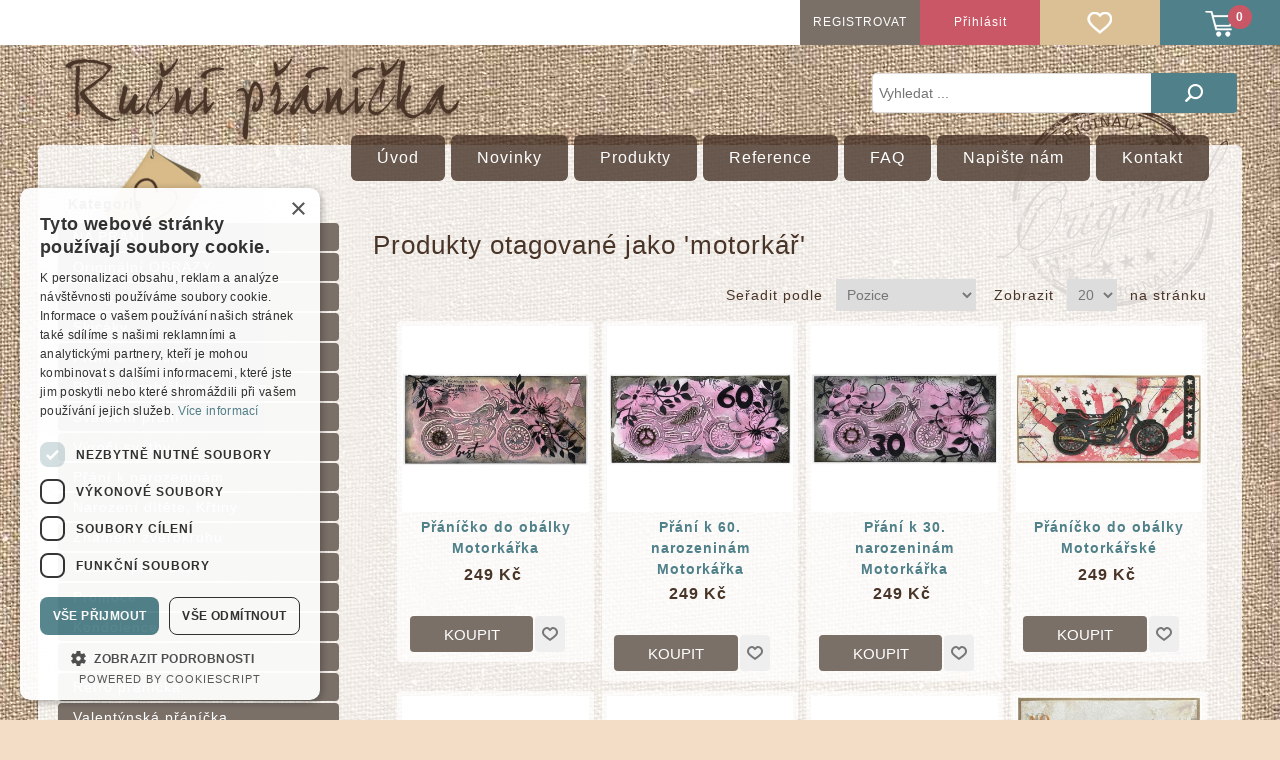

--- FILE ---
content_type: text/html; charset=utf-8
request_url: https://www.rucni-pranicka.cz/motorkar
body_size: 56860
content:
<!DOCTYPE html><html lang="cs" dir="ltr" class="html-product-tag-page"><head><title>Produkty otagovan&#xE9; jako &#x27;motork&#xE1;&#x159;&#x27;</title><meta charset="UTF-8"><meta name="description" content="Ručně vyrobená přáníčka k narozeninám, svatební přáníčka, přání k výročí svatby, přáníčka k narození miminka, ke křtinám nebo věnování peněz."><meta name="keywords" content="přáníčka,ručně vyrobená přáníčka,originální přáníčka,originální přání do obálky,umělecké přáníčka"><meta name="generator" content="nopCommerce"><meta name="viewport" content="width=device-width, initial-scale=1"><meta name="author" content="all: Hana Horáková [HANASOLO - www.hanasolo.cz]; e-mail: horakova@hanasolo.cz"><meta name="copyright" content="Hana Horáková [HANASOLO - www.hanasolo.cz]; e-mail: info@hanasolo.cz"><meta name="apple-mobile-web-app-status-bar-style" content="black-translucent"><meta name="theme-color" content="#dbbf95"><link href='https://fonts.googleapis.com/css?family=Alegreya+Sans&amp;subset=latin,latin-ext' rel='stylesheet'><script>var _smartsupp=_smartsupp||{};_smartsupp.key="05330dc92b715109fa4fae405c33fc5eb7789391";window.smartsupp||function(n){var i,t,r=smartsupp=function(){r._.push(arguments)};r._=[];i=n.getElementsByTagName("script")[0];t=n.createElement("script");t.type="text/javascript";t.charset="utf-8";t.async=!0;t.src="https://www.smartsuppchat.com/loader.js?";i.parentNode.insertBefore(t,i)}(document)</script><script charset="UTF-8" src="//cdn.cookie-script.com/s/392b319c59807a43fd72d34cf62bda29.js"></script><link rel="stylesheet" href="/css/ce6k2-b8-5pmebvf9suzpq.styles.css?v=hiBaw_n2O6Pucg4MTvvfu83AZis"><link href="https://www.rucni-pranicka.cz/blog/rss/2" rel="alternate" type="application/rss+xml" title="Ruční přáníčka: Blog"><link rel="apple-touch-icon" sizes="180x180" href="/icons/icons_0/apple-touch-icon.png?v=4.40"><link rel="icon" type="image/png" sizes="32x32" href="/icons/icons_0/favicon-32x32.png?v=4.40"><link rel="icon" type="image/png" sizes="192x192" href="/icons/icons_0/android-chrome-192x192.png?v=4.40"><link rel="icon" type="image/png" sizes="16x16" href="/icons/icons_0/favicon-16x16.png?v=4.40"><link rel="manifest" href="/icons/icons_0/site.webmanifest?v=4.40"><link rel="mask-icon" href="/icons/icons_0/safari-pinned-tab.svg?v=4.40" color="#5bbad5"><link rel="shortcut icon" href="/icons/icons_0/favicon.ico?v=4.40"><meta name="msapplication-TileColor" content="#2b5797"><meta name="msapplication-TileImage" content="/icons/icons_0/mstile-144x144.png?v=4.40"><meta name="msapplication-config" content="/icons/icons_0/browserconfig.xml?v=4.40"><meta name="theme-color" content="#ffffff"><body><input name="__RequestVerificationToken" type="hidden" value="CfDJ8LTTHprG6mdKka6rKRF3cH1_2Md1Rx26vwLUfKNCk38yN4pcuEFXo04QRqcP8uYKGEZ__mePQPLGypvUtnwzy3ZNzuO-FPXLlmXkPemKp6zbyELT5LhtrKxFzhLsh5fvEF4HweC8_EElxuYCqnF8iuo"><div class="ajax-loading-block-window" style="display:none"></div><div id="dialog-notifications-success" role="status" aria-live="polite" aria-atomic="true" title="Upozornění" style="display:none"></div><div id="dialog-notifications-error" role="alert" aria-live="assertive" aria-atomic="true" title="Chyba" style="display:none"></div><div id="dialog-notifications-warning" role="alert" aria-live="assertive" aria-atomic="true" title="Varování" style="display:none"></div><div id="bar-notification" class="bar-notification-container" role="status" aria-live="polite" aria-atomic="true" data-close="Zavřít"></div><div class="master-wrapper-page"><div class="header"><a class="skip" href="#main">Přeskočit navigaci</a><div class="header-upper"><div class="header-selectors-wrapper"></div><div class="header-links-wrapper"><div class="header-links"><ul><li><a href="/register?returnUrl=%2Fmotorkar" class="ico-register">Registrovat</a><li><a href="/login?returnUrl=%2Fmotorkar" class="ico-login">Přihlásit</a><li><a href="/wishlist" class="ico-wishlist"> <span class="wishlist-label">Oblíbené</span> <span class="wishlist-qty">0</span> </a><li id="topcartlink"><a href="/cart" class="ico-cart"> <span class="cart-label">Košík</span> <span class="cart-qty">0</span> </a></ul></div><div id="flyout-cart" class="flyout-cart"><div class="mini-shopping-cart"><div class="count">Váš nákupní košík je prázdný.</div></div></div></div></div><div class="header-lower"><div class="header-logo"><a href="/"> <img alt="Ruční přáníčka" src="https://www.rucnipranicka.cz/Themes/RucniPranicka/Content/images/logo.png"> </a></div><div class="search-box store-search-box"><form method="get" id="small-search-box-form" action="/search"><input type="text" class="search-box-text" id="small-searchterms" autocomplete="off" name="q" placeholder="Vyhledat ..." aria-label="Vyhledat v prodejně"> <button type="submit" class="button-1 search-box-button">Hledat</button></form></div></div></div><div class="header-menu"><ul class="top-menu notmobile"><li><a href="/">Úvod</a><li><a href="/prani-na-prani">NA P&#x158;&#xC1;N&#xCD; </a><div class="sublist-toggle"></div><ul class="sublist first-level"><li><a href="/prani-na-prani-zakaznika">P&#x159;&#xE1;n&#xED; na p&#x159;&#xE1;n&#xED; </a><li><a href="/obrazy-na-prani">Obrazy na p&#x159;&#xE1;n&#xED; </a><li><a href="/krabicky-na-prani">Krabi&#x10D;ky na p&#x159;&#xE1;n&#xED; </a><li><a href="/visacky-na-prani">Visa&#x10D;ky na p&#x159;&#xE1;n&#xED; </a><li><a href="/uprava-pranicka">&#xDA;prava p&#x159;&#xE1;n&#xED;&#x10D;ka </a></ul><li><a href="/originalni-obrazy">Origin&#xE1;ln&#xED; OBRAZY </a><li><a href="/darky">D&#xE1;rky </a><li><a href="/skicaky">Skic&#xE1;ky </a><li><a href="/prani-s-dareckem">P&#x159;&#xE1;n&#xED; s d&#xE1;re&#x10D;kem </a><li><a href="/prani-na-penize-a-krabicky">P&#x159;&#xE1;n&#xED; a krabi&#x10D;ky na pen&#xED;ze </a><li><a href="/svatebni-prani">Svatebn&#xED; p&#x159;&#xE1;n&#xED; </a><li><a href="/vyroci-svatby">V&#xFD;ro&#x10D;&#xED; svatby </a><li><a href="/prani-k-narozeninam">P&#x159;&#xE1;n&#xED; k narozenin&#xE1;m </a><li><a href="/prani-k-narozeni-ditete-krtiny">Narozen&#xED; d&#xED;t&#x11B;te, K&#x159;tiny </a><li><a href="/znameni-zverokruhu">Znamen&#xED; zv&#x11B;rokruhu </a><li><a href="/ostatni-pranicka">Ostatn&#xED; p&#x159;&#xE1;n&#xED;&#x10D;ka </a><div class="sublist-toggle"></div><ul class="sublist first-level"><li><a href="/art-pranicka">ART </a><li><a href="/slavni-maliri-2">Slavn&#xED; mal&#xED;&#x159;i </a><li><a href="/vtipy">Vtipy </a><li><a href="/hobby">Hobby </a><li><a href="/sport">Sport </a><li><a href="/jidlo-a-piti">J&#xED;dlo a pit&#xED; </a><li><a href="/z-prirody-kvetiny">Z p&#x159;&#xED;rody, Kv&#x11B;tiny </a><li><a href="/zviratka">Zv&#xED;&#x159;&#xE1;tka </a><li><a href="/pro-deti">Pro d&#x11B;ti </a></ul><li><a href="/promoce">Promoce </a><li><a href="/kondolence">Kondolence </a><li><a href="/vonava-pranicka">Vo&#x148;av&#xE1; p&#x159;&#xE1;n&#xED;&#x10D;ka </a><li><a href="/retro-pranicka">Retro p&#x159;&#xE1;n&#xED;&#x10D;ka </a><li><a href="/valentynska-pranicka">Valent&#xFD;nsk&#xE1; p&#x159;&#xE1;n&#xED;&#x10D;ka </a><li><a href="/velikonocni-pranicka">Velikono&#x10D;n&#xED; p&#x159;&#xE1;n&#xED;&#x10D;ka </a><li><a href="/originalni-vanocni-pranicka">V&#xE1;noce </a><div class="sublist-toggle"></div><ul class="sublist first-level"><li><a href="/vanocni-pranicka">V&#xE1;no&#x10D;n&#xED; p&#x159;&#xE1;n&#xED;&#x10D;ka </a><li><a href="/vanocni-pranicka-na-penize">D&#xE1;rkov&#xE9; / Na pen&#xED;ze </a><li><a href="/vanocni-visacky-na-darky">V&#xE1;no&#x10D;n&#xED; visa&#x10D;ky </a><li><a href="/vyprodej-vanocnich-pranicek">V&#xDD;PRODEJ </a></ul><li><a href="/visacky-na-darky">Visa&#x10D;ky na d&#xE1;rky </a><li><a href="/obalky-a-darkove-krabicky">Krabi&#x10D;ky, ob&#xE1;lky, dopl&#x148;ky </a><li><a href="/kontakt">Kontakt</a><li><a href="/informace-prani-na-prani">V&#xFD;roba p&#x159;&#xE1;n&#xED;&#x10D;ek na zak&#xE1;zku</a><li><a href="/faq">FAQ</a><li><a href="/reference">Reference</a><li><a href="/newproducts">Nové produkty</a></ul><div class="menu-toggle" tabindex="0" role="button" aria-controls="aria-categories-mobile-ul">Menu</div><ul class="top-menu mobile"><li><a href="/">Úvod</a><li><a href="/prani-na-prani">NA P&#x158;&#xC1;N&#xCD; </a><div class="sublist-toggle"></div><ul class="sublist first-level"><li><a href="/prani-na-prani-zakaznika">P&#x159;&#xE1;n&#xED; na p&#x159;&#xE1;n&#xED; </a><li><a href="/obrazy-na-prani">Obrazy na p&#x159;&#xE1;n&#xED; </a><li><a href="/krabicky-na-prani">Krabi&#x10D;ky na p&#x159;&#xE1;n&#xED; </a><li><a href="/visacky-na-prani">Visa&#x10D;ky na p&#x159;&#xE1;n&#xED; </a><li><a href="/uprava-pranicka">&#xDA;prava p&#x159;&#xE1;n&#xED;&#x10D;ka </a></ul><li><a href="/originalni-obrazy">Origin&#xE1;ln&#xED; OBRAZY </a><li><a href="/darky">D&#xE1;rky </a><li><a href="/skicaky">Skic&#xE1;ky </a><li><a href="/prani-s-dareckem">P&#x159;&#xE1;n&#xED; s d&#xE1;re&#x10D;kem </a><li><a href="/prani-na-penize-a-krabicky">P&#x159;&#xE1;n&#xED; a krabi&#x10D;ky na pen&#xED;ze </a><li><a href="/svatebni-prani">Svatebn&#xED; p&#x159;&#xE1;n&#xED; </a><li><a href="/vyroci-svatby">V&#xFD;ro&#x10D;&#xED; svatby </a><li><a href="/prani-k-narozeninam">P&#x159;&#xE1;n&#xED; k narozenin&#xE1;m </a><li><a href="/prani-k-narozeni-ditete-krtiny">Narozen&#xED; d&#xED;t&#x11B;te, K&#x159;tiny </a><li><a href="/znameni-zverokruhu">Znamen&#xED; zv&#x11B;rokruhu </a><li><a href="/ostatni-pranicka">Ostatn&#xED; p&#x159;&#xE1;n&#xED;&#x10D;ka </a><div class="sublist-toggle"></div><ul class="sublist first-level"><li><a href="/art-pranicka">ART </a><li><a href="/slavni-maliri-2">Slavn&#xED; mal&#xED;&#x159;i </a><li><a href="/vtipy">Vtipy </a><li><a href="/hobby">Hobby </a><li><a href="/sport">Sport </a><li><a href="/jidlo-a-piti">J&#xED;dlo a pit&#xED; </a><li><a href="/z-prirody-kvetiny">Z p&#x159;&#xED;rody, Kv&#x11B;tiny </a><li><a href="/zviratka">Zv&#xED;&#x159;&#xE1;tka </a><li><a href="/pro-deti">Pro d&#x11B;ti </a></ul><li><a href="/promoce">Promoce </a><li><a href="/kondolence">Kondolence </a><li><a href="/vonava-pranicka">Vo&#x148;av&#xE1; p&#x159;&#xE1;n&#xED;&#x10D;ka </a><li><a href="/retro-pranicka">Retro p&#x159;&#xE1;n&#xED;&#x10D;ka </a><li><a href="/valentynska-pranicka">Valent&#xFD;nsk&#xE1; p&#x159;&#xE1;n&#xED;&#x10D;ka </a><li><a href="/velikonocni-pranicka">Velikono&#x10D;n&#xED; p&#x159;&#xE1;n&#xED;&#x10D;ka </a><li><a href="/originalni-vanocni-pranicka">V&#xE1;noce </a><div class="sublist-toggle"></div><ul class="sublist first-level"><li><a href="/vanocni-pranicka">V&#xE1;no&#x10D;n&#xED; p&#x159;&#xE1;n&#xED;&#x10D;ka </a><li><a href="/vanocni-pranicka-na-penize">D&#xE1;rkov&#xE9; / Na pen&#xED;ze </a><li><a href="/vanocni-visacky-na-darky">V&#xE1;no&#x10D;n&#xED; visa&#x10D;ky </a><li><a href="/vyprodej-vanocnich-pranicek">V&#xDD;PRODEJ </a></ul><li><a href="/visacky-na-darky">Visa&#x10D;ky na d&#xE1;rky </a><li><a href="/obalky-a-darkove-krabicky">Krabi&#x10D;ky, ob&#xE1;lky, dopl&#x148;ky </a><li><a href="/vyprodej">V&#xFD;prodej </a><li><a href="/kontakt">Kontakt</a><li><a href="/informace-prani-na-prani">V&#xFD;roba p&#x159;&#xE1;n&#xED;&#x10D;ek na zak&#xE1;zku</a><li><a href="/faq">FAQ</a><li><a href="/reference">Reference</a><li><a href="/newproducts">Nové produkty</a></ul></div><div class="master-wrapper-content" id="main" role="main"><div class="ajaxCartInfo" data-getajaxcartbuttonurl="/NopAjaxCart/GetAjaxCartButtonsAjax" data-productpageaddtocartbuttonselector=".add-to-cart-button" data-productboxaddtocartbuttonselector=".product-box-add-to-cart-button" data-productboxproductitemelementselector=".product-item" data-usenopnotification="False" data-nopnotificationcartresource="Produkt byl vložen do košíku" data-nopnotificationwishlistresource="Produkt byl přidán do seznamu oblíbených položek" data-enableonproductpage="True" data-enableoncatalogpages="True" data-minishoppingcartquatityformattingresource="{0}" data-miniwishlistquatityformattingresource="{0}" data-addtowishlistbuttonselector=".add-to-wishlist-button"></div><input id="addProductVariantToCartUrl" name="addProductVariantToCartUrl" type="hidden" value="/AddProductFromProductDetailsPageToCartAjax"> <input id="addProductToCartUrl" name="addProductToCartUrl" type="hidden" value="/AddProductToCartAjax"> <input id="miniShoppingCartUrl" name="miniShoppingCartUrl" type="hidden" value="/MiniShoppingCart"> <input id="flyoutShoppingCartUrl" name="flyoutShoppingCartUrl" type="hidden" value="/NopAjaxCartFlyoutShoppingCart"> <input id="checkProductAttributesUrl" name="checkProductAttributesUrl" type="hidden" value="/CheckIfProductOrItsAssociatedProductsHasAttributes"> <input id="getMiniProductDetailsViewUrl" name="getMiniProductDetailsViewUrl" type="hidden" value="/GetMiniProductDetailsView"> <input id="flyoutShoppingCartPanelSelector" name="flyoutShoppingCartPanelSelector" type="hidden" value="#flyout-cart"> <input id="shoppingCartMenuLinkSelector" name="shoppingCartMenuLinkSelector" type="hidden" value=".cart-qty"> <input id="wishlistMenuLinkSelector" name="wishlistMenuLinkSelector" type="hidden" value="span.wishlist-qty"><ul class="mega-menu" data-isrtlenabled="false" data-enableclickfordropdown="false"><li><a href="/" title="Úvod"><span> &#xDA;vod</span></a><li><a href="/newproducts" title="Novinky"><span> Novinky</span></a><li class="has-sublist with-dropdown-in-grid"><span class="with-subcategories single-item-categories labelfornextplusbutton">Produkty</span><div class="dropdown categories fullWidth boxes-7"><div class="row-wrapper"><div class="row"><div class="box"><div class="picture-title-wrap"><div class="title"><a href="/prani-na-prani" title="NA PŘÁNÍ"><span>NA P&#x158;&#xC1;N&#xCD;</span></a></div><div class="picture"><a href="/prani-na-prani" title="Zobrazit produkty v kategorii NA PŘÁNÍ"> <img class="lazy" alt="Obrázek pro kategorii NA PŘÁNÍ" src="[data-uri]" data-original="https://www.rucnipranicka.cz/images/thumbs/0004637_na-prani_100.png"> </a></div></div></div><div class="box"><div class="picture-title-wrap"><div class="title"><a href="/originalni-obrazy" title="Originální OBRAZY"><span>Origin&#xE1;ln&#xED; OBRAZY</span></a></div><div class="picture"><a href="/originalni-obrazy" title="Zobrazit produkty v kategorii Originální OBRAZY"> <img class="lazy" alt="Obrázek pro kategorii Originální OBRAZY" src="[data-uri]" data-original="https://www.rucnipranicka.cz/images/thumbs/0008415_originalni-obrazy_100.png"> </a></div></div></div><div class="box"><div class="picture-title-wrap"><div class="title"><a href="/darky" title="Dárky"><span>D&#xE1;rky</span></a></div><div class="picture"><a href="/darky" title="Zobrazit produkty v kategorii Dárky"> <img class="lazy" alt="Obrázek pro kategorii Dárky" src="[data-uri]" data-original="https://www.rucnipranicka.cz/images/thumbs/0002669_darky_100.png"> </a></div></div></div><div class="box"><div class="picture-title-wrap"><div class="title"><a href="/skicaky" title="Skicáky"><span>Skic&#xE1;ky</span></a></div><div class="picture"><a href="/skicaky" title="Zobrazit produkty v kategorii Skicáky"> <img class="lazy" alt="Obrázek pro kategorii Skicáky" src="[data-uri]" data-original="https://www.rucnipranicka.cz/images/thumbs/0010420_skicaky_100.png"> </a></div></div></div><div class="box"><div class="picture-title-wrap"><div class="title"><a href="/prani-s-dareckem" title="Přání s dárečkem"><span>P&#x159;&#xE1;n&#xED; s d&#xE1;re&#x10D;kem</span></a></div><div class="picture"><a href="/prani-s-dareckem" title="Zobrazit produkty v kategorii Přání s dárečkem"> <img class="lazy" alt="Obrázek pro kategorii Přání s dárečkem" src="[data-uri]" data-original="https://www.rucnipranicka.cz/images/thumbs/0004195_prani-s-dareckem_100.png"> </a></div></div></div><div class="box"><div class="picture-title-wrap"><div class="title"><a href="/prani-na-penize-a-krabicky" title="Přání a krabičky na peníze"><span>P&#x159;&#xE1;n&#xED; a krabi&#x10D;ky na pen&#xED;ze</span></a></div><div class="picture"><a href="/prani-na-penize-a-krabicky" title="Zobrazit produkty v kategorii Přání a krabičky na peníze"> <img class="lazy" alt="Obrázek pro kategorii Přání a krabičky na peníze" src="[data-uri]" data-original="https://www.rucnipranicka.cz/images/thumbs/0002723_prani-a-krabicky-na-penize_100.png"> </a></div></div></div><div class="box"><div class="picture-title-wrap"><div class="title"><a href="/svatebni-prani" title="Svatební přání"><span>Svatebn&#xED; p&#x159;&#xE1;n&#xED;</span></a></div><div class="picture"><a href="/svatebni-prani" title="Zobrazit produkty v kategorii Svatební přání"> <img class="lazy" alt="Obrázek pro kategorii Svatební přání" src="[data-uri]" data-original="https://www.rucnipranicka.cz/images/thumbs/0004630_svatebni-prani_100.png"> </a></div></div></div></div><div class="row"><div class="box"><div class="picture-title-wrap"><div class="title"><a href="/vyroci-svatby" title="Výročí svatby"><span>V&#xFD;ro&#x10D;&#xED; svatby</span></a></div><div class="picture"><a href="/vyroci-svatby" title="Zobrazit produkty v kategorii Výročí svatby"> <img class="lazy" alt="Obrázek pro kategorii Výročí svatby" src="[data-uri]" data-original="https://www.rucnipranicka.cz/images/thumbs/0002665_vyroci-svatby_100.png"> </a></div></div></div><div class="box"><div class="picture-title-wrap"><div class="title"><a href="/prani-k-narozeninam" title="Přání k narozeninám"><span>P&#x159;&#xE1;n&#xED; k narozenin&#xE1;m</span></a></div><div class="picture"><a href="/prani-k-narozeninam" title="Zobrazit produkty v kategorii Přání k narozeninám"> <img class="lazy" alt="Obrázek pro kategorii Přání k narozeninám" src="[data-uri]" data-original="https://www.rucnipranicka.cz/images/thumbs/0004638_prani-k-narozeninam_100.png"> </a></div></div></div><div class="box"><div class="picture-title-wrap"><div class="title"><a href="/prani-k-narozeni-ditete-krtiny" title="Narození dítěte, Křtiny"><span>Narozen&#xED; d&#xED;t&#x11B;te, K&#x159;tiny</span></a></div><div class="picture"><a href="/prani-k-narozeni-ditete-krtiny" title="Zobrazit produkty v kategorii Narození dítěte, Křtiny"> <img class="lazy" alt="Obrázek pro kategorii Narození dítěte, Křtiny" src="[data-uri]" data-original="https://www.rucnipranicka.cz/images/thumbs/0002848_narozeni-ditete-krtiny_100.png"> </a></div></div></div><div class="box"><div class="picture-title-wrap"><div class="title"><a href="/znameni-zverokruhu" title="Znamení zvěrokruhu"><span>Znamen&#xED; zv&#x11B;rokruhu</span></a></div><div class="picture"><a href="/znameni-zverokruhu" title="Zobrazit produkty v kategorii Znamení zvěrokruhu"> <img class="lazy" alt="Obrázek pro kategorii Znamení zvěrokruhu" src="[data-uri]" data-original="https://www.rucnipranicka.cz/images/thumbs/0004633_znameni-zverokruhu_100.png"> </a></div></div></div><div class="box"><div class="picture-title-wrap"><div class="title"><a href="/ostatni-pranicka" title="Ostatní přáníčka"><span>Ostatn&#xED; p&#x159;&#xE1;n&#xED;&#x10D;ka</span></a></div><div class="picture"><a href="/ostatni-pranicka" title="Zobrazit produkty v kategorii Ostatní přáníčka"> <img class="lazy" alt="Obrázek pro kategorii Ostatní přáníčka" src="[data-uri]" data-original="https://www.rucnipranicka.cz/images/thumbs/0004147_ostatni-pranicka_100.png"> </a></div></div></div><div class="box"><div class="picture-title-wrap"><div class="title"><a href="/promoce" title="Promoce"><span>Promoce</span></a></div><div class="picture"><a href="/promoce" title="Zobrazit produkty v kategorii Promoce"> <img class="lazy" alt="Obrázek pro kategorii Promoce" src="[data-uri]" data-original="https://www.rucnipranicka.cz/images/thumbs/0002673_promoce_100.png"> </a></div></div></div><div class="box"><div class="picture-title-wrap"><div class="title"><a href="/kondolence" title="Kondolence"><span>Kondolence</span></a></div><div class="picture"><a href="/kondolence" title="Zobrazit produkty v kategorii Kondolence"> <img class="lazy" alt="Obrázek pro kategorii Kondolence" src="[data-uri]" data-original="https://www.rucnipranicka.cz/images/thumbs/0002679_kondolence_100.png"> </a></div></div></div></div><div class="row"><div class="box"><div class="picture-title-wrap"><div class="title"><a href="/vonava-pranicka" title="Voňavá přáníčka"><span>Vo&#x148;av&#xE1; p&#x159;&#xE1;n&#xED;&#x10D;ka</span></a></div><div class="picture"><a href="/vonava-pranicka" title="Zobrazit produkty v kategorii Voňavá přáníčka"> <img class="lazy" alt="Obrázek pro kategorii Voňavá přáníčka" src="[data-uri]" data-original="https://www.rucnipranicka.cz/images/thumbs/0004631_vonava-pranicka_100.png"> </a></div></div></div><div class="box"><div class="picture-title-wrap"><div class="title"><a href="/retro-pranicka" title="Retro přáníčka"><span>Retro p&#x159;&#xE1;n&#xED;&#x10D;ka</span></a></div><div class="picture"><a href="/retro-pranicka" title="Zobrazit produkty v kategorii Retro přáníčka"> <img class="lazy" alt="Obrázek pro kategorii Retro přáníčka" src="[data-uri]" data-original="https://www.rucnipranicka.cz/images/thumbs/0002674_retro-pranicka_100.png"> </a></div></div></div><div class="box"><div class="picture-title-wrap"><div class="title"><a href="/valentynska-pranicka" title="Valentýnská přáníčka"><span>Valent&#xFD;nsk&#xE1; p&#x159;&#xE1;n&#xED;&#x10D;ka</span></a></div><div class="picture"><a href="/valentynska-pranicka" title="Zobrazit produkty v kategorii Valentýnská přáníčka"> <img class="lazy" alt="Obrázek pro kategorii Valentýnská přáníčka" src="[data-uri]" data-original="https://www.rucnipranicka.cz/images/thumbs/0002677_valentynska-pranicka_100.png"> </a></div></div></div><div class="box"><div class="picture-title-wrap"><div class="title"><a href="/velikonocni-pranicka" title="Velikonoční přáníčka"><span>Velikono&#x10D;n&#xED; p&#x159;&#xE1;n&#xED;&#x10D;ka</span></a></div><div class="picture"><a href="/velikonocni-pranicka" title="Zobrazit produkty v kategorii Velikonoční přáníčka"> <img class="lazy" alt="Obrázek pro kategorii Velikonoční přáníčka" src="[data-uri]" data-original="https://www.rucnipranicka.cz/images/thumbs/0002676_velikonocni-pranicka_100.png"> </a></div></div></div><div class="box"><div class="picture-title-wrap"><div class="title"><a href="/originalni-vanocni-pranicka" title="Vánoce"><span>V&#xE1;noce</span></a></div><div class="picture"><a href="/originalni-vanocni-pranicka" title="Zobrazit produkty v kategorii Vánoce"> <img class="lazy" alt="Obrázek pro kategorii Vánoce" src="[data-uri]" data-original="https://www.rucnipranicka.cz/images/thumbs/0004634_vanoce_100.png"> </a></div></div></div><div class="box"><div class="picture-title-wrap"><div class="title"><a href="/visacky-na-darky" title="Visačky na dárky"><span>Visa&#x10D;ky na d&#xE1;rky</span></a></div><div class="picture"><a href="/visacky-na-darky" title="Zobrazit produkty v kategorii Visačky na dárky"> <img class="lazy" alt="Obrázek pro kategorii Visačky na dárky" src="[data-uri]" data-original="https://www.rucnipranicka.cz/images/thumbs/0002882_visacky-na-darky_100.png"> </a></div></div></div><div class="box"><div class="picture-title-wrap"><div class="title"><a href="/obalky-a-darkove-krabicky" title="Krabičky, obálky, doplňky"><span>Krabi&#x10D;ky, ob&#xE1;lky, dopl&#x148;ky</span></a></div><div class="picture"><a href="/obalky-a-darkove-krabicky" title="Zobrazit produkty v kategorii Krabičky, obálky, doplňky"> <img class="lazy" alt="Obrázek pro kategorii Krabičky, obálky, doplňky" src="[data-uri]" data-original="https://www.rucnipranicka.cz/images/thumbs/0004639_krabicky-obalky-doplnky_100.jpeg"> </a></div></div></div></div></div></div><li><a href="/reference" title="Reference"><span> Reference</span></a><li><a href="/faq" title="FAQ"><span> FAQ</span></a><li><a href="/contactus" title="Napište nám"><span> Napi&#x161;te n&#xE1;m</span></a><li><a href="/kontakt" title="Kontakt"><span> Kontakt</span></a></ul><div class="menu-title"><span>Menu</span></div><ul class="mega-menu-responsive"><li><a href="/" title="Úvod"><span> &#xDA;vod</span></a><li><a href="/newproducts" title="Novinky"><span> Novinky</span></a><li class="has-sublist"><span class="with-subcategories single-item-categories labelfornextplusbutton">Produkty</span><div class="plus-button"></div><div class="sublist-wrap"><ul class="sublist"><li class="back-button"><span>back</span><li><a class="lastLevelCategory" href="/prani-na-prani" title="NA PŘÁNÍ"><span>NA P&#x158;&#xC1;N&#xCD;</span></a><li><a class="lastLevelCategory" href="/originalni-obrazy" title="Originální OBRAZY"><span>Origin&#xE1;ln&#xED; OBRAZY</span></a><li><a class="lastLevelCategory" href="/darky" title="Dárky"><span>D&#xE1;rky</span></a><li><a class="lastLevelCategory" href="/skicaky" title="Skicáky"><span>Skic&#xE1;ky</span></a><li><a class="lastLevelCategory" href="/prani-s-dareckem" title="Přání s dárečkem"><span>P&#x159;&#xE1;n&#xED; s d&#xE1;re&#x10D;kem</span></a><li><a class="lastLevelCategory" href="/prani-na-penize-a-krabicky" title="Přání a krabičky na peníze"><span>P&#x159;&#xE1;n&#xED; a krabi&#x10D;ky na pen&#xED;ze</span></a><li><a class="lastLevelCategory" href="/svatebni-prani" title="Svatební přání"><span>Svatebn&#xED; p&#x159;&#xE1;n&#xED;</span></a><li><a class="lastLevelCategory" href="/vyroci-svatby" title="Výročí svatby"><span>V&#xFD;ro&#x10D;&#xED; svatby</span></a><li><a class="lastLevelCategory" href="/prani-k-narozeninam" title="Přání k narozeninám"><span>P&#x159;&#xE1;n&#xED; k narozenin&#xE1;m</span></a><li><a class="lastLevelCategory" href="/prani-k-narozeni-ditete-krtiny" title="Narození dítěte, Křtiny"><span>Narozen&#xED; d&#xED;t&#x11B;te, K&#x159;tiny</span></a><li><a class="lastLevelCategory" href="/znameni-zverokruhu" title="Znamení zvěrokruhu"><span>Znamen&#xED; zv&#x11B;rokruhu</span></a><li><a class="lastLevelCategory" href="/ostatni-pranicka" title="Ostatní přáníčka"><span>Ostatn&#xED; p&#x159;&#xE1;n&#xED;&#x10D;ka</span></a><li><a class="lastLevelCategory" href="/promoce" title="Promoce"><span>Promoce</span></a><li><a class="lastLevelCategory" href="/kondolence" title="Kondolence"><span>Kondolence</span></a><li><a class="lastLevelCategory" href="/vonava-pranicka" title="Voňavá přáníčka"><span>Vo&#x148;av&#xE1; p&#x159;&#xE1;n&#xED;&#x10D;ka</span></a><li><a class="lastLevelCategory" href="/retro-pranicka" title="Retro přáníčka"><span>Retro p&#x159;&#xE1;n&#xED;&#x10D;ka</span></a><li><a class="lastLevelCategory" href="/valentynska-pranicka" title="Valentýnská přáníčka"><span>Valent&#xFD;nsk&#xE1; p&#x159;&#xE1;n&#xED;&#x10D;ka</span></a><li><a class="lastLevelCategory" href="/velikonocni-pranicka" title="Velikonoční přáníčka"><span>Velikono&#x10D;n&#xED; p&#x159;&#xE1;n&#xED;&#x10D;ka</span></a><li><a class="lastLevelCategory" href="/originalni-vanocni-pranicka" title="Vánoce"><span>V&#xE1;noce</span></a><li><a class="lastLevelCategory" href="/visacky-na-darky" title="Visačky na dárky"><span>Visa&#x10D;ky na d&#xE1;rky</span></a><li><a class="lastLevelCategory" href="/obalky-a-darkove-krabicky" title="Krabičky, obálky, doplňky"><span>Krabi&#x10D;ky, ob&#xE1;lky, dopl&#x148;ky</span></a></ul></div><li><a href="/reference" title="Reference"><span> Reference</span></a><li><a href="/faq" title="FAQ"><span> FAQ</span></a><li><a href="/contactus" title="Napište nám"><span> Napi&#x161;te n&#xE1;m</span></a><li><a href="/kontakt" title="Kontakt"><span> Kontakt</span></a></ul><div id="product-ribbon-info" data-productid="0" data-productboxselector=".product-item, .item-holder" data-productboxpicturecontainerselector=".picture, .item-picture" data-productpagepicturesparentcontainerselector=".product-essential" data-productpagebugpicturecontainerselector=".picture" data-retrieveproductribbonsurl="/RetrieveProductRibbons"></div><div id="sales-campaign-info" data-localization-day="den" data-localization-days="dnů" data-localization-hour="hour" data-localization-hours="hodin" data-localization-minute="minute" data-localization-minutes="min." data-localization-second="second" data-localization-seconds="sekund" data-productbox-selector=".item-grid .product-item, .product-variant-line, .jcarousel-item .item-holder" data-productbox-picture-container-selector=".picture, .variant-picture, .item-picture" data-retrieve-sales-campaings-url="/RetrieveSalesCampaigns"></div><div class="master-column-wrapper"><div class="side-2"><div class="block block-category-navigation"><div class="title"><strong>Kategorie</strong></div><div class="listbox"><ul class="list"><li class="inactive"><a href="/prani-na-prani">NA P&#x158;&#xC1;N&#xCD; </a><li class="inactive"><a href="/originalni-obrazy">Origin&#xE1;ln&#xED; OBRAZY </a><li class="inactive"><a href="/darky">D&#xE1;rky </a><li class="inactive"><a href="/skicaky">Skic&#xE1;ky </a><li class="inactive"><a href="/prani-s-dareckem">P&#x159;&#xE1;n&#xED; s d&#xE1;re&#x10D;kem </a><li class="inactive"><a href="/prani-na-penize-a-krabicky">P&#x159;&#xE1;n&#xED; a krabi&#x10D;ky na pen&#xED;ze </a><li class="inactive"><a href="/svatebni-prani">Svatebn&#xED; p&#x159;&#xE1;n&#xED; </a><li class="inactive"><a href="/vyroci-svatby">V&#xFD;ro&#x10D;&#xED; svatby </a><li class="inactive"><a href="/prani-k-narozeninam">P&#x159;&#xE1;n&#xED; k narozenin&#xE1;m </a><li class="inactive"><a href="/prani-k-narozeni-ditete-krtiny">Narozen&#xED; d&#xED;t&#x11B;te, K&#x159;tiny </a><li class="inactive"><a href="/znameni-zverokruhu">Znamen&#xED; zv&#x11B;rokruhu </a><li class="inactive"><a href="/ostatni-pranicka">Ostatn&#xED; p&#x159;&#xE1;n&#xED;&#x10D;ka </a><li class="inactive"><a href="/promoce">Promoce </a><li class="inactive"><a href="/kondolence">Kondolence </a><li class="inactive"><a href="/vonava-pranicka">Vo&#x148;av&#xE1; p&#x159;&#xE1;n&#xED;&#x10D;ka </a><li class="inactive"><a href="/retro-pranicka">Retro p&#x159;&#xE1;n&#xED;&#x10D;ka </a><li class="inactive"><a href="/valentynska-pranicka">Valent&#xFD;nsk&#xE1; p&#x159;&#xE1;n&#xED;&#x10D;ka </a><li class="inactive"><a href="/velikonocni-pranicka">Velikono&#x10D;n&#xED; p&#x159;&#xE1;n&#xED;&#x10D;ka </a><li class="inactive"><a href="/originalni-vanocni-pranicka">V&#xE1;noce </a><li class="inactive"><a href="/visacky-na-darky">Visa&#x10D;ky na d&#xE1;rky </a><li class="inactive"><a href="/obalky-a-darkove-krabicky">Krabi&#x10D;ky, ob&#xE1;lky, dopl&#x148;ky </a><li class="inactive"><a href="/vyprodej">V&#xFD;prodej </a></ul></div></div><div class="block block-popular-tags"><div class="title"><strong>Oblíbené tagy</strong></div><div class="listbox"><div class="tags"><ul><li><a href="/darek" style="font-size:90%">d&#xE1;rek</a><li><a href="/narozeni-miminka" style="font-size:85%">narozen&#xED; miminka</a><li><a href="/narozeniny" style="font-size:85%">narozeniny</a><li><a href="/obraz" style="font-size:85%">obraz</a><li><a href="/originalni-pranicko" style="font-size:150%">origin&#xE1;ln&#xED; p&#x159;&#xE1;n&#xED;&#x10D;ko</a><li><a href="/prani-k-narozeni-ditete" style="font-size:85%">p&#x159;&#xE1;n&#xED; k narozen&#xED; d&#xED;t&#x11B;te</a><li><a href="/prani-ke-studiu" style="font-size:85%">p&#x159;&#xE1;n&#xED; ke studiu</a><li><a href="/prani-na-prani-2" style="font-size:85%">p&#x159;&#xE1;n&#xED; na p&#x159;&#xE1;n&#xED;</a><li><a href="/pranicka" style="font-size:85%">p&#x159;&#xE1;n&#xED;&#x10D;ka</a><li><a href="/svatek" style="font-size:85%">sv&#xE1;tek</a><li><a href="/vanoce-2" style="font-size:90%">v&#xE1;noce</a><li><a href="/vanoce2025" style="font-size:90%">v&#xE1;noce2025</a><li><a href="/vanocni-pranicko" style="font-size:100%">v&#xE1;no&#x10D;n&#xED; p&#x159;&#xE1;n&#xED;&#x10D;ko</a><li><a href="/vanocni-visacky" style="font-size:90%">v&#xE1;no&#x10D;n&#xED; visa&#x10D;ky</a><li><a href="/visacka" style="font-size:90%">visa&#x10D;ka</a></ul></div><div class="view-all"><a href="/producttag/all">Zobrazit vše</a></div></div></div></div><div class="center-2"><div class="page product-tag-page"><div class="page-title"><h1>Produkty otagovan&#xE9; jako &#x27;motork&#xE1;&#x159;&#x27;</h1></div><div class="page-body"><div class="product-selectors"><div class="product-sorting"><span>Seřadit podle</span> <select aria-label="Zvolte pořadí řazení produktů" id="products-orderby" name="products-orderby"><option selected value="0">Pozice<option value="5">Od A do Z<option value="6">Od Z do A<option value="10">Od nejlevn&#x11B;j&#x161;&#xED;ho<option value="11">Od nejdra&#x17E;&#x161;&#xED;ho<option value="15">Vytvo&#x159;eno</select></div><div class="product-page-size"><span>Zobrazit</span> <select aria-label="Vyberte počet produktů na stránku" id="products-pagesize" name="products-pagesize"><option value="8">8<option value="12">12<option value="16">16<option selected value="20">20<option value="24">24</select> <span>na stránku</span></div></div><div class="products-container"><div class="ajax-products-busy"></div><div class="products-wrapper"><div class="product-grid"><div class="item-grid"><div class="item-box"><div class="product-item" data-productid="1227"><div class="picture"><a href="/pranicko-do-obalky-motorkarka" title="Zobrazit detail produktu - Přáníčko do obálky Motorkářka"> <img alt="Obrázek Přáníčko do obálky Motorkářka" src="https://www.rucni-pranicka.cz/images/thumbs/0004364_pranicko-do-obalky-motorkarka_415.jpeg" title="Zobrazit detail produktu - Přáníčko do obálky Motorkářka"> </a></div><div class="details"><h2 class="product-title"><a href="/pranicko-do-obalky-motorkarka">P&#x159;&#xE1;n&#xED;&#x10D;ko do ob&#xE1;lky Motork&#xE1;&#x159;ka</a></h2><div class="description" data-short-description="none">Originální přáníčko pro motorkářky v kombinaci jemné růžové a drsné černé.</div><div class="add-info"><div class="prices"><span class="price actual-price"> 249 K&#x10D;</span></div><div class="buttons"><button type="button" class="button-2 product-box-add-to-cart-button" onclick="return AjaxCart.addproducttocart_catalog(&#34;/addproducttocart/catalog/1227/1/1&#34;),!1">Koupit</button> <button type="button" class="button-2 add-to-wishlist-button" title="Přidat do seznamu oblíbených" onclick="return AjaxCart.addproducttocart_catalog(&#34;/addproducttocart/catalog/1227/2/1&#34;),!1">Přidat do seznamu oblíbených</button></div></div></div></div></div><div class="item-box"><div class="product-item" data-productid="1490"><div class="picture"><a href="/prani-k-60-narozeninam-motorkarka" title="Zobrazit detail produktu - Přání k 60. narozeninám Motorkářka"> <img alt="Obrázek Přání k 60. narozeninám Motorkářka" src="https://www.rucni-pranicka.cz/images/thumbs/0005667_prani-k-60-narozeninam-motorkarka_415.jpeg" title="Zobrazit detail produktu - Přání k 60. narozeninám Motorkářka"> </a></div><div class="details"><h2 class="product-title"><a href="/prani-k-60-narozeninam-motorkarka">P&#x159;&#xE1;n&#xED; k 60. narozenin&#xE1;m Motork&#xE1;&#x159;ka</a></h2><div class="description" data-short-description="none">Motorkářské přáníčko, kterým potěšíte každého, pro kterého je motocykl nejen koníčkem, ale také životním stylem.</div><div class="add-info"><div class="prices"><span class="price actual-price"> 249 K&#x10D;</span></div><div class="buttons"><button type="button" class="button-2 product-box-add-to-cart-button" onclick="return AjaxCart.addproducttocart_catalog(&#34;/addproducttocart/catalog/1490/1/1&#34;),!1">Koupit</button> <button type="button" class="button-2 add-to-wishlist-button" title="Přidat do seznamu oblíbených" onclick="return AjaxCart.addproducttocart_catalog(&#34;/addproducttocart/catalog/1490/2/1&#34;),!1">Přidat do seznamu oblíbených</button></div></div></div></div></div><div class="item-box"><div class="product-item" data-productid="1493"><div class="picture"><a href="/prani-k-30-narozeninam-motorkarka" title="Zobrazit detail produktu - Přání k 30. narozeninám Motorkářka"> <img alt="Obrázek Přání k 30. narozeninám Motorkářka" src="https://www.rucnipranicka.cz/images/thumbs/0005676_prani-k-30-narozeninam-motorkarka_415.jpeg" title="Zobrazit detail produktu - Přání k 30. narozeninám Motorkářka"> </a></div><div class="details"><h2 class="product-title"><a href="/prani-k-30-narozeninam-motorkarka">P&#x159;&#xE1;n&#xED; k 30. narozenin&#xE1;m Motork&#xE1;&#x159;ka</a></h2><div class="description" data-short-description="none">Motorkářské přáníčko, kterým potěšíte každého, pro kterého je motocykl nejen koníčkem, ale také životním stylem.</div><div class="add-info"><div class="prices"><span class="price actual-price"> 249 K&#x10D;</span></div><div class="buttons"><button type="button" class="button-2 product-box-add-to-cart-button" onclick="return AjaxCart.addproducttocart_catalog(&#34;/addproducttocart/catalog/1493/1/1&#34;),!1">Koupit</button> <button type="button" class="button-2 add-to-wishlist-button" title="Přidat do seznamu oblíbených" onclick="return AjaxCart.addproducttocart_catalog(&#34;/addproducttocart/catalog/1493/2/1&#34;),!1">Přidat do seznamu oblíbených</button></div></div></div></div></div><div class="item-box"><div class="product-item" data-productid="2422"><div class="picture"><a href="/pranicko-do-obalky-motorkarske" title="Zobrazit detail produktu - Přáníčko do obálky Motorkářské"> <img alt="Obrázek Přáníčko do obálky Motorkářské" src="https://www.rucni-pranicka.cz/images/thumbs/0009705_pranicko-do-obalky-motorkarske_415.jpeg" title="Zobrazit detail produktu - Přáníčko do obálky Motorkářské"> </a></div><div class="details"><h2 class="product-title"><a href="/pranicko-do-obalky-motorkarske">P&#x159;&#xE1;n&#xED;&#x10D;ko do ob&#xE1;lky Motork&#xE1;&#x159;sk&#xE9;</a></h2><div class="description" data-short-description="none">Motorkářské přáníčko, kterým potěšíte každého, pro kterého je motocykl nejen koníčkem, ale také životním stylem.</div><div class="add-info"><div class="prices"><span class="price actual-price"> 249 K&#x10D;</span></div><div class="buttons"><button type="button" class="button-2 product-box-add-to-cart-button" onclick="return AjaxCart.addproducttocart_catalog(&#34;/addproducttocart/catalog/2422/1/1&#34;),!1">Koupit</button> <button type="button" class="button-2 add-to-wishlist-button" title="Přidat do seznamu oblíbených" onclick="return AjaxCart.addproducttocart_catalog(&#34;/addproducttocart/catalog/2422/2/1&#34;),!1">Přidat do seznamu oblíbených</button></div></div></div></div></div><div class="item-box"><div class="product-item" data-productid="2423"><div class="picture"><a href="/prani-k-60-narozeninam-motorkar-4" title="Zobrazit detail produktu - Přání k 60. narozeninám Motorkář"> <img alt="Obrázek Přání k 60. narozeninám Motorkář" src="https://www.rucni-pranicka.cz/images/thumbs/0012281_prani-k-60-narozeninam-motorkar_415.jpeg" title="Zobrazit detail produktu - Přání k 60. narozeninám Motorkář"> </a></div><div class="details"><h2 class="product-title"><a href="/prani-k-60-narozeninam-motorkar-4">P&#x159;&#xE1;n&#xED; k 60. narozenin&#xE1;m Motork&#xE1;&#x159;</a></h2><div class="description" data-short-description="none">Motorkářské přáníčko, kterým potěšíte každého, pro kterého je motocykl nejen koníčkem, ale také životním stylem.</div><div class="add-info"><div class="prices"><span class="price actual-price"> 249 K&#x10D;</span></div><div class="buttons"><button type="button" class="button-2 product-box-add-to-cart-button" onclick="return AjaxCart.addproducttocart_catalog(&#34;/addproducttocart/catalog/2423/1/1&#34;),!1">Koupit</button> <button type="button" class="button-2 add-to-wishlist-button" title="Přidat do seznamu oblíbených" onclick="return AjaxCart.addproducttocart_catalog(&#34;/addproducttocart/catalog/2423/2/1&#34;),!1">Přidat do seznamu oblíbených</button></div></div></div></div></div><div class="item-box"><div class="product-item" data-productid="2425"><div class="picture"><a href="/prani-k-30-narozeninam-motorkar-2" title="Zobrazit detail produktu - Přání k 30. narozeninám Motorkář"> <img alt="Obrázek Přání k 30. narozeninám Motorkář" src="https://www.rucnipranicka.cz/images/thumbs/0012249_prani-k-30-narozeninam-motorkar_415.jpeg" title="Zobrazit detail produktu - Přání k 30. narozeninám Motorkář"> </a></div><div class="details"><h2 class="product-title"><a href="/prani-k-30-narozeninam-motorkar-2">P&#x159;&#xE1;n&#xED; k 30. narozenin&#xE1;m Motork&#xE1;&#x159;</a></h2><div class="description" data-short-description="none">Motorkářské přáníčko, kterým potěšíte každého, pro kterého je motocykl nejen koníčkem, ale také životním stylem.</div><div class="add-info"><div class="prices"><span class="price actual-price"> 249 K&#x10D;</span></div><div class="buttons"><button type="button" class="button-2 product-box-add-to-cart-button" onclick="return AjaxCart.addproducttocart_catalog(&#34;/addproducttocart/catalog/2425/1/1&#34;),!1">Koupit</button> <button type="button" class="button-2 add-to-wishlist-button" title="Přidat do seznamu oblíbených" onclick="return AjaxCart.addproducttocart_catalog(&#34;/addproducttocart/catalog/2425/2/1&#34;),!1">Přidat do seznamu oblíbených</button></div></div></div></div></div><div class="item-box"><div class="product-item" data-productid="2426"><div class="picture"><a href="/prani-k-40-narozeninam-motorkar-4" title="Zobrazit detail produktu - Přání k 40. narozeninám Motorkář"> <img alt="Obrázek Přání k 40. narozeninám Motorkář" src="https://www.rucni-pranicka.cz/images/thumbs/0012260_prani-k-40-narozeninam-motorkar_415.jpeg" title="Zobrazit detail produktu - Přání k 40. narozeninám Motorkář"> </a></div><div class="details"><h2 class="product-title"><a href="/prani-k-40-narozeninam-motorkar-4">P&#x159;&#xE1;n&#xED; k 40. narozenin&#xE1;m Motork&#xE1;&#x159;</a></h2><div class="description" data-short-description="none">Motorkářské přáníčko, kterým potěšíte každého, pro kterého je motocykl nejen koníčkem, ale také životním stylem.</div><div class="add-info"><div class="prices"><span class="price actual-price"> 249 K&#x10D;</span></div><div class="buttons"><button type="button" class="button-2 product-box-add-to-cart-button" onclick="return AjaxCart.addproducttocart_catalog(&#34;/addproducttocart/catalog/2426/1/1&#34;),!1">Koupit</button> <button type="button" class="button-2 add-to-wishlist-button" title="Přidat do seznamu oblíbených" onclick="return AjaxCart.addproducttocart_catalog(&#34;/addproducttocart/catalog/2426/2/1&#34;),!1">Přidat do seznamu oblíbených</button></div></div></div></div></div><div class="item-box"><div class="product-item" data-productid="2513"><div class="picture"><a href="/prani-k-40-narozeninam-motorkar-5" title="Zobrazit detail produktu - Přání k 40. narozeninám Motorkář"> <img alt="Obrázek Přání k 40. narozeninám Motorkář" src="https://www.rucni-pranicka.cz/images/thumbs/0010071_prani-k-40-narozeninam-motorkar_415.jpeg" title="Zobrazit detail produktu - Přání k 40. narozeninám Motorkář"> </a></div><div class="details"><h2 class="product-title"><a href="/prani-k-40-narozeninam-motorkar-5">P&#x159;&#xE1;n&#xED; k 40. narozenin&#xE1;m Motork&#xE1;&#x159;</a></h2><div class="description" data-short-description="none">Motorkářské přáníčko, kterým potěšíte každého, pro kterého je motocykl nejen koníčkem, ale také životním stylem.</div><div class="add-info"><div class="prices"><span class="price actual-price"> 249 K&#x10D;</span></div><div class="buttons"><button type="button" class="button-2 product-box-add-to-cart-button" onclick="return AjaxCart.addproducttocart_catalog(&#34;/addproducttocart/catalog/2513/1/1&#34;),!1">Koupit</button> <button type="button" class="button-2 add-to-wishlist-button" title="Přidat do seznamu oblíbených" onclick="return AjaxCart.addproducttocart_catalog(&#34;/addproducttocart/catalog/2513/2/1&#34;),!1">Přidat do seznamu oblíbených</button></div></div></div></div></div><div class="item-box"><div class="product-item" data-productid="2948"><div class="picture"><a href="/prani-k-40-narozeninam-motorkar-7" title="Zobrazit detail produktu - Přání k 40. narozeninám Motorkář"> <img alt="Obrázek Přání k 40. narozeninám Motorkář" src="https://www.rucni-pranicka.cz/images/thumbs/0011661_prani-k-40-narozeninam-motorkar_415.jpeg" title="Zobrazit detail produktu - Přání k 40. narozeninám Motorkář"> </a></div><div class="details"><h2 class="product-title"><a href="/prani-k-40-narozeninam-motorkar-7">P&#x159;&#xE1;n&#xED; k 40. narozenin&#xE1;m Motork&#xE1;&#x159;</a></h2><div class="description" data-short-description="none">Motorkářské přáníčko, kterým potěšíte každého, pro kterého je motocykl nejen koníčkem, ale také životním stylem.</div><div class="add-info"><div class="prices"><span class="price actual-price"> 249 K&#x10D;</span></div><div class="buttons"><button type="button" class="button-2 product-box-add-to-cart-button" onclick="return AjaxCart.addproducttocart_catalog(&#34;/addproducttocart/catalog/2948/1/1&#34;),!1">Koupit</button> <button type="button" class="button-2 add-to-wishlist-button" title="Přidat do seznamu oblíbených" onclick="return AjaxCart.addproducttocart_catalog(&#34;/addproducttocart/catalog/2948/2/1&#34;),!1">Přidat do seznamu oblíbených</button></div></div></div></div></div><div class="item-box"><div class="product-item" data-productid="2951"><div class="picture"><a href="/prani-k-40-narozeninam-motorkarka-2" title="Zobrazit detail produktu - Přání k 40. narozeninám Motorkářka"> <img alt="Obrázek Přání k 40. narozeninám Motorkářka" src="https://www.rucni-pranicka.cz/images/thumbs/0011673_prani-k-40-narozeninam-motorkarka_415.jpeg" title="Zobrazit detail produktu - Přání k 40. narozeninám Motorkářka"> </a></div><div class="details"><h2 class="product-title"><a href="/prani-k-40-narozeninam-motorkarka-2">P&#x159;&#xE1;n&#xED; k 40. narozenin&#xE1;m Motork&#xE1;&#x159;ka</a></h2><div class="description" data-short-description="none">Motorkářské přáníčko, kterým potěšíte každého, pro kterého je motocykl nejen koníčkem, ale také životním stylem.</div><div class="add-info"><div class="prices"><span class="price actual-price"> 249 K&#x10D;</span></div><div class="buttons"><button type="button" class="button-2 product-box-add-to-cart-button" onclick="return AjaxCart.addproducttocart_catalog(&#34;/addproducttocart/catalog/2951/1/1&#34;),!1">Koupit</button> <button type="button" class="button-2 add-to-wishlist-button" title="Přidat do seznamu oblíbených" onclick="return AjaxCart.addproducttocart_catalog(&#34;/addproducttocart/catalog/2951/2/1&#34;),!1">Přidat do seznamu oblíbených</button></div></div></div></div></div></div></div></div></div></div></div></div></div></div><div class="footer"><div class="footer-upper"><div class="footer-block information"><div class="title"><strong>Informace</strong></div><ul class="list"><li><a href="/sitemap">Mapa webu</a><li><a href="/doprava-platba">Doprava a platba</a><li><a href="/ochrana-osobnich-udaju">Ochrana osobn&#xED;ch &#xFA;daj&#x16F;</a><li><a href="/vseobecne-obchodni-podminky">V&#x161;eobecn&#xE9; obchodn&#xED; podm&#xED;nky</a><li><a href="/vraceni-reklamace-zbozi">Vr&#xE1;cen&#xED; / reklamace</a><li><a href="/kontakt">Kontakt</a><li><a href="/o-nas">O n&#xE1;s</a><li><a href="/reference">Reference</a><li><a href="/contactus">Napište nám</a></ul></div><div class="footer-block customer-service"><div class="title"><strong>Zákaznická podpora</strong></div><ul class="list"><li><a href="/search">Hledat</a><li><a href="/blog">Blog</a><li><a href="/recentlyviewedproducts">Poslední zobrazené produkty</a><li><a href="/newproducts">Nové produkty</a><li><a href="/baleni-pranicek">Balen&#xED; p&#x159;&#xE1;n&#xED;&#x10D;ek</a><li><a href="/informace-prani-na-prani">V&#xFD;roba p&#x159;&#xE1;n&#xED;&#x10D;ek na zak&#xE1;zku</a><li><a href="/faq">FAQ</a><li><a href="/vernostni-program">V&#x11B;rnostn&#xED; program</a><li><a href="/customer/checkgiftcardbalance">Zůstatek na dárkové kartě</a></ul></div><div class="footer-block my-account"><div class="title"><strong>Můj účet</strong></div><ul class="list"><li><a href="/customer/info">Můj účet</a><li><a href="/order/history">Objednávky</a><li><a href="/customer/addresses">Adresy</a><li><a href="/cart">Košík</a><li><a href="/wishlist">Oblíbené</a></ul></div><div class="footer-block follow-us"><div class="social"><div class="title"><strong>Najdete nás na</strong></div><ul class="networks"><li class="facebook"><a href="https://www.facebook.com/rucnipranicka" target="_blank" rel="noopener noreferrer">Facebook</a><li class="twitter"><a href="https://www.instagram.com/rucnipranicka/" target="_blank" rel="noopener noreferrer">Twitter</a></ul></div><div class="newsletter"><div class="title"><strong>Chcete pravidelně dostávat informace o novinkách a akcích?</strong></div><div class="newsletter-subscribe" id="newsletter-subscribe-block"><div class="newsletter-email"><input id="newsletter-email" class="newsletter-subscribe-text" placeholder="Zde zadejte svou e-mailovou adresu" aria-label="Odebírat" type="email" name="NewsletterEmail"> <button type="button" id="newsletter-subscribe-button" class="button-1 newsletter-subscribe-button">Odeslat</button><div class="options"><span class="subscribe"> <input id="newsletter_subscribe" type="radio" value="newsletter_subscribe" name="newsletter_block" checked> <label for="newsletter_subscribe">Odeslat</label> </span> <span class="unsubscribe"> <input id="newsletter_unsubscribe" type="radio" value="newsletter_unsubscribe" name="newsletter_block"> <label for="newsletter_unsubscribe">Odhlásit odběr</label> </span></div></div><div class="newsletter-validation"><span id="subscribe-loading-progress" style="display:none" class="please-wait">Počkejte...</span> <span class="field-validation-valid" data-valmsg-for="NewsletterEmail" data-valmsg-replace="true"></span></div></div><div class="newsletter-result" id="newsletter-result-block"></div></div></div></div><div class="footer-lower"><div class="footer-info"><span class="footer-disclaimer">Copyright &copy; 2026 Ruční přáníčka. Všechna práva vyhrazena.</span></div><div class="footer-powered-by">Powered by <a href="https://www.nopcommerce.com/" target="_blank" rel="nofollow">nopCommerce</a></div></div></div></div><script src="/js/cz3p4yaompxiypzmdxn5aa.scripts.js?v=FyKEo0nbn-KgJFhGOXPqBLpTQOM"></script><script>$(function(){var n=$("#products-orderby");n.on("change",function(){CatalogProducts.getProducts()});$(CatalogProducts).on("before",function(t){t.payload.urlBuilder.addParameter("orderby",n.val())})})</script><script>$(function(){var n=$("#products-pagesize");n.on("change",function(){CatalogProducts.getProducts()});$(CatalogProducts).on("before",function(t){t.payload.urlBuilder.addParameter("pagesize",n.val())})})</script><script>function addPagerHandlers(){$("[data-page]").on("click",function(n){return n.preventDefault(),CatalogProducts.getProducts($(this).data("page")),!1})}$(function(){CatalogProducts.init({ajax:!0,browserPath:"/motorkar",fetchUrl:"/tag/products?tagId=33"});addPagerHandlers();$(CatalogProducts).on("loaded",function(){addPagerHandlers()})})</script><script>$(function(){$(".header").on("mouseenter","#topcartlink",function(){$("#flyout-cart").addClass("active")});$(".header").on("mouseleave","#topcartlink",function(){$("#flyout-cart").removeClass("active")});$(".header").on("mouseenter","#flyout-cart",function(){$("#flyout-cart").addClass("active")});$(".header").on("mouseleave","#flyout-cart",function(){$("#flyout-cart").removeClass("active")})})</script><script>$("#small-search-box-form").on("submit",function(n){if(n.preventDefault(),$("#small-searchterms").val()==""){alert("Zadejte prosím hledané klíčové slovo");$("#small-searchterms").focus();return}var t=document.getElementById("small-search-box-form"),i=new FormData(t);window.location.href=`/search?${new URLSearchParams(i).toString()}`})</script><script>$(function(){var n=new Map,t,i;$("#small-searchterms").autocomplete({delay:500,minLength:3,source:function(t,i){var e=t.term&&t.term.trim().toLowerCase(),u=$("#SearchCategoryId"),o=u.length==0?0:u.val(),f={term:e,categoryId:o},r=JSON.stringify(f);if(n.has(r)){i(n.get(r));return}$.getJSON("/catalog/searchtermautocomplete",f,function(t){n.set(r,t);i(t)})},appendTo:".search-box",select:function(n,t){return $("#small-searchterms").val(t.item.label),setLocation(t.item.producturl),!1},open:function(){t&&(i=document.getElementById("small-searchterms").value,$(".ui-autocomplete").append('<li class="ui-menu-item" role="presentation"><a href="/search?q='+i+'">Zobrazit všechny výsledky ...<\/a><\/li>'))}}).focus(function(){$(this).autocomplete("search",$(this).val())}).data("ui-autocomplete")._renderItem=function(n,i){var r=i.label;return t=i.showlinktoresultsearch,r=htmlEncode(r),imageWidth="20",$("<li><\/li>").data("item.autocomplete",i).append("<a><img src='"+i.productpictureurl+"' width='"+imageWidth+"'><span>"+r+"<\/span><\/a>").appendTo(n)}})</script><script>var localized_data={AjaxCartFailure:"Produkt se nepodařilo přidat. Obnovte stránku a zkuste to ještě jednou."};AjaxCart.init(!1,".header-links .cart-qty",".header-links .wishlist-qty","#flyout-cart",localized_data)</script><script>$(function(){$(".menu-toggle").on("click",function(){$(this).siblings(".top-menu.mobile").slideToggle("slow")});$(".menu-toggle").on("keydown",function(n){(n.keyCode===13||n.keyCode===32)&&(n.preventDefault(),$(this).siblings(".top-menu.mobile").slideToggle("slow"))});$(".top-menu.mobile .sublist-toggle").on("click",function(){$(this).siblings(".sublist").slideToggle("slow")})})</script><script>async function getCaptchaToken(n,t,i){var r="";if(i)for(grecaptcha.ready(()=>{grecaptcha.execute(t,{action:n}).then(n=>{r=n})});r=="";)await new Promise(n=>setTimeout(n,100));else r=$('#newsletter-subscribe-block .captcha-box textarea[name="g-recaptcha-response"').val();return r}async function newsletter_subscribe(n){var r=$("#subscribe-loading-progress"),t,i;r.show();t="";!1&&(t=await getCaptchaToken("SubscribeNewsletter","6LcLC2MaAAAAAL2Og6RjPKE_2PJ2qyX5PEplo85q",!0));i={subscribe:n,email:$("#newsletter-email").val(),"g-recaptcha-response":t};addAntiForgeryToken(i);$.ajax({cache:!1,type:"POST",url:"/subscribenewsletter",data:i,success:function(n){$("#newsletter-result-block").html(n.Result);n.Success?($("#newsletter-subscribe-block").hide(),$("#newsletter-result-block").show()):$("#newsletter-result-block").fadeIn("slow").delay(2e3).fadeOut("slow")},error:function(){alert("Failed to subscribe.")},complete:function(){r.hide()}})}$(function(){$("#newsletter-subscribe-button").on("click",function(){$("#newsletter_subscribe").is(":checked")?newsletter_subscribe("true"):newsletter_subscribe("false")});$("#newsletter-email").on("keydown",function(n){if(n.keyCode==13)return $("#newsletter-subscribe-button").trigger("click"),!1})})</script><script>$(function(){$(".footer-block .title").on("click",function(){var n=window,t="inner",i;"innerWidth"in window||(t="client",n=document.documentElement||document.body);i={width:n[t+"Width"],height:n[t+"Height"]};i.width<769&&$(this).siblings(".list").slideToggle("slow")})})</script><script>$(function(){$(".block .title").on("click",function(){var n=window,t="inner",i;"innerWidth"in window||(t="client",n=document.documentElement||document.body);i={width:n[t+"Width"],height:n[t+"Height"]};i.width<1001&&$(this).siblings(".listbox").slideToggle("slow")})})</script>

--- FILE ---
content_type: text/html; charset=utf-8
request_url: https://www.rucni-pranicka.cz/NopAjaxCart/GetAjaxCartButtonsAjax
body_size: 2634
content:


        <div class="ajax-cart-button-wrapper" data-productid="1227" data-isproductpage="false">
                <button type="button" class="button-2 product-box-add-to-cart-button nopAjaxCartProductListAddToCartButton" data-productid="1227">
                    Koupit
                </button>


        </div>
        <div class="ajax-cart-button-wrapper" data-productid="1490" data-isproductpage="false">
                <button type="button" class="button-2 product-box-add-to-cart-button nopAjaxCartProductListAddToCartButton" data-productid="1490">
                    Koupit
                </button>


        </div>
        <div class="ajax-cart-button-wrapper" data-productid="1493" data-isproductpage="false">
                <button type="button" class="button-2 product-box-add-to-cart-button nopAjaxCartProductListAddToCartButton" data-productid="1493">
                    Koupit
                </button>


        </div>
        <div class="ajax-cart-button-wrapper" data-productid="2422" data-isproductpage="false">
                <button type="button" class="button-2 product-box-add-to-cart-button nopAjaxCartProductListAddToCartButton" data-productid="2422">
                    Koupit
                </button>


        </div>
        <div class="ajax-cart-button-wrapper" data-productid="2423" data-isproductpage="false">
                <button type="button" class="button-2 product-box-add-to-cart-button nopAjaxCartProductListAddToCartButton" data-productid="2423">
                    Koupit
                </button>


        </div>
        <div class="ajax-cart-button-wrapper" data-productid="2425" data-isproductpage="false">
                <button type="button" class="button-2 product-box-add-to-cart-button nopAjaxCartProductListAddToCartButton" data-productid="2425">
                    Koupit
                </button>


        </div>
        <div class="ajax-cart-button-wrapper" data-productid="2426" data-isproductpage="false">
                <button type="button" class="button-2 product-box-add-to-cart-button nopAjaxCartProductListAddToCartButton" data-productid="2426">
                    Koupit
                </button>


        </div>
        <div class="ajax-cart-button-wrapper" data-productid="2513" data-isproductpage="false">
                <button type="button" class="button-2 product-box-add-to-cart-button nopAjaxCartProductListAddToCartButton" data-productid="2513">
                    Koupit
                </button>


        </div>
        <div class="ajax-cart-button-wrapper" data-productid="2948" data-isproductpage="false">
                <button type="button" class="button-2 product-box-add-to-cart-button nopAjaxCartProductListAddToCartButton" data-productid="2948">
                    Koupit
                </button>


        </div>
        <div class="ajax-cart-button-wrapper" data-productid="2951" data-isproductpage="false">
                <button type="button" class="button-2 product-box-add-to-cart-button nopAjaxCartProductListAddToCartButton" data-productid="2951">
                    Koupit
                </button>


        </div>


--- FILE ---
content_type: text/css; charset=UTF-8
request_url: https://www.rucni-pranicka.cz/css/ce6k2-b8-5pmebvf9suzpq.styles.css?v=hiBaw_n2O6Pucg4MTvvfu83AZis
body_size: 42063
content:
/*! jQuery UI - v1.13.2 - 2022-07-14
* http://jqueryui.com
* Includes: core.css, accordion.css, autocomplete.css, menu.css, button.css, controlgroup.css, checkboxradio.css, datepicker.css, dialog.css, draggable.css, resizable.css, progressbar.css, selectable.css, selectmenu.css, slider.css, sortable.css, spinner.css, tabs.css, tooltip.css, theme.css
* To view and modify this theme, visit http://jqueryui.com/themeroller/?bgShadowXPos=&bgOverlayXPos=&bgErrorXPos=&bgHighlightXPos=&bgContentXPos=&bgHeaderXPos=&bgActiveXPos=&bgHoverXPos=&bgDefaultXPos=&bgShadowYPos=&bgOverlayYPos=&bgErrorYPos=&bgHighlightYPos=&bgContentYPos=&bgHeaderYPos=&bgActiveYPos=&bgHoverYPos=&bgDefaultYPos=&bgShadowRepeat=&bgOverlayRepeat=&bgErrorRepeat=&bgHighlightRepeat=&bgContentRepeat=&bgHeaderRepeat=&bgActiveRepeat=&bgHoverRepeat=&bgDefaultRepeat=&iconsHover=url(../lib_npm/jquery-ui-dist/"images/ui-icons_555555_256x240.png")&iconsHighlight=url(../lib_npm/jquery-ui-dist/"images/ui-icons_777620_256x240.png")&iconsHeader=url(../lib_npm/jquery-ui-dist/"images/ui-icons_444444_256x240.png")&iconsError=url(../lib_npm/jquery-ui-dist/"images/ui-icons_cc0000_256x240.png")&iconsDefault=url(../lib_npm/jquery-ui-dist/"images/ui-icons_777777_256x240.png")&iconsContent=url(../lib_npm/jquery-ui-dist/"images/ui-icons_444444_256x240.png")&iconsActive=url(../lib_npm/jquery-ui-dist/"images/ui-icons_ffffff_256x240.png")&bgImgUrlShadow=&bgImgUrlOverlay=&bgImgUrlHover=&bgImgUrlHighlight=&bgImgUrlHeader=&bgImgUrlError=&bgImgUrlDefault=&bgImgUrlContent=&bgImgUrlActive=&opacityFilterShadow=Alpha(Opacity%3D30)&opacityFilterOverlay=Alpha(Opacity%3D30)&opacityShadowPerc=30&opacityOverlayPerc=30&iconColorHover=%23555555&iconColorHighlight=%23777620&iconColorHeader=%23444444&iconColorError=%23cc0000&iconColorDefault=%23777777&iconColorContent=%23444444&iconColorActive=%23ffffff&bgImgOpacityShadow=0&bgImgOpacityOverlay=0&bgImgOpacityError=95&bgImgOpacityHighlight=55&bgImgOpacityContent=75&bgImgOpacityHeader=75&bgImgOpacityActive=65&bgImgOpacityHover=75&bgImgOpacityDefault=75&bgTextureShadow=flat&bgTextureOverlay=flat&bgTextureError=flat&bgTextureHighlight=flat&bgTextureContent=flat&bgTextureHeader=flat&bgTextureActive=flat&bgTextureHover=flat&bgTextureDefault=flat&cornerRadius=3px&fwDefault=normal&ffDefault=Arial%2CHelvetica%2Csans-serif&fsDefault=1em&cornerRadiusShadow=8px&thicknessShadow=5px&offsetLeftShadow=0px&offsetTopShadow=0px&opacityShadow=.3&bgColorShadow=%23666666&opacityOverlay=.3&bgColorOverlay=%23aaaaaa&fcError=%235f3f3f&borderColorError=%23f1a899&bgColorError=%23fddfdf&fcHighlight=%23777620&borderColorHighlight=%23dad55e&bgColorHighlight=%23fffa90&fcContent=%23333333&borderColorContent=%23dddddd&bgColorContent=%23ffffff&fcHeader=%23333333&borderColorHeader=%23dddddd&bgColorHeader=%23e9e9e9&fcActive=%23ffffff&borderColorActive=%23003eff&bgColorActive=%23007fff&fcHover=%232b2b2b&borderColorHover=%23cccccc&bgColorHover=%23ededed&fcDefault=%23454545&borderColorDefault=%23c5c5c5&bgColorDefault=%23f6f6f6
* Copyright jQuery Foundation and other contributors; Licensed MIT */

.ui-helper-hidden{display:none}.ui-helper-hidden-accessible{border:0;clip:rect(0 0 0 0);height:1px;margin:-1px;overflow:hidden;padding:0;position:absolute;width:1px}.ui-helper-reset{margin:0;padding:0;border:0;outline:0;line-height:1.3;text-decoration:none;font-size:100%;list-style:none}.ui-helper-clearfix:before,.ui-helper-clearfix:after{content:"";display:table;border-collapse:collapse}.ui-helper-clearfix:after{clear:both}.ui-helper-zfix{width:100%;height:100%;top:0;left:0;position:absolute;opacity:0;-ms-filter:"alpha(opacity=0)"}.ui-front{z-index:100}.ui-state-disabled{cursor:default!important;pointer-events:none}.ui-icon{display:inline-block;vertical-align:middle;margin-top:-.25em;position:relative;text-indent:-99999px;overflow:hidden;background-repeat:no-repeat}.ui-widget-icon-block{left:50%;margin-left:-8px;display:block}.ui-widget-overlay{position:fixed;top:0;left:0;width:100%;height:100%}.ui-accordion .ui-accordion-header{display:block;cursor:pointer;position:relative;margin:2px 0 0 0;padding:.5em .5em .5em .7em;font-size:100%}.ui-accordion .ui-accordion-content{padding:1em 2.2em;border-top:0;overflow:auto}.ui-autocomplete{position:absolute;top:0;left:0;cursor:default}.ui-menu{list-style:none;padding:0;margin:0;display:block;outline:0}.ui-menu .ui-menu{position:absolute}.ui-menu .ui-menu-item{margin:0;cursor:pointer;list-style-image:url("[data-uri]")}.ui-menu .ui-menu-item-wrapper{position:relative;padding:3px 1em 3px .4em}.ui-menu .ui-menu-divider{margin:5px 0;height:0;font-size:0;line-height:0;border-width:1px 0 0 0}.ui-menu .ui-state-focus,.ui-menu .ui-state-active{margin:-1px}.ui-menu-icons{position:relative}.ui-menu-icons .ui-menu-item-wrapper{padding-left:2em}.ui-menu .ui-icon{position:absolute;top:0;bottom:0;left:.2em;margin:auto 0}.ui-menu .ui-menu-icon{left:auto;right:0}.ui-button{padding:.4em 1em;display:inline-block;position:relative;line-height:normal;margin-right:.1em;cursor:pointer;vertical-align:middle;text-align:center;-webkit-user-select:none;-moz-user-select:none;-ms-user-select:none;user-select:none;overflow:visible}.ui-button,.ui-button:link,.ui-button:visited,.ui-button:hover,.ui-button:active{text-decoration:none}.ui-button-icon-only{width:2em;box-sizing:border-box;text-indent:-9999px;white-space:nowrap}input.ui-button.ui-button-icon-only{text-indent:0}.ui-button-icon-only .ui-icon{position:absolute;top:50%;left:50%;margin-top:-8px;margin-left:-8px}.ui-button.ui-icon-notext .ui-icon{padding:0;width:2.1em;height:2.1em;text-indent:-9999px;white-space:nowrap}input.ui-button.ui-icon-notext .ui-icon{width:auto;height:auto;text-indent:0;white-space:normal;padding:.4em 1em}input.ui-button::-moz-focus-inner,button.ui-button::-moz-focus-inner{border:0;padding:0}.ui-controlgroup{vertical-align:middle;display:inline-block}.ui-controlgroup > .ui-controlgroup-item{float:left;margin-left:0;margin-right:0}.ui-controlgroup > .ui-controlgroup-item:focus,.ui-controlgroup > .ui-controlgroup-item.ui-visual-focus{z-index:9999}.ui-controlgroup-vertical > .ui-controlgroup-item{display:block;float:none;width:100%;margin-top:0;margin-bottom:0;text-align:left}.ui-controlgroup-vertical .ui-controlgroup-item{box-sizing:border-box}.ui-controlgroup .ui-controlgroup-label{padding:.4em 1em}.ui-controlgroup .ui-controlgroup-label span{font-size:80%}.ui-controlgroup-horizontal .ui-controlgroup-label + .ui-controlgroup-item{border-left:none}.ui-controlgroup-vertical .ui-controlgroup-label + .ui-controlgroup-item{border-top:none}.ui-controlgroup-horizontal .ui-controlgroup-label.ui-widget-content{border-right:none}.ui-controlgroup-vertical .ui-controlgroup-label.ui-widget-content{border-bottom:none}.ui-controlgroup-vertical .ui-spinner-input{width:75%;width:calc( 100% - 2.4em )}.ui-controlgroup-vertical .ui-spinner .ui-spinner-up{border-top-style:solid}.ui-checkboxradio-label .ui-icon-background{box-shadow:inset 1px 1px 1px #ccc;border-radius:.12em;border:none}.ui-checkboxradio-radio-label .ui-icon-background{width:16px;height:16px;border-radius:1em;overflow:visible;border:none}.ui-checkboxradio-radio-label.ui-checkboxradio-checked .ui-icon,.ui-checkboxradio-radio-label.ui-checkboxradio-checked:hover .ui-icon{background-image:none;width:8px;height:8px;border-width:4px;border-style:solid}.ui-checkboxradio-disabled{pointer-events:none}.ui-datepicker{width:17em;padding:.2em .2em 0;display:none}.ui-datepicker .ui-datepicker-header{position:relative;padding:.2em 0}.ui-datepicker .ui-datepicker-prev,.ui-datepicker .ui-datepicker-next{position:absolute;top:2px;width:1.8em;height:1.8em}.ui-datepicker .ui-datepicker-prev-hover,.ui-datepicker .ui-datepicker-next-hover{top:1px}.ui-datepicker .ui-datepicker-prev{left:2px}.ui-datepicker .ui-datepicker-next{right:2px}.ui-datepicker .ui-datepicker-prev-hover{left:1px}.ui-datepicker .ui-datepicker-next-hover{right:1px}.ui-datepicker .ui-datepicker-prev span,.ui-datepicker .ui-datepicker-next span{display:block;position:absolute;left:50%;margin-left:-8px;top:50%;margin-top:-8px}.ui-datepicker .ui-datepicker-title{margin:0 2.3em;line-height:1.8em;text-align:center}.ui-datepicker .ui-datepicker-title select{font-size:1em;margin:1px 0}.ui-datepicker select.ui-datepicker-month,.ui-datepicker select.ui-datepicker-year{width:45%}.ui-datepicker table{width:100%;font-size:.9em;border-collapse:collapse;margin:0 0 .4em}.ui-datepicker th{padding:.7em .3em;text-align:center;font-weight:bold;border:0}.ui-datepicker td{border:0;padding:1px}.ui-datepicker td span,.ui-datepicker td a{display:block;padding:.2em;text-align:right;text-decoration:none}.ui-datepicker .ui-datepicker-buttonpane{background-image:none;margin:.7em 0 0 0;padding:0 .2em;border-left:0;border-right:0;border-bottom:0}.ui-datepicker .ui-datepicker-buttonpane button{float:right;margin:.5em .2em .4em;cursor:pointer;padding:.2em .6em .3em .6em;width:auto;overflow:visible}.ui-datepicker .ui-datepicker-buttonpane button.ui-datepicker-current{float:left}.ui-datepicker.ui-datepicker-multi{width:auto}.ui-datepicker-multi .ui-datepicker-group{float:left}.ui-datepicker-multi .ui-datepicker-group table{width:95%;margin:0 auto .4em}.ui-datepicker-multi-2 .ui-datepicker-group{width:50%}.ui-datepicker-multi-3 .ui-datepicker-group{width:33.3%}.ui-datepicker-multi-4 .ui-datepicker-group{width:25%}.ui-datepicker-multi .ui-datepicker-group-last .ui-datepicker-header,.ui-datepicker-multi .ui-datepicker-group-middle .ui-datepicker-header{border-left-width:0}.ui-datepicker-multi .ui-datepicker-buttonpane{clear:left}.ui-datepicker-row-break{clear:both;width:100%;font-size:0}.ui-datepicker-rtl{direction:rtl}.ui-datepicker-rtl .ui-datepicker-prev{right:2px;left:auto}.ui-datepicker-rtl .ui-datepicker-next{left:2px;right:auto}.ui-datepicker-rtl .ui-datepicker-prev:hover{right:1px;left:auto}.ui-datepicker-rtl .ui-datepicker-next:hover{left:1px;right:auto}.ui-datepicker-rtl .ui-datepicker-buttonpane{clear:right}.ui-datepicker-rtl .ui-datepicker-buttonpane button{float:left}.ui-datepicker-rtl .ui-datepicker-buttonpane button.ui-datepicker-current,.ui-datepicker-rtl .ui-datepicker-group{float:right}.ui-datepicker-rtl .ui-datepicker-group-last .ui-datepicker-header,.ui-datepicker-rtl .ui-datepicker-group-middle .ui-datepicker-header{border-right-width:0;border-left-width:1px}.ui-datepicker .ui-icon{display:block;text-indent:-99999px;overflow:hidden;background-repeat:no-repeat;left:.5em;top:.3em}.ui-dialog{position:absolute;top:0;left:0;padding:.2em;outline:0}.ui-dialog .ui-dialog-titlebar{padding:.4em 1em;position:relative}.ui-dialog .ui-dialog-title{float:left;margin:.1em 0;white-space:nowrap;width:90%;overflow:hidden;text-overflow:ellipsis}.ui-dialog .ui-dialog-titlebar-close{position:absolute;right:.3em;top:50%;width:20px;margin:-10px 0 0 0;padding:1px;height:20px}.ui-dialog .ui-dialog-content{position:relative;border:0;padding:.5em 1em;background:none;overflow:auto}.ui-dialog .ui-dialog-buttonpane{text-align:left;border-width:1px 0 0 0;background-image:none;margin-top:.5em;padding:.3em 1em .5em .4em}.ui-dialog .ui-dialog-buttonpane .ui-dialog-buttonset{float:right}.ui-dialog .ui-dialog-buttonpane button{margin:.5em .4em .5em 0;cursor:pointer}.ui-dialog .ui-resizable-n{height:2px;top:0}.ui-dialog .ui-resizable-e{width:2px;right:0}.ui-dialog .ui-resizable-s{height:2px;bottom:0}.ui-dialog .ui-resizable-w{width:2px;left:0}.ui-dialog .ui-resizable-se,.ui-dialog .ui-resizable-sw,.ui-dialog .ui-resizable-ne,.ui-dialog .ui-resizable-nw{width:7px;height:7px}.ui-dialog .ui-resizable-se{right:0;bottom:0}.ui-dialog .ui-resizable-sw{left:0;bottom:0}.ui-dialog .ui-resizable-ne{right:0;top:0}.ui-dialog .ui-resizable-nw{left:0;top:0}.ui-draggable .ui-dialog-titlebar{cursor:move}.ui-draggable-handle{-ms-touch-action:none;touch-action:none}.ui-resizable{position:relative}.ui-resizable-handle{position:absolute;font-size:0.1px;display:block;-ms-touch-action:none;touch-action:none}.ui-resizable-disabled .ui-resizable-handle,.ui-resizable-autohide .ui-resizable-handle{display:none}.ui-resizable-n{cursor:n-resize;height:7px;width:100%;top:-5px;left:0}.ui-resizable-s{cursor:s-resize;height:7px;width:100%;bottom:-5px;left:0}.ui-resizable-e{cursor:e-resize;width:7px;right:-5px;top:0;height:100%}.ui-resizable-w{cursor:w-resize;width:7px;left:-5px;top:0;height:100%}.ui-resizable-se{cursor:se-resize;width:12px;height:12px;right:1px;bottom:1px}.ui-resizable-sw{cursor:sw-resize;width:9px;height:9px;left:-5px;bottom:-5px}.ui-resizable-nw{cursor:nw-resize;width:9px;height:9px;left:-5px;top:-5px}.ui-resizable-ne{cursor:ne-resize;width:9px;height:9px;right:-5px;top:-5px}.ui-progressbar{height:2em;text-align:left;overflow:hidden}.ui-progressbar .ui-progressbar-value{margin:-1px;height:100%}.ui-progressbar .ui-progressbar-overlay{background:url("[data-uri]");height:100%;-ms-filter:"alpha(opacity=25)";opacity:0.25}.ui-progressbar-indeterminate .ui-progressbar-value{background-image:none}.ui-selectable{-ms-touch-action:none;touch-action:none}.ui-selectable-helper{position:absolute;z-index:100;border:1px dotted black}.ui-selectmenu-menu{padding:0;margin:0;position:absolute;top:0;left:0;display:none}.ui-selectmenu-menu .ui-menu{overflow:auto;overflow-x:hidden;padding-bottom:1px}.ui-selectmenu-menu .ui-menu .ui-selectmenu-optgroup{font-size:1em;font-weight:bold;line-height:1.5;padding:2px 0.4em;margin:0.5em 0 0 0;height:auto;border:0}.ui-selectmenu-open{display:block}.ui-selectmenu-text{display:block;margin-right:20px;overflow:hidden;text-overflow:ellipsis}.ui-selectmenu-button.ui-button{text-align:left;white-space:nowrap;width:14em}.ui-selectmenu-icon.ui-icon{float:right;margin-top:0}.ui-slider{position:relative;text-align:left}.ui-slider .ui-slider-handle{position:absolute;z-index:2;width:1.2em;height:1.2em;cursor:pointer;-ms-touch-action:none;touch-action:none}.ui-slider .ui-slider-range{position:absolute;z-index:1;font-size:.7em;display:block;border:0;background-position:0 0}.ui-slider.ui-state-disabled .ui-slider-handle,.ui-slider.ui-state-disabled .ui-slider-range{filter:inherit}.ui-slider-horizontal{height:.8em}.ui-slider-horizontal .ui-slider-handle{top:-.3em;margin-left:-.6em}.ui-slider-horizontal .ui-slider-range{top:0;height:100%}.ui-slider-horizontal .ui-slider-range-min{left:0}.ui-slider-horizontal .ui-slider-range-max{right:0}.ui-slider-vertical{width:.8em;height:100px}.ui-slider-vertical .ui-slider-handle{left:-.3em;margin-left:0;margin-bottom:-.6em}.ui-slider-vertical .ui-slider-range{left:0;width:100%}.ui-slider-vertical .ui-slider-range-min{bottom:0}.ui-slider-vertical .ui-slider-range-max{top:0}.ui-sortable-handle{-ms-touch-action:none;touch-action:none}.ui-spinner{position:relative;display:inline-block;overflow:hidden;padding:0;vertical-align:middle}.ui-spinner-input{border:none;background:none;color:inherit;padding:.222em 0;margin:.2em 0;vertical-align:middle;margin-left:.4em;margin-right:2em}.ui-spinner-button{width:1.6em;height:50%;font-size:.5em;padding:0;margin:0;text-align:center;position:absolute;cursor:default;display:block;overflow:hidden;right:0}.ui-spinner a.ui-spinner-button{border-top-style:none;border-bottom-style:none;border-right-style:none}.ui-spinner-up{top:0}.ui-spinner-down{bottom:0}.ui-tabs{position:relative;padding:.2em}.ui-tabs .ui-tabs-nav{margin:0;padding:.2em .2em 0}.ui-tabs .ui-tabs-nav li{list-style:none;float:left;position:relative;top:0;margin:1px .2em 0 0;border-bottom-width:0;padding:0;white-space:nowrap}.ui-tabs .ui-tabs-nav .ui-tabs-anchor{float:left;padding:.5em 1em;text-decoration:none}.ui-tabs .ui-tabs-nav li.ui-tabs-active{margin-bottom:-1px;padding-bottom:1px}.ui-tabs .ui-tabs-nav li.ui-tabs-active .ui-tabs-anchor,.ui-tabs .ui-tabs-nav li.ui-state-disabled .ui-tabs-anchor,.ui-tabs .ui-tabs-nav li.ui-tabs-loading .ui-tabs-anchor{cursor:text}.ui-tabs-collapsible .ui-tabs-nav li.ui-tabs-active .ui-tabs-anchor{cursor:pointer}.ui-tabs .ui-tabs-panel{display:block;border-width:0;padding:1em 1.4em;background:none}.ui-tooltip{padding:8px;position:absolute;z-index:9999;max-width:300px}body .ui-tooltip{border-width:2px}.ui-widget{font-family:Arial,Helvetica,sans-serif;font-size:1em}.ui-widget .ui-widget{font-size:1em}.ui-widget input,.ui-widget select,.ui-widget textarea,.ui-widget button{font-family:Arial,Helvetica,sans-serif;font-size:1em}.ui-widget.ui-widget-content{border:1px solid #c5c5c5}.ui-widget-content{border:1px solid #ddd;background:#fff;color:#333}.ui-widget-content a{color:#333}.ui-widget-header{border:1px solid #ddd;background:#e9e9e9;color:#333;font-weight:bold}.ui-widget-header a{color:#333}.ui-state-default,.ui-widget-content .ui-state-default,.ui-widget-header .ui-state-default,.ui-button,html .ui-button.ui-state-disabled:hover,html .ui-button.ui-state-disabled:active{border:1px solid #c5c5c5;background:#f6f6f6;font-weight:normal;color:#454545}.ui-state-default a,.ui-state-default a:link,.ui-state-default a:visited,a.ui-button,a:link.ui-button,a:visited.ui-button,.ui-button{color:#454545;text-decoration:none}.ui-state-hover,.ui-widget-content .ui-state-hover,.ui-widget-header .ui-state-hover,.ui-state-focus,.ui-widget-content .ui-state-focus,.ui-widget-header .ui-state-focus,.ui-button:hover,.ui-button:focus{border:1px solid #ccc;background:#ededed;font-weight:normal;color:#2b2b2b}.ui-state-hover a,.ui-state-hover a:hover,.ui-state-hover a:link,.ui-state-hover a:visited,.ui-state-focus a,.ui-state-focus a:hover,.ui-state-focus a:link,.ui-state-focus a:visited,a.ui-button:hover,a.ui-button:focus{color:#2b2b2b;text-decoration:none}.ui-visual-focus{box-shadow:0 0 3px 1px rgb(94,158,214)}.ui-state-active,.ui-widget-content .ui-state-active,.ui-widget-header .ui-state-active,a.ui-button:active,.ui-button:active,.ui-button.ui-state-active:hover{border:1px solid #003eff;background:#007fff;font-weight:normal;color:#fff}.ui-icon-background,.ui-state-active .ui-icon-background{border:#003eff;background-color:#fff}.ui-state-active a,.ui-state-active a:link,.ui-state-active a:visited{color:#fff;text-decoration:none}.ui-state-highlight,.ui-widget-content .ui-state-highlight,.ui-widget-header .ui-state-highlight{border:1px solid #dad55e;background:#fffa90;color:#777620}.ui-state-checked{border:1px solid #dad55e;background:#fffa90}.ui-state-highlight a,.ui-widget-content .ui-state-highlight a,.ui-widget-header .ui-state-highlight a{color:#777620}.ui-state-error,.ui-widget-content .ui-state-error,.ui-widget-header .ui-state-error{border:1px solid #f1a899;background:#fddfdf;color:#5f3f3f}.ui-state-error a,.ui-widget-content .ui-state-error a,.ui-widget-header .ui-state-error a{color:#5f3f3f}.ui-state-error-text,.ui-widget-content .ui-state-error-text,.ui-widget-header .ui-state-error-text{color:#5f3f3f}.ui-priority-primary,.ui-widget-content .ui-priority-primary,.ui-widget-header .ui-priority-primary{font-weight:bold}.ui-priority-secondary,.ui-widget-content .ui-priority-secondary,.ui-widget-header .ui-priority-secondary{opacity:.7;-ms-filter:"alpha(opacity=70)";font-weight:normal}.ui-state-disabled,.ui-widget-content .ui-state-disabled,.ui-widget-header .ui-state-disabled{opacity:.35;-ms-filter:"alpha(opacity=35)";background-image:none}.ui-state-disabled .ui-icon{-ms-filter:"alpha(opacity=35)"}.ui-icon{width:16px;height:16px}.ui-icon,.ui-widget-content .ui-icon{background-image:url("../lib_npm/jquery-ui-dist/images/ui-icons_444444_256x240.png")}.ui-widget-header .ui-icon{background-image:url("../lib_npm/jquery-ui-dist/images/ui-icons_444444_256x240.png")}.ui-state-hover .ui-icon,.ui-state-focus .ui-icon,.ui-button:hover .ui-icon,.ui-button:focus .ui-icon{background-image:url("../lib_npm/jquery-ui-dist/images/ui-icons_555555_256x240.png")}.ui-state-active .ui-icon,.ui-button:active .ui-icon{background-image:url("../lib_npm/jquery-ui-dist/images/ui-icons_ffffff_256x240.png")}.ui-state-highlight .ui-icon,.ui-button .ui-state-highlight.ui-icon{background-image:url("../lib_npm/jquery-ui-dist/images/ui-icons_777620_256x240.png")}.ui-state-error .ui-icon,.ui-state-error-text .ui-icon{background-image:url("../lib_npm/jquery-ui-dist/images/ui-icons_cc0000_256x240.png")}.ui-button .ui-icon{background-image:url("../lib_npm/jquery-ui-dist/images/ui-icons_777777_256x240.png")}.ui-icon-blank.ui-icon-blank.ui-icon-blank{background-image:none}.ui-icon-caret-1-n{background-position:0 0}.ui-icon-caret-1-ne{background-position:-16px 0}.ui-icon-caret-1-e{background-position:-32px 0}.ui-icon-caret-1-se{background-position:-48px 0}.ui-icon-caret-1-s{background-position:-65px 0}.ui-icon-caret-1-sw{background-position:-80px 0}.ui-icon-caret-1-w{background-position:-96px 0}.ui-icon-caret-1-nw{background-position:-112px 0}.ui-icon-caret-2-n-s{background-position:-128px 0}.ui-icon-caret-2-e-w{background-position:-144px 0}.ui-icon-triangle-1-n{background-position:0 -16px}.ui-icon-triangle-1-ne{background-position:-16px -16px}.ui-icon-triangle-1-e{background-position:-32px -16px}.ui-icon-triangle-1-se{background-position:-48px -16px}.ui-icon-triangle-1-s{background-position:-65px -16px}.ui-icon-triangle-1-sw{background-position:-80px -16px}.ui-icon-triangle-1-w{background-position:-96px -16px}.ui-icon-triangle-1-nw{background-position:-112px -16px}.ui-icon-triangle-2-n-s{background-position:-128px -16px}.ui-icon-triangle-2-e-w{background-position:-144px -16px}.ui-icon-arrow-1-n{background-position:0 -32px}.ui-icon-arrow-1-ne{background-position:-16px -32px}.ui-icon-arrow-1-e{background-position:-32px -32px}.ui-icon-arrow-1-se{background-position:-48px -32px}.ui-icon-arrow-1-s{background-position:-65px -32px}.ui-icon-arrow-1-sw{background-position:-80px -32px}.ui-icon-arrow-1-w{background-position:-96px -32px}.ui-icon-arrow-1-nw{background-position:-112px -32px}.ui-icon-arrow-2-n-s{background-position:-128px -32px}.ui-icon-arrow-2-ne-sw{background-position:-144px -32px}.ui-icon-arrow-2-e-w{background-position:-160px -32px}.ui-icon-arrow-2-se-nw{background-position:-176px -32px}.ui-icon-arrowstop-1-n{background-position:-192px -32px}.ui-icon-arrowstop-1-e{background-position:-208px -32px}.ui-icon-arrowstop-1-s{background-position:-224px -32px}.ui-icon-arrowstop-1-w{background-position:-240px -32px}.ui-icon-arrowthick-1-n{background-position:1px -48px}.ui-icon-arrowthick-1-ne{background-position:-16px -48px}.ui-icon-arrowthick-1-e{background-position:-32px -48px}.ui-icon-arrowthick-1-se{background-position:-48px -48px}.ui-icon-arrowthick-1-s{background-position:-64px -48px}.ui-icon-arrowthick-1-sw{background-position:-80px -48px}.ui-icon-arrowthick-1-w{background-position:-96px -48px}.ui-icon-arrowthick-1-nw{background-position:-112px -48px}.ui-icon-arrowthick-2-n-s{background-position:-128px -48px}.ui-icon-arrowthick-2-ne-sw{background-position:-144px -48px}.ui-icon-arrowthick-2-e-w{background-position:-160px -48px}.ui-icon-arrowthick-2-se-nw{background-position:-176px -48px}.ui-icon-arrowthickstop-1-n{background-position:-192px -48px}.ui-icon-arrowthickstop-1-e{background-position:-208px -48px}.ui-icon-arrowthickstop-1-s{background-position:-224px -48px}.ui-icon-arrowthickstop-1-w{background-position:-240px -48px}.ui-icon-arrowreturnthick-1-w{background-position:0 -64px}.ui-icon-arrowreturnthick-1-n{background-position:-16px -64px}.ui-icon-arrowreturnthick-1-e{background-position:-32px -64px}.ui-icon-arrowreturnthick-1-s{background-position:-48px -64px}.ui-icon-arrowreturn-1-w{background-position:-64px -64px}.ui-icon-arrowreturn-1-n{background-position:-80px -64px}.ui-icon-arrowreturn-1-e{background-position:-96px -64px}.ui-icon-arrowreturn-1-s{background-position:-112px -64px}.ui-icon-arrowrefresh-1-w{background-position:-128px -64px}.ui-icon-arrowrefresh-1-n{background-position:-144px -64px}.ui-icon-arrowrefresh-1-e{background-position:-160px -64px}.ui-icon-arrowrefresh-1-s{background-position:-176px -64px}.ui-icon-arrow-4{background-position:0 -80px}.ui-icon-arrow-4-diag{background-position:-16px -80px}.ui-icon-extlink{background-position:-32px -80px}.ui-icon-newwin{background-position:-48px -80px}.ui-icon-refresh{background-position:-64px -80px}.ui-icon-shuffle{background-position:-80px -80px}.ui-icon-transfer-e-w{background-position:-96px -80px}.ui-icon-transferthick-e-w{background-position:-112px -80px}.ui-icon-folder-collapsed{background-position:0 -96px}.ui-icon-folder-open{background-position:-16px -96px}.ui-icon-document{background-position:-32px -96px}.ui-icon-document-b{background-position:-48px -96px}.ui-icon-note{background-position:-64px -96px}.ui-icon-mail-closed{background-position:-80px -96px}.ui-icon-mail-open{background-position:-96px -96px}.ui-icon-suitcase{background-position:-112px -96px}.ui-icon-comment{background-position:-128px -96px}.ui-icon-person{background-position:-144px -96px}.ui-icon-print{background-position:-160px -96px}.ui-icon-trash{background-position:-176px -96px}.ui-icon-locked{background-position:-192px -96px}.ui-icon-unlocked{background-position:-208px -96px}.ui-icon-bookmark{background-position:-224px -96px}.ui-icon-tag{background-position:-240px -96px}.ui-icon-home{background-position:0 -112px}.ui-icon-flag{background-position:-16px -112px}.ui-icon-calendar{background-position:-32px -112px}.ui-icon-cart{background-position:-48px -112px}.ui-icon-pencil{background-position:-64px -112px}.ui-icon-clock{background-position:-80px -112px}.ui-icon-disk{background-position:-96px -112px}.ui-icon-calculator{background-position:-112px -112px}.ui-icon-zoomin{background-position:-128px -112px}.ui-icon-zoomout{background-position:-144px -112px}.ui-icon-search{background-position:-160px -112px}.ui-icon-wrench{background-position:-176px -112px}.ui-icon-gear{background-position:-192px -112px}.ui-icon-heart{background-position:-208px -112px}.ui-icon-star{background-position:-224px -112px}.ui-icon-link{background-position:-240px -112px}.ui-icon-cancel{background-position:0 -128px}.ui-icon-plus{background-position:-16px -128px}.ui-icon-plusthick{background-position:-32px -128px}.ui-icon-minus{background-position:-48px -128px}.ui-icon-minusthick{background-position:-64px -128px}.ui-icon-close{background-position:-80px -128px}.ui-icon-closethick{background-position:-96px -128px}.ui-icon-key{background-position:-112px -128px}.ui-icon-lightbulb{background-position:-128px -128px}.ui-icon-scissors{background-position:-144px -128px}.ui-icon-clipboard{background-position:-160px -128px}.ui-icon-copy{background-position:-176px -128px}.ui-icon-contact{background-position:-192px -128px}.ui-icon-image{background-position:-208px -128px}.ui-icon-video{background-position:-224px -128px}.ui-icon-script{background-position:-240px -128px}.ui-icon-alert{background-position:0 -144px}.ui-icon-info{background-position:-16px -144px}.ui-icon-notice{background-position:-32px -144px}.ui-icon-help{background-position:-48px -144px}.ui-icon-check{background-position:-64px -144px}.ui-icon-bullet{background-position:-80px -144px}.ui-icon-radio-on{background-position:-96px -144px}.ui-icon-radio-off{background-position:-112px -144px}.ui-icon-pin-w{background-position:-128px -144px}.ui-icon-pin-s{background-position:-144px -144px}.ui-icon-play{background-position:0 -160px}.ui-icon-pause{background-position:-16px -160px}.ui-icon-seek-next{background-position:-32px -160px}.ui-icon-seek-prev{background-position:-48px -160px}.ui-icon-seek-end{background-position:-64px -160px}.ui-icon-seek-start{background-position:-80px -160px}.ui-icon-seek-first{background-position:-80px -160px}.ui-icon-stop{background-position:-96px -160px}.ui-icon-eject{background-position:-112px -160px}.ui-icon-volume-off{background-position:-128px -160px}.ui-icon-volume-on{background-position:-144px -160px}.ui-icon-power{background-position:0 -176px}.ui-icon-signal-diag{background-position:-16px -176px}.ui-icon-signal{background-position:-32px -176px}.ui-icon-battery-0{background-position:-48px -176px}.ui-icon-battery-1{background-position:-64px -176px}.ui-icon-battery-2{background-position:-80px -176px}.ui-icon-battery-3{background-position:-96px -176px}.ui-icon-circle-plus{background-position:0 -192px}.ui-icon-circle-minus{background-position:-16px -192px}.ui-icon-circle-close{background-position:-32px -192px}.ui-icon-circle-triangle-e{background-position:-48px -192px}.ui-icon-circle-triangle-s{background-position:-64px -192px}.ui-icon-circle-triangle-w{background-position:-80px -192px}.ui-icon-circle-triangle-n{background-position:-96px -192px}.ui-icon-circle-arrow-e{background-position:-112px -192px}.ui-icon-circle-arrow-s{background-position:-128px -192px}.ui-icon-circle-arrow-w{background-position:-144px -192px}.ui-icon-circle-arrow-n{background-position:-160px -192px}.ui-icon-circle-zoomin{background-position:-176px -192px}.ui-icon-circle-zoomout{background-position:-192px -192px}.ui-icon-circle-check{background-position:-208px -192px}.ui-icon-circlesmall-plus{background-position:0 -208px}.ui-icon-circlesmall-minus{background-position:-16px -208px}.ui-icon-circlesmall-close{background-position:-32px -208px}.ui-icon-squaresmall-plus{background-position:-48px -208px}.ui-icon-squaresmall-minus{background-position:-64px -208px}.ui-icon-squaresmall-close{background-position:-80px -208px}.ui-icon-grip-dotted-vertical{background-position:0 -224px}.ui-icon-grip-dotted-horizontal{background-position:-16px -224px}.ui-icon-grip-solid-vertical{background-position:-32px -224px}.ui-icon-grip-solid-horizontal{background-position:-48px -224px}.ui-icon-gripsmall-diagonal-se{background-position:-64px -224px}.ui-icon-grip-diagonal-se{background-position:-80px -224px}.ui-corner-all,.ui-corner-top,.ui-corner-left,.ui-corner-tl{border-top-left-radius:3px}.ui-corner-all,.ui-corner-top,.ui-corner-right,.ui-corner-tr{border-top-right-radius:3px}.ui-corner-all,.ui-corner-bottom,.ui-corner-left,.ui-corner-bl{border-bottom-left-radius:3px}.ui-corner-all,.ui-corner-bottom,.ui-corner-right,.ui-corner-br{border-bottom-right-radius:3px}.ui-widget-overlay{background:#aaa;opacity:.003;-ms-filter:Alpha(Opacity=.3)}.ui-widget-shadow{-webkit-box-shadow:0 0 5px #666;box-shadow:0 0 5px #666}
*{margin:0;outline:0;padding:0;text-decoration:none}*,*:before,*:after{-webkit-box-sizing:border-box;-moz-box-sizing:border-box;box-sizing:border-box}html{margin:0;-webkit-text-size-adjust:none}ol,ul{list-style:none}a img{border:0}a:active{outline:0}input[type="button"]::-moz-focus-inner,input[type="submit"]::-moz-focus-inner,input[type="reset"]::-moz-focus-inner,input[type="file"]>input[type="button"]::-moz-focus-inner{margin:0;border:0;padding:0}input[type="button"],input[type="submit"],input[type="reset"],input[type="text"],input[type="email"],input[type="tel"],input[type="password"],textarea{border-radius:0}input[type="button"],input[type="submit"],input[type="reset"]{-webkit-appearance:none}input:-webkit-autofill{-webkit-box-shadow:inset 0 0 0 1000px #fff}script{display:none!important}::selection{background:#508089;color:#fff}body{max-width:100%;overflow-x:hidden;font:normal 14px 'Trebuchet MS',arial,'Arial CE';color:#493428;background:#f3ddc6 url('../Themes/RucniPranicka/Content/images/pozadi.jpg') top right repeat fixed;letter-spacing:1px}h1{font-size:36px;margin:20px 0 20px 0;letter-spacing:1px;line-height:110%}h2{font-size:26px;line-height:140%;color:#508089;padding:0;margin:20px 0 10px 0}h2 a{color:#508089}h2 a:hover{color:#b68c65}h3{font-size:22px;color:#493428;padding:0;margin:15px 0 5px 0}h4{font-size:16px;color:#37585e;padding:0;margin:10px 0 5px 0}h5{font-size:18px;margin:0;padding:5px 0 0 0}h6{font-size:16px;margin:0;padding:5px 0 0 0}a{color:inherit;cursor:pointer}a img{opacity:.99}table{width:100%;border-collapse:collapse}input[type="text"],input[type="email"],input[type="tel"],input[type="password"],textarea,select{height:34px;border:1px solid #ddd;padding:6px;vertical-align:middle}input,textarea,select,button{font-size:14px;font-family:Arial,Helvetica,sans-serif;color:#777}textarea{min-height:150px}select{min-width:50px;height:32px;padding:6px}input[type="text"]:focus,input[type="email"]:focus,input[type="tel"]:focus,input[type="password"]:focus,textarea:focus,select:focus{border-color:#ccc;color:#493428}input[type="checkbox"],input[type="radio"],input[type="checkbox"]+*,input[type="radio"]+*{vertical-align:middle}input[type="button"],input[type="submit"],button,.button-1,.button-2{cursor:pointer}label,label+*{vertical-align:middle}.master-wrapper-content{position:relative;width:90%;margin:0 auto;z-index:500}.master-column-wrapper{position:relative}.master-column-wrapper:after{content:"";display:block;clear:both}.center-1{margin:30px 0 30px}.html-home-page .center-1{margin:0}.center-2,.side-2{margin:0 0 0}.side-2:after{content:"";display:block;clear:both}.page{min-height:200px;padding:20px 0 20px 0;text-align:center}.page-title{min-height:50px;margin:0 0 20px;padding:4px 10px}.page-title h1{font-size:36px;font-weight:normal}.page:after,.page-title:after,.page-body:after{content:"";display:block;clear:both}.center-1 .page-title,.center-1 .title{text-align:center}.buttons{margin:30px 0 10px}.link-rss{display:none;width:24px;height:24px;background:url('../Themes/RucniPranicka/Content/images/rss.png') center no-repeat;font-size:0!important}.category-description ul,.manufacturer-description ul,.full-description ul,.topic-block ul,.topic-page ul,.post-body ul{margin:12px 0;padding:0 0 0 36px;list-style:disc;overflow:auto}.category-description ol,.manufacturer-description ol,.full-description ol,.topic-block ol,.topic-page ol,.post-body ol{margin:12px 0;padding:0 0 0 36px;list-style:decimal}.category-description p,.manufacturer-description p,.full-description p,.topic-block p,.topic-page p,.post-body p,.news-body p{margin:10px 0;text-align:justify}.html-login-page .topic-block p{text-align:center}.flyout-cart{display:none}.fieldset,.section{position:relative;margin:0 30px 20px 0;padding:10px 0 10px}.html-contact-page .fieldset{margin:0 30px 20px;background-color:rgba(255,255,255,0)}.fieldset .title,.section .title{margin:0 0 5px;padding:20px 10px 10px 30px;font-size:20px;color:#508089}.fieldset .title strong,.section .title strong{font-weight:normal}.registration-page .fieldset,.section{-webkit-border-radius:6px;-moz-border-radius:6px;border-radius:6px;background-color:rgba(255,255,255,.8)}.form-fields{position:relative;padding:10px 15px}.returning-wrapper .form-fields{background-color:#dbbf95;padding:30px 15px}.inputs{position:relative;margin:0 0 5px;text-align:center;white-space:nowrap;font-size:0}.inputs:after{content:"";display:block;clear:both}.inputs label{display:block;width:100%;margin:0 0 10px;text-align:center;font-size:14px;color:#493428}.inputs input[type="text"],.inputs input[type="email"],.inputs input[type="tel"],.inputs input[type="password"],.inputs select,.inputs textarea{width:400px;max-width:100%;background-color:#fff}.inputs.custom-attributes{white-space:normal}.inputs .option-list{display:inline-block;max-width:95%;vertical-align:middle}.inputs .option-list li{display:inline-block;margin:5px;border:1px solid #ddd;background-color:#fff;padding:8px 10px}.inputs .option-list label{display:inline-block;width:auto!important;margin:0 0 0 5px}.inputs.reversed{margin:0 0 20px;text-align:center}.required{margin:0 -8px 0 3px;vertical-align:top;font-size:20px;font-weight:normal;color:#e4434b}.message-error,.field-validation-error,.username-not-available-status,.poll-vote-error,.password-error{display:block;text-align:center;font-size:13px;color:#e4434b;margin-top:5px}.field-validation-valid,.username-available-status{display:block;text-align:center;font-size:13px;color:#4cb17c}.captcha-box{padding:20px 0;text-align:center;line-height:0}.captcha-box>div{display:inline-block;max-width:100%}.captcha-box input{height:auto}.table-wrapper{overflow-x:auto}.data-table .hidden-row{height:1px;border:0}.data-table tr.hidden-row th{padding:0;border-top:0}.data-table tr.hidden-row th>span{height:1px;width:1px;position:absolute;overflow:hidden;top:-10px}.cart th,.data-table th,.forum-table th{border-width:2px 2px 0;border-style:solid;border-color:#fff;color:#fff;background-color:rgba(142,176,194,.9);padding:10px;white-space:nowrap;font-weight:normal}.forum-table th.replies,.forum-table th.views,.forum-table th.votes,.forum-table th.latest-post,.forum-table th.topics,.forum-table th.posts,.forum-table td.replies,.forum-table td.views,.forum-table td.votes,.forum-table td.latest-post,.forum-table td.topics,.forum-table td.posts{display:none}.forum-table td.image{min-width:0}.cart td,.data-table td,.forum-table td{min-width:50px;padding:5px 20px;border-bottom:1px solid #cedde3;border-top:1px solid #cedde3;background-color:#fff;color:#493428}.forum-table td{min-width:90px;padding:10px}.cart a,.data-table a,.forum-table a{font-weight:normal;color:#508089}.cart a:hover,.data-table a:hover,.forum-table a:hover{text-decoration:underline}.cart .product,.data-table .product,.data-table .message,.data-table .info,.data-table .name{min-width:225px;text-align:left}.forum-table .forum-details,.forum-table .topic-details{text-align:left}.cart .product a,.data-table .product a,.data-table .info a{font-weight:bold;color:#493428}.cart .product a:hover,.data-table .product a:hover,.data-table .info a:hover{color:#508089;text-decoration:none}.cart .product .edit-item{margin:10px 0 0}.cart .product .edit-item a{font-weight:normal;color:#508089}.cart .product .edit-item a:hover{text-decoration:underline}.cart .remove-from-cart,.cart .add-to-cart,.data-table .select-boxes,.data-table .order{text-align:center}.cart .remove-from-cart .remove-btn{width:11px;height:11px;border:0;background:url(../Themes/RucniPranicka/Content/images/remove.png) center no-repeat}.cart .remove-from-cart input[type="checkbox"]{display:none}.cart td.unit-price,.data-table td.unit-price{white-space:nowrap}.cart td.quantity input{width:50px;text-align:center}.cart td.subtotal,.data-table td.total{white-space:nowrap;color:#493428}.cart td.subtotal .discount,.cart td.subtotal .discount-additional-info{font-style:italic;color:#508089}.data-table em a{font-weight:bold;color:#493428}.data-table div.download{margin:10px 0 0}.bar-notification-container{position:fixed;top:0;left:0;z-index:1000;width:100%;line-height:16px;color:#fff;opacity:.95}.bar-notification.success{background-color:#508089}.bar-notification.error{background-color:#ca5766}.bar-notification.warning{background-color:#ca5766}.bar-notification{position:relative;display:none;padding:15px 25px 15px 10px}.bar-notification .content{margin:0 10px 0 0}.bar-notification .content a{color:#fff;text-decoration:underline}.bar-notification .close{position:absolute;top:0;right:0;width:32px;height:32px;margin:7px;background:#fff url('../Themes/RucniPranicka/Content/images/close.png') center no-repeat;cursor:pointer}.popup-notification{border-radius:5px;padding:3px;margin:5px 0}.popup-notification.success{border:2px rgba(75,176,122,.5) solid}.popup-notification.error{border:2px rgba(228,68,76,.5) solid}.popup-notification.warning{border:2px rgba(243,156,18,.5) solid}.noscript{border-bottom:1px solid #333;background-color:#ff9;padding:30px 15px;text-align:center;line-height:22px;color:#493428}.ajax-loading-block-window{position:fixed;top:50%;left:50%;z-index:999;width:32px;height:32px;margin:-16px 0 0 -16px;background:url('../Themes/RucniPranicka/Content/images/loading.gif') center no-repeat}.please-wait{background:url('../Themes/RucniPranicka/Content/images/ajax-loader-small.gif') no-repeat;padding-left:20px;font-size:14px}.ui-dialog{max-width:90%;border:1px solid #ddd;box-shadow:0 0 2px rgba(0,0,0,.15);overflow:hidden;background-color:#fff;border-radius:0;padding:0;font:normal 14px Arial,Helvetica,sans-serif}.ui-dialog:before{content:"";position:fixed;top:0;left:0;width:100%;height:100%;background-color:rgba(0,0,0,.5)}.ui-dialog-titlebar{border-bottom:1px solid #ddd;overflow:hidden;background-color:#eee;padding:10px 15px;border-width:0 0 1px;border-radius:0;background-image:none;padding:10px 15px!important;font-weight:normal;cursor:auto!important}.ui-dialog-titlebar>span{float:left;font-size:18px;color:#493428;margin:0!important}.ui-dialog-titlebar button{position:absolute;top:0;right:0;width:42px;height:42px;border:0;overflow:hidden;background:url('../Themes/RucniPranicka/Content/images/close.png') center no-repeat;font-size:0;top:0!important;right:0!important;width:42px!important;height:42px!important;margin:0!important;border:0!important;border-radius:0;background:url('../Themes/RucniPranicka/Content/images/close.png') center no-repeat!important;padding:0!important}.ui-dialog-titlebar button span{display:none!important}.ui-dialog-content{padding:15px;line-height:20px;background-color:#fff!important;padding:15px 15px 20px 15px!important;color:#777}.ui-dialog-content .page{min-height:0}.ui-dialog-content .page-title{min-height:0;margin:0 0 15px;padding:0 10px 10px 10px;text-align:center}.ui-dialog-content .page-title h1{font-size:24px;line-height:30px}.ui-dialog-content .back-in-stock-subscription-page{text-align:center}.ui-dialog-content .back-in-stock-subscription-page .tooltip{margin-bottom:10px}.ui-dialog-content .back-in-stock-subscription-page .button-1{border:0;background-color:#508089;padding:10px 15px;font-size:15px;color:#fff;text-transform:uppercase}.ui-dialog-content .back-in-stock-subscription-page .button-1:hover{background-color:rgba(142,176,194,1)}@keyframes eu-cookie-bar-notification{0%{background:rgba(255,255,255,.5)}100%{background:rgba(255,255,255,1)}}.eu-cookie-bar-notification{position:fixed;bottom:0;left:0;width:100%;min-height:40px;margin:0;padding:5px 5px 0;border:1px solid #ccc;box-shadow:0 0 2px rgba(0,0,0,.15);background-color:#fff;text-align:center;animation-name:eu-cookie-bar-notification;animation-duration:3s;-webkit-animation-duration:3s;animation-delay:0s;-webkit-animation-delay:0s;animation-play-state:running;-webkit-animation-play-state:running;z-index:1050}.eu-cookie-bar-notification .text{float:left;margin:10px}.eu-cookie-bar-notification button{float:left;width:50px;margin:0 10px 0;border:0;background-color:#508089;padding:8px 12px;font-size:14px;color:#fff}.eu-cookie-bar-notification button:hover{background-color:rgba(142,176,194,1)}.eu-cookie-bar-notification a{display:block;color:#508089}.eu-cookie-bar-notification a:hover{text-decoration:underline}.eu-cookie-bar-notification .learn-more{float:left;margin:10px 30px 5px 10px}.admin-header-links{position:relative;top:44px;background-color:#333;text-align:center;color:#eee}.admin-header-links *{display:inline-block;margin:0 10px;line-height:35px;font-size:12px;font-weight:bold}.admin-header-links .impersonate{display:inline-block}.admin-header-links .impersonate a{background-color:#555;padding:0 15px}.admin-header-links .impersonate a:hover{background-color:#508089}.header{width:100%;margin:0;text-align:center}.header-upper{position:fixed;top:0;width:100%;background-color:rgba(255,255,255,1);z-index:100}.header-selectors-wrapper{padding:0}.header-selectors-wrapper>div{display:block;width:50%;margin:0 auto;vertical-align:middle}.header-selectors-wrapper select{width:100%}.language-list{max-width:100%;font-size:0}.language-list li{display:inline-block;margin:0 1px;vertical-align:middle}.language-list a{display:block;position:relative;width:24px;height:32px;line-height:0}.language-list img{position:absolute;top:0;right:0;bottom:0;left:0;margin:auto}.header-links-wrapper{position:relative;padding:0 0 0 0}.header-links ul{font-size:0}.header-links li{width:25%;display:inline-block;margin:0}.header-links span,.header-links a{display:inline-block;font-size:12px;line-height:44px;text-transform:uppercase}.header-links .ico-register{width:100%;padding:0 10px;color:#fff;background-color:#7a7068;text-transform:uppercase}.header-links .ico-account{width:100%;padding:0 10px;color:#fff;background-color:#7a7068;text-transform:uppercase}.header-links .ico-logout,.header-links .ico-login{width:100%;padding:0 10px;color:#fff;background-color:#ca5766}.header-links .ico-wishlist{width:100%;padding:0 10px;background:#dbbf95 url('../Themes/RucniPranicka/Content/images/oblibene.png') center center no-repeat}.header-links .ico-wishlist .wishlist-label{font-size:0;line-height:35px}.header-links li:nth-child(1){background-color:#7a7068}.header-links li:nth-child(3){background-color:#dbbf95}.header-links a:hover{color:#fff;background-color:rgba(142,176,194,.7)}.header-links span.wishlist-qty{display:none;position:relative;top:-5px;right:0;width:24px;height:24px;text-align:center;font-size:12px;line-height:24px!important;background-color:rgba(142,176,194,.2);border-radius:100%}#topcartlink{margin:10px auto 0;padding:0;color:#fff;background-color:#508089;font-weight:bold}#topcartlink a{width:100%;background:url('../Themes/RucniPranicka/Content/images/kosik.png') center center no-repeat;padding:0}#topcartlink a:hover{color:#fff;background-color:rgba(142,176,194,.7)}#topcartlink .cart-label{display:none}#topcartlink span.cart-qty{position:relative;top:-5px;left:20px;width:24px;height:24px;text-align:center;font-size:12px;line-height:24px!important;background-color:#ca5766;border-radius:100%}.header-lower{position:relative;height:140px;padding:5px 0 0}.header-logo{position:relative;height:140px;margin:0;padding:8px 20px 0;text-align:center}.header-logo a{display:inline-block;max-width:100%;line-height:0}.header-logo a img{max-width:100%;opacity:1}.search-box form{display:inline-block}.search-box form:after{content:"";display:block;clear:both}.search-box input.search-box-text{float:left;width:200px;height:36px;margin:0 -1px 0 0;-webkit-border-top-left-radius:4px;-moz-border-top-left-radius:4px;border-top-left-radius:4px;-webkit-border-bottom-left-radius:4px;-moz-border-bottom-left-radius:4px;border-bottom-left-radius:4px}.search-box .search-box-button{float:left;min-width:86px;height:36px;border:0;font-size:0;color:transparent;background:#508089 url('../Themes/RucniPranicka/Content/images/search-button.png') center center no-repeat;padding:0 15px;text-align:center;color:#fff;text-transform:uppercase;-webkit-border-top-right-radius:4px;-moz-border-top-right-radius:4px;border-top-right-radius:4px;-webkit-border-bottom-right-radius:4px;-moz-border-bottom-right-radius:4px;border-bottom-right-radius:4px}.search-box .search-box-button:hover{background-color:rgba(142,176,194,1)}.search-box .ui-autocomplete-loading{background:#fff url('../Themes/RucniPranicka/Content/images/ajax-loader-small.gif') right center no-repeat}.ui-helper-hidden-accessible{display:none!important}.ui-autocomplete{width:285px!important;border:1px solid #ddd;border-top:0;overflow:hidden;background-color:#fff;text-align:left;border-radius:0;padding:0;font:normal 14px Arial,Helvetica,sans-serif}.ui-autocomplete li{border-top:1px solid #ddd}.ui-autocomplete li:first-child{border-top:0}.ui-autocomplete a{display:block;padding:15px;font-size:14px;margin:0!important;border:0!important;border-radius:0!important;background:none!important;padding:15px!important;line-height:normal!important;color:#777!important}.ui-autocomplete a:hover,.ui-autocomplete a.ui-state-focus{background-color:#f6f6f6!important}.ui-autocomplete img{display:none;min-width:20px;margin:0 10px 0 0;vertical-align:middle}.footer{margin:0 0 0;background-color:rgba(70,51,39,.8);text-align:center}.footer-upper{width:95%;margin:auto;overflow:hidden;padding:40px 0;font-size:0;color:#f5f1ec}.footer-block{width:95%;margin:1px auto;text-align:left;font-size:14px}.footer-block .title{margin:0 0 1px;background:#508089 url('../Themes/RucniPranicka/Content/images/toggle-white.png') right center no-repeat;padding:10px 15px;font-size:26px;color:#fff;cursor:pointer}.footer-block .newsletter .title{font-size:18px}.footer-block .title strong{font-weight:normal}.footer-block .list{display:none;margin:0 0 20px;background-color:#fff;padding:10px 15px}.footer-block .list a{display:block;padding:10px 15px;line-height:20px;color:#f5f1ec}.footer-block .list a:hover{color:rgba(142,176,194,1)}.follow-us{margin:30px auto 0;text-align:center}.follow-us .title{margin:0 0 10px;background:none;color:#fff;cursor:auto}.follow-us .social ul{margin:0 0 30px;padding:0 0 30px;font-size:0}.follow-us .social li{display:inline-block;margin:0 5px}.follow-us .social a{display:block;width:50px;height:50px;background:url('../Themes/RucniPranicka/Content/images/socialni-ikonky.png') no-repeat;font-size:0}.follow-us .social a:hover{filter:alpha (opacity=60);-moz-opacity:.6;opacity:.6;-webkit-transition:all 300ms ease 0s;-moz-transition:all 300ms ease 0s;-o-transition:all 300ms ease 0s;transition:all 300ms ease 0s}.follow-us .social .facebook a{background-position:0 0}.follow-us .social .twitter a{background-position:-50px 0}.follow-us .social .rss a{background-position:-100px 0}.follow-us .social .youtube a{background-position:-150px 0}.follow-us .social .google-plus a{background-position:-200px 0}.newsletter-email{display:inline-block;overflow:hidden}.newsletter-email input[type="email"]{float:left;width:180px;height:36px;margin:0 -1px 0 0}.newsletter-subscribe-button{float:left;height:36px;border:0;background-color:#508089;padding:0 15px;text-align:center;color:#fff;text-transform:uppercase}.newsletter-subscribe-button:hover{background-color:rgba(142,176,194,1)}.newsletter-email .options{display:none;clear:both;padding:10px 0 0}.newsletter-validation,.newsletter-result{width:100%;overflow:hidden;line-height:28px}.footer-newsletter{width:100%;margin:40px 0 0;padding:40px 20px 40px;color:#f5f1ec;background-color:rgba(70,51,39,.9);text-align:center;overflow:hidden}.footer-newsletter .title strong{font-weight:normal;font-size:18px;line-height:140%}.footer-newsletter .title span{font-weight:normal;font-size:14px}.footer-newsletter-img{width:100%;min-height:140px;background:url('../Themes/RucniPranicka/Content/images/newsletter.png') center no-repeat}.footer-lower{width:95%;margin:auto;overflow:hidden;padding:25px 0;font-size:11px;background-color:#fff}.footer-tax-shipping a{font-weight:bold;color:#508089}.footer-tax-shipping a:hover{text-decoration:underline}.footer-powered-by{margin:10px 0 0}.footer-powered-by a{font-weight:bold;color:#312b26}.footer-powered-by a:hover{text-decoration:underline}.theme-selector{margin:10px 0 0}.theme-selector select{width:170px}.block{max-width:600px;min-height:30px;margin:auto 20px;text-align:left}.block .title{position:relative;margin:0 0 10px;padding:5px 30px 10px 10px;font-size:14px;color:#493428;cursor:pointer}.block .title strong{font-weight:normal}.block .listbox{display:none;padding:0}.block .list li.last{border-bottom:0}.block .list a{display:inline-block;width:100%;position:relative;padding:6px 0 6px 15px;margin:1px 0;font-size:14px;color:#fff;background-color:#7a7068;-webkit-transition:all .1s ease;transition:all .1s ease;-webkit-border-radius:4px;-moz-border-radius:4px;border-radius:4px}.block-recently-viewed-products .list a{padding:10px 0 5px 10px;color:#493428;background-color:#fff}.block .list a:before{content:"";position:absolute;top:12px;left:-15px;width:5px;height:5px}.block .list .active>a{color:#fff;background-color:#508089}.block .list .active ul{color:#fff;background-color:#eee}.block .list .last>a{color:#fff;background-color:#508089}.block .list a:hover{color:#fff;background-color:#508089}.block .list .inactive a:hover{color:#fff;background-color:#508089}.block a.product-picture{display:none}.block a.product-picture:before{display:none}.block .sublist{padding-left:0;margin:0}.block .sublist a{font-size:14px}.block .sublist li a{padding-left:30px;background-color:rgba(70,51,39,.5)}.block .sublist li li a{padding-left:60px;background-color:#ddd}.block .sublist li li li a{padding-left:90px}.block-manufacturer-navigation .list a:hover,.block-recently-viewed-products .list a:hover{color:rgba(142,176,194,1);background-color:transparent;text-decoration:underline}.block-manufacturer-navigation .list li,.block-recently-viewed-products .list li{border:0}.block-manufacturer-navigation .list .last>a,.block-recently-viewed-products .list .last>a{color:#493428;background-color:transparent}.block-manufacturer-navigation .list .last a:hover,.block-recently-viewed-products .list a:hover{color:#508089}.block .view-all{margin:10px 0 0;text-align:center}.block .view-all a{display:inline-block;padding:5px 10px;margin:0 0 5px 0;font-size:14px;color:#fff;background-color:#508089;-webkit-border-radius:4px;-moz-border-radius:4px;border-radius:4px}.block .view-all a:hover{text-decoration:none;background-color:rgba(142,176,194,1)}.block .tags{margin:5px 0 10px}.block .tags ul{font-size:0}.block .tags li,.product-tags-all-page li{display:inline-block;position:relative;margin:0 10px;overflow:hidden;font-size:17px!important}.block .tags li a,.product-tags-all-page li a{float:left;line-height:30px;color:#493428}.block .tags li a:hover,.product-tags-all-page li a:hover{color:#508089}.poll strong{display:block;margin:10px 0;background-color:#f6f6f6;padding:10px 15px;font-size:15px;font-weight:normal;color:#493428;text-transform:uppercase}.poll-options,.poll-results{margin:10px 0 15px;overflow:hidden;font-size:15px;color:#493428}.poll-options li,.poll-results li{margin:10px 0}.poll-options li>input{margin:0 5px 0 0;cursor:pointer}.poll-options li>label{display:inline-block;font-size:16px;cursor:pointer}.poll .buttons input{border:0;background-color:#aaa;padding:10px 20px;font-size:13px;color:#fff;text-transform:uppercase}.poll .buttons input:hover{background-color:#bbb}.poll-total-votes{display:block;margin:10px 0 0;font-weight:bold;font-style:italic;color:#493428}.home-page-polls{text-align:center}.home-page-polls .title{border-bottom:1px solid #ddd;color:#493428;font-size:30px;font-weight:normal;margin:0 0 30px;padding:0 0 15px}.home-page-polls .title strong{font-weight:normal}.home-page-polls li{display:inline-block;margin:10px}.breadcrumb{margin:0 0 0;padding:5px 10px;text-align:right;font-style:italic;letter-spacing:0}.breadcrumb ul{font-size:0}.breadcrumb li{display:inline-block}.breadcrumb li *{display:inline-block;margin:0 3px;font-size:14px;line-height:32px}.breadcrumb strong{font-weight:normal}.breadcrumb a:hover{color:#508089}.breadcrumb li .delimiter{position:relative;display:inline-block;width:14px;height:14px;vertical-align:top;font-size:0}.breadcrumb li .delimiter:after{content:url('../Themes/RucniPranicka/Content/images/dabl-sipka-vpravo.png');position:absolute;top:50%;left:0;font-size:10}.category-description,.manufacturer-description,.vendor-description{margin:0 0 10px;line-height:22px}.contact-vendor{margin:0 0 30px}.contact-vendor .button-2{border:0;background-color:#508089;padding:10px 15px;font-size:14px;color:#fff;text-transform:uppercase}.contact-vendor .button-2:hover{background-color:rgba(142,176,194,1)}.product-selectors{margin:0 0 5px;padding:0}.product-selectors:first-child{border-top:0}.product-selectors:after{content:"";display:block;clear:both}.product-selectors>div{display:inline-block;margin:5px}.product-selectors span{vertical-align:middle;font-size:14px}.product-selectors select{margin:0 8px}.product-selectors .product-viewmode{display:none;font-size:0}.product-filters{display:table;width:100%;margin:-20px 0 20px}.product-filter{margin:0 0 10px}.product-filter .filter-title{margin:0 0 10px;background-color:#f6f6f6;padding:10px;font-size:17px;color:#493428}.product-filter .filter-title strong{font-weight:normal}.product-filter .filter-content{padding:10px;color:#493428}.product-filter .available-items:after{content:"";display:block;clear:both}.product-filter .group{margin:0 0 10px}.product-filter .group li{font-size:15px}.product-filter .group li a,.product-filter .group li strong{display:inline-block;padding:5px 0}.product-filter .group li a:hover{color:#508089}.product-filter .group li.item{display:inline-block;position:relative;margin:0 15px 0 0;padding:0 0 0 15px}.product-filter .group li.item:before{content:"";position:absolute;top:12px;left:0;width:5px;height:5px;background-color:#ddd}.product-filter .group li.color-item{padding:0;display:inline-block}.product-filter .group li.color-item a{padding:0}.product-filter .group li.color-item:before{display:none}.filtered-items .title{margin:0 0 5px;font-style:italic}.filtered-items .item{color:#508089}.remove-filter{margin:15px 0}.remove-filter a{display:inline-block;background-color:#aaa;padding:10px 20px;font-size:13px;color:#fff;text-transform:uppercase}.remove-filter a:hover{background-color:#999}.item-grid:after{content:"";display:block;clear:both}.item-box{position:relative;width:100%;float:left;margin:0 0 20px;text-align:left;background-color:rgba(255,255,255,.7);-webkit-border-radius:4px;-moz-border-radius:4px;border-radius:4px}.sub-category-grid .item-box{background-color:#fff}.item-box .picture{z-index:1;overflow:hidden;margin:5px;background-color:#fff}.item-box .picture a{display:block;position:relative}.item-box .picture a:before{content:"";display:block;padding-top:100%}.item-box .picture a img{position:absolute;top:0;right:0;bottom:0;left:0;max-width:100%;max-height:100%;margin:auto;-webkit-transition:all .3s ease;transition:all .3s ease;-webkit-transform:translateZ(0) scale(1,1)}.item-box:hover .picture a img{opacity:.85;transform:scale(1.05);text-align:center;-webkit-transition:all 600ms ease 0s;-moz-transition:all 600ms ease 0s;-o-transition:all 600ms ease 0s;transition:all 600ms ease 0s}.item-box .details{padding:0 10px 10px 10px}.item-box .product-title{margin:0 0 10px;overflow:hidden;font-size:14px;line-height:1.5;font-weight:bold;text-align:center;color:rgba(142,176,194,1)}.item-box .product-title a{display:block}.item-box .product-title a:hover{color:#493428;text-decoration:underline}.item-box .sku{margin:0 0 15px}.item-box .product-rating-box{display:inline-block;margin:0 0 10px}.item-box .rating{background:url('../Themes/RucniPranicka/Content/images/rating1.png') repeat-x;width:95px;height:14px}.item-box .rating div{background:url('../Themes/RucniPranicka/Content/images/rating2.png') repeat-x;height:14px}.item-box .description{display:none}.item-box .description a{display:block;overflow:hidden}.item-box .prices{margin:0 0 10px;text-align:center;overflow:hidden}.item-box .old-price{margin:0 5px 0 0;font-size:16px;color:#aaa;text-decoration:line-through}.item-box .actual-price{display:block;margin:0 5px 0 0;font-size:16px;color:#493428;font-weight:bold}.item-box .tax-shipping-info a{color:#508089}.item-box .tax-shipping-info a:hover{text-decoration:underline}.item-box .buttons{margin:0;font-size:0}.item-box button[type="button"]{display:inline-block;height:36px;border:0;vertical-align:middle}.item-box .product-box-add-to-cart-button{width:60%;margin:0 0 0 2%;background-color:#7a7068;text-align:center;font-size:15px;color:#fff;text-transform:uppercase;border-radius:4px}.item-box .product-box-add-to-cart-button:hover{background-color:rgba(70,51,39,1)}.item-box .add-to-compare-list-button,.item-box .add-to-wishlist-button{width:20%;background-position:center;background-repeat:no-repeat;font-size:0}.html-category-page .item-box .add-to-wishlist-button{background-color:transparent}.item-box .add-to-compare-list-button{background-image:url('../Themes/RucniPranicka/Content/images/compare-button.png')}.item-box .add-to-wishlist-button{background-image:url('../Themes/RucniPranicka/Content/images/wishlist-button.png');-webkit-border-radius:4px;-moz-border-radius:4px;border-radius:4px}.item-box .add-to-compare-list-button:hover,.item-box .add-to-wishlist-button:hover{background-color:rgba(142,176,194,.5)}.home-page-category-grid,.sub-category-grid,.manufacturer-grid,.vendor-grid{width:100%;margin:0 0 30px;padding:20px 20px 10px;overflow:hidden}.sub-category-grid,.manufacturer-grid,.vendor-grid{background-color:rgba(255,255,255,.5);-webkit-border-radius:6px;-moz-border-radius:6px;border-radius:6px}.home-page-category-grid .title,.sub-category-grid .title{min-height:50px;text-align:center;font-size:14px;font-weight:bold;-webkit-transition:all .3s ease;transition:all .3s ease}.home-page-category-grid h2,.sub-category-grid h2{margin:5px 0}.home-page-category-grid .title a,.sub-category-grid .title a{display:block;padding:5px 0}.home-page-category-grid .title a:hover,.sub-category-grid .title a:hover{color:#fff;background-color:#508089}.home-page-category-grid .picture a:before,.sub-category-grid .picture a:before{padding-top:65%}.product-grid,.product-list{margin:0 0 20px;padding:0}.home-page-product-grid{width:100%;padding:10px 20px 0;margin-bottom:30px;background-color:#508089;overflow:hidden}.product-grid .title{margin:10px 0 0;padding:0 0 15px;font-size:30px;font-weight:normal;color:#fff}.related-products-grid .title{color:#508089}.cross-sells .title{margin:50px 0 10px;color:#508089;font-size:26px}.product-grid .title strong{font-weight:normal}.manufacturer-grid .title{margin:0 0 15px;text-align:center;font-size:16px}.manufacturer-grid .title a:hover{color:#508089}.manufacturer-grid .picture{border:1px solid #ddd}.vendor-grid .title{margin:0 0 15px;text-align:center;font-size:16px}.vendor-grid .title a:hover{color:#508089}.vendor-grid .picture{border:1px solid #ddd}.pager{margin:0 0 20px}.pager ul{text-align:right;font-size:0}.pager li{display:inline-block;margin:0 5px;vertical-align:top}.pager li a,.pager li span{display:block;min-width:35px;height:35px;background-color:#eee;padding:8px;text-align:center;font-size:16px;cursor:pointer;-webkit-border-radius:4px;-moz-border-radius:4px;border-radius:4px}.pager li span{border-color:transparent;background-color:#508089;color:#fff}.pager li.previous-page *,.pager li.next-page *,.pager li.first-page *,.pager li.last-page *{background-position:center;background-repeat:no-repeat;font-size:0;color:#fff}.pager li.previous-page *{background-image:url('../Themes/RucniPranicka/Content/images/prev.png')}.pager li.next-page *{background-image:url('../Themes/RucniPranicka/Content/images/next.png')}.pager li.first-page *{background-image:url('../Themes/RucniPranicka/Content/images/first.png')}.pager li.last-page *{background-image:url('../Themes/RucniPranicka/Content/images/last.png')}.pager li a:hover{border-color:transparent;background-color:#ddd}.product-details-page{padding:20px 30px 0;background-color:#f6f6f6}.product-essential{margin:0 0 40px;padding:0 0 10px}.product-essential:after{content:"";display:block;clear:both}.gallery{margin:0 auto 0}.gallery .picture-wrapper{margin:0 0 10px}.gallery .picture{position:relative;max-width:100%;margin:0 auto 10px;overflow:hidden;background-color:#fff;-webkit-border-radius:6px;-moz-border-radius:6px;border-radius:6px}.gallery .picture:before{content:"";display:block;padding-top:100%}.gallery .picture img,.gallery .picture-thumbs img,.variant-picture img{position:absolute;top:0;right:0;bottom:0;left:0;max-width:100%;max-height:100%;margin:auto}.gallery .picture-thumbs{overflow:hidden;font-size:0}.gallery .picture-thumbs .thumb-item{display:inline-block;position:relative;width:75px;height:75px;margin:0 5px 0;overflow:hidden;cursor:pointer}.overview{position:relative;margin:0 0 10px}.overview .discontinued-product{background:#f3f3f3;margin:0 0 20px}.overview .discontinued-product h4{display:inline-block;font-size:14px;padding:17px 17px 17px 40px;background:url('../Themes/RucniPranicka/Content/images/discontinued-product-icon.png') no-repeat 13px center;color:#de444c}.overview .product-name{margin:0 0 5px;padding:0}.overview .product-name h1{font-size:30px;font-weight:normal}.overview .short-description{margin:0 0 15px;padding:0 0 15px 0;line-height:20px;color:#493428;border-bottom:2px solid #fff}.product-no-reviews,.product-reviews-overview{margin:0 0 25px;color:#493428}.product-no-reviews a{text-decoration:underline}.product-no-reviews a:hover{color:rgba(142,176,194,1)}.product-review-box{display:inline-block;margin:0 0 8px}.product-review-box .rating{width:95px;height:14px;background:url('../Themes/RucniPranicka/Content/images/rating1.png') repeat-x}.product-review-box .rating div{height:14px;background:url('../Themes/RucniPranicka/Content/images/rating2.png') repeat-x}.product-review-links a{text-decoration:underline}.product-review-links a:hover{color:#508089}.overview .value,.variant-overview .value{color:#493428}.overview .value a,.variant-overview .value a{color:#508089}.overview .value a:hover,.variant-overview .value a:hover{text-decoration:underline}.overview-buttons{float:left;width:auto;margin:-10px 0 25px 20px;font-size:0}.overview-buttons div{width:80%;margin:0 auto 3px}.overview .button-2,.variant-overview .button-2{display:inline-block;width:40px;height:44px;padding:11px 0 11px 40px;border:0;background-color:#fff;background-position:left center;background-repeat:no-repeat;text-align:left;font-size:0;color:#508089;border-radius:3px}.overview .button-2:hover,.variant-overview .button-2:hover{background-color:rgba(255,255,255,.5)}.overview .add-to-compare-list-button{background-image:url('../Themes/RucniPranicka/Content/images/compare-button.png')}.overview .email-a-friend-button{background-image:url('../Themes/RucniPranicka/Content/images/email-button.png')}.overview .subscribe-button,.variant-overview .subscribe-button{background-image:url('../Themes/RucniPranicka/Content/images/email-button.png')}.overview .download-sample-button,.variant-overview .download-sample-button{background-image:url('../Themes/RucniPranicka/Content/images/download-button.png')}.overview .add-to-wishlist-button,.variant-overview .add-to-wishlist-button{background-image:url('../Themes/RucniPranicka/Content/images/wishlist-button.png')}.overview .manufacturers{margin:0 0 20px}.overview .availability,.variant-overview .availability{margin:0 0 5px;padding:0 0 0;overflow:hidden}.overview .availability .value,.variant-overview .availability .value{color:#ca5766;font-weight:bold}.overview .availability .stock,.variant-overview .availability .stock{margin:0 0 10px}.overview .availability .stock .label,.variant-overview .availability .stock .label{font-weight:bold}.overview .availability .back-in-stock-subscription,.variant-overview .availability .back-in-stock-subscription{display:inline-block}.overview .additional-details,.variant-overview .additional-details{margin:0 0 15px}.overview .additional-details div,.variant-overview .additional-details div{margin:0 0 8px}.overview .additional-details .label,.variant-overview .additional-details .label{font-weight:bold}.overview .delivery,.variant-overview .delivery{overflow:hidden}.overview .free-shipping,.variant-overview .free-shipping{display:inline-block;margin:10px 0;background:url('../Themes/RucniPranicka/Content/images/shipping.png') left center no-repeat;padding:2px 0 2px 28px;font-weight:bold;color:#493428}.overview .free-shipping.invisible,.variant-overview .free-shipping.invisible{display:none}.overview .delivery-date,.variant-overview .delivery-date{margin:10px 0}.overview .delivery-date .label,.variant-overview .delivery-date .label{font-weight:bold}.overview .min-qty-notification,.variant-overview .min-qty-notification{margin:10px 0;font-style:italic;color:#493428}.overview .download-sample,.variant-overview .download-sample{display:inline-block;margin:0 0 25px}.overview .prices,.variant-overview .prices{margin:0 0 10px;padding:15px 0 0 0;border-top:2px solid #fff;overflow:hidden}.overview .prices>div,.variant-overview .prices>div{margin:0 0 5px}.overview .prices>div>span,.variant-overview .prices>div>span{vertical-align:middle}.overview .old-product-price,.variant-overview .old-product-price,.overview .non-discounted-price,.variant-overview .non-discounted-price{font-size:18px;color:#508089;text-decoration:line-through}.overview .product-price,.variant-overview .product-price{font-size:26px;font-weight:bold;color:#493428}.overview .tax-shipping-info a,.variant-overview .tax-shipping-info a{color:#508089}.overview .tax-shipping-info a:hover,.variant-overview .tax-shipping-info a:hover{text-decoration:underline}.customer-entered-price{margin:0 0 20px;overflow:hidden}.customer-entered-price .price-input label{display:block;margin:0 0 5px;font-weight:bold;color:#493428}.customer-entered-price .price-input input{width:170px;text-align:center}.customer-entered-price .price-range{margin:5px 0 0;color:#777}.tier-prices{margin:0 0 20px}.tier-prices .title{display:none}.tier-prices table td{border:1px solid #ddd;padding:10px;color:#493428}.tier-prices .field-header{min-width:80px}.tier-prices .item-price{background-color:#f9f9f9;font-size:16px;color:#e4434b}.overview .add-to-cart{margin:0 0 20px}.overview .add-to-cart-panel,.variant-overview .add-to-cart-panel{float:left;display:inline-block;position:relative}.overview .add-to-cart-panel>*,.variant-overview .add-to-cart-panel>*{float:left}.overview .qty-label,.variant-overview .qty-label{display:none!important}.overview .qty-input,.variant-overview .qty-input{width:45px;height:43px;padding:0 12px;text-align:center;font-size:15px;color:#493428}.overview .qty-dropdown,.variant-overview .qty-dropdown{height:43px;padding:0 12px;font-size:15px;color:#493428}.overview .add-to-cart-button,.variant-overview .add-to-cart-button{height:43px;border:0;background-color:#508089;padding:0 24px;font-size:15px;color:#fff;text-transform:uppercase;-webkit-border-top-right-radius:6px;-moz-border-top-right-radius:6px;border-top-right-radius:6px;-webkit-border-bottom-right-radius:6px;-moz-border-bottom-right-radius:6px;border-bottom-right-radius:6px}.overview .add-to-cart-button:hover,.variant-overview .add-to-cart-button:hover{background-color:#ca5766}.product-share-button{float:right;display:inline-block;overflow:hidden;margin:0}.full-description{clear:both;padding:20px;margin-bottom:20px;text-align:left;line-height:24px}.product-collateral{margin:0 0 10px}.product-collateral .title{margin:0 0 10px;font-size:18px;color:#493428}.product-collateral .title strong{font-weight:normal}.product-variant-line{margin:0 0 30px;border-bottom:1px solid #ddd;padding:0 0 20px}.product-variant-line:after{content:"";display:block;clear:both}.variant-picture{position:relative;width:220px;height:220px;margin:0 auto 15px;overflow:hidden}.variant-overview{width:100%}.variant-overview .variant-name{margin:0 0 10px;padding:10px 0;font-size:16px;font-weight:bold;color:#508089}.variant-overview .variant-description{margin:0 0 15px;line-height:22px}.variant-overview .add-to-wishlist{margin:0 0 25px}.variant-overview .add-to-wishlist-button{display:inline-block;width:auto}.variant-overview .add-to-cart{margin:0 0 10px}.product-specs-box{margin:0;padding:30px;background-color:#fff;-webkit-border-radius:6px;-moz-border-radius:6px;border-radius:6px}.product-specs-box td{border-bottom:1px solid #cedde3;padding:10px}.data-table .spec-group-name{color:#508089}.product-tags-list{font-size:0}.product-tags-list li{display:inline-block;font-size:14px}.product-tags-list li.separator{margin:0 5px 0 3px}.product-tags-list a{display:inline-block;line-height:24px}.product-tags-list a:hover{color:#493428}.attributes{margin:20px 0 10px;padding:10px 20px;background-color:#fff}.html-product-details-page .attributes textarea{width:100%;min-height:100px}.attributes dl{overflow:hidden;padding:0 2px}.attributes dt,.attribute-label{display:block;margin:0 0 5px;white-space:nowrap;font-weight:bold;color:#493428}.ajaxCart .attributes dt{white-space:normal}.attributes .attribute-description{font-weight:normal;font-style:italic}.html-product-details-page .attributes dt{margin:25px 0 5px 0;white-space:normal}.attributes dd,.attribute-data{margin:0 0 10px}.attributes ul{margin:0 0 10px}.attributes li{margin:8px 0 12px}.attributes select{width:auto;min-width:100px;max-width:100%}.attributes .option-list label{margin:0 5px}.attributes .datepicker{width:280px;text-align:center;color:#493428}.attributes .qty-box input{width:48px;height:32px;text-align:center}.ui-datepicker{width:280px;box-shadow:0 0 3px rgba(0,0,0,.15);background-color:#fff;text-align:center;border:0;border-radius:0;padding:0;font:normal 14px Arial,Helvetica,sans-serif;color:#777}.ui-datepicker-header{position:relative;height:32px;background-color:#508089;color:#fff;border:0;border-radius:0;background-image:none;padding:0!important;font-weight:normal}.ui-datepicker-header a{position:absolute;top:0;z-index:1;width:32px;height:32px;line-height:32px;font-size:0;top:0!important;width:32px!important;height:32px!important;border:0!important}.ui-datepicker-header a.ui-datepicker-prev{left:0;background:url('../Themes/RucniPranicka/Content/images/calendar-prev.png') center no-repeat}.ui-datepicker-header a.ui-datepicker-next{right:0;background:url('../Themes/RucniPranicka/Content/images/calendar-next.png') center no-repeat}.ui-datepicker-header a span{display:none!important}.ui-datepicker-title{position:relative;z-index:0;line-height:32px;font-weight:bold;text-transform:uppercase;line-height:32px!important}.ui-datepicker-calendar{margin:0!important;font-size:14px!important}.ui-datepicker-calendar th{background-color:#eee}.ui-datepicker-calendar th,.ui-datepicker-calendar td{width:14.285%;border:1px solid #ddd;padding:0}.ui-datepicker-calendar th span,.ui-datepicker-calendar td a{display:block;min-height:32px;line-height:32px;color:#493428}.ui-datepicker-calendar td a{border:0!important;background:none!important;padding:0;text-align:center;color:#444!important}.ui-datepicker-calendar .ui-state-active{outline:2px solid #508089;font-weight:bold;color:#508089;color:#508089!important}.attribute-squares{font-size:0}.product-specs-box .attribute-squares{float:left}.attribute-squares li{display:inline-block;margin:0 5px 5px;text-align:center}.attribute-squares .attribute-square-container{display:block;position:relative;z-index:0;padding:1px}.attribute-squares label{display:block;margin:0!important;overflow:hidden}.attribute-squares .attribute-square{display:table!important;width:32px!important;height:32px!important;border:1px solid #444!important;cursor:pointer}.attribute-squares .selected-value .attribute-square:after{content:url(../Themes/RucniPranicka/Content/images/fajka.png);position:absolute;top:20%;left:20%}.attribute-squares .selected-value .attribute-square-container{background-color:#fff}.attribute-squares li input{position:relative;z-index:-1;margin:-32px 0 0}.tooltip-container{position:absolute;width:200px;color:#000;background:#fff;text-align:center;visibility:hidden;border-radius:5px}.tooltip-container:before{content:'';position:absolute;bottom:100%;left:50%;margin-left:-7px;width:0;height:0;border-bottom:7px solid #eee;border-right:7px solid transparent;border-left:7px solid transparent}.tooltip-container:after{content:'';position:absolute;bottom:100%;left:50%;margin-left:-6px;width:0;height:0;border-bottom:6px solid #fff;border-right:6px solid transparent;border-left:6px solid transparent}.attribute-squares li:hover .tooltip-container{visibility:visible;margin-left:-83px;margin-top:5px;z-index:999}.tooltip-container .tooltip-header{background-color:#f6f6f6;height:25px;border-top-right-radius:4px;border-top-left-radius:4px;padding-left:10px;padding-top:5px;text-align:left;width:198px;font-size:15px;border-bottom:1px #eee solid}.tooltip-container .tooltip-body{margin:5px}.tooltip-container .tooltip-body img{border:0 #fff;width:190px}.giftcard{margin:0 0 20px;overflow:hidden}.giftcard div{margin:0 0 10px}.giftcard label{display:block;margin:0 auto 5px;font-weight:bold;color:#493428}.giftcard input,.giftcard textarea{width:350px;max-width:100%}.giftcard textarea{height:150px}.product-reviews-page h1 a{color:#508089}.product-reviews-page h1 a:before,.product-reviews-page h1 a:after{content:"''"}.product-reviews-page .title{margin:0 0 20px;font-size:20px;color:#493428}.product-reviews-page .title strong{font-weight:normal}.write-review{margin:0 0 60px}.write-review .fieldset{margin:0 0 30px}.tooltip{position:initial;display:inline-block;border-bottom:1px dotted #000;color:#493428}.tooltip .tooltiptext{visibility:hidden;width:auto;background:#f0f0f0 no-repeat 100% 5%;border:#c0c0c0 1px dotted;text-align:Left;padding:10px 10px 5px 5px;position:absolute;z-index:1;left:10%;opacity:0;transition:opacity .3s}.tooltip .tooltiptext::after{content:"";position:absolute}.tooltip:hover .tooltiptext{visibility:visible;opacity:1;cursor:help}.write-review .review-rating{text-align:left;padding-top:10px;padding-bottom:10px}.write-review .review-rating label{display:block;margin:0 0 5px;font-size:14px;color:#493428}.write-review .review-rating div.first{color:#e4444c}.write-review .review-rating div.rating-options{padding-top:2px}.write-review .review-rating div.rating-options input{vertical-align:baseline}.write-review .review-rating div.last{color:#4cb17c}.write-review .captcha-box{margin:15px 0 0}.write-review .button-1{border:0;background-color:#508089;padding:10px 25px;text-align:center;font-size:15px;color:#fff;text-transform:uppercase}.write-review .button-1:hover{background-color:rgba(142,176,194,1)}.product-reviews-page .result,.product-reviews-page .message-error{margin:0 0 20px}.product-review-list{overflow:hidden}.product-review-item{margin:0 0 40px}.product-review-item .review-item-head{border-top:1px solid #ddd;overflow:hidden;background-color:#f6f6f6;padding:10px}.product-review-item .review-title{line-height:20px;font-size:15px;color:#493428}.product-review-item .product-review-box{margin:3px 0 0}.product-review-item .review-content{padding:20px 10px}.product-review-item .review-text{margin:0 0 15px;line-height:22px;color:#493428}.product-review-item .reply{margin:15px 0;border-top:1px solid #ddd}.product-review-item .reply-header{margin:15px 0;font-weight:bold}.product-review-item .reply-text{line-height:22px}.product-review-item .review-info{margin:0 0 5px}.product-review-item .review-info label{font-weight:normal}.product-review-item .review-info a,.product-review-helpfulness .vote{display:inline-block;padding:0 5px;color:#508089;cursor:pointer}.product-review-helpfulness .question{margin:0 5px 0 0;font-style:italic}.product-review-helpfulness .result{margin:0 0 0 10px}.wishlist-page .page-title{margin:0 0 -1px}.wishlist-content{margin:0 0 20px}.wishlist-content .message-error{margin:20px 0}.wishlist-content .table-wrapper{margin:0 0 30px}.wishlist-content .product-content{min-width:300px;text-align:left}.wishlist-content .tax-shipping-info{margin:0 0 20px;text-align:center}.wishlist-content .tax-shipping-info a{color:#4ab3f1}.wishlist-content .tax-shipping-info a:hover{text-decoration:underline}.wishlist-content .buttons{font-size:0}.wishlist-content .button-2{display:block;width:250px;margin:0 auto 3px;border:0;padding:10px 25px;text-align:center;line-height:20px;font-size:15px;color:#fff;-webkit-border-radius:4px;-moz-border-radius:4px;border-radius:4px}.wishlist-content .update-wishlist-button,.wishlist-content .wishlist-add-to-cart-button{background-color:#508089;text-transform:uppercase}.wishlist-content .update-wishlist-button:hover,.wishlist-content .wishlist-add-to-cart-button:hover{background-color:rgba(142,176,194,1)}.wishlist-content .email-a-friend-wishlist-button{background-color:rgba(70,51,39,.8)}.wishlist-content .email-a-friend-wishlist-button:hover{background-color:rgba(70,51,39,1)}.wishlist-page .share-info{text-align:center}.wishlist-page .share-info span{display:block;margin:0 0 5px}.wishlist-page .share-info a{font-weight:bold;color:#493428}.wishlist-page .share-info a:hover{color:#508089}.wishlist-page .no-data{margin:25px 0 0}.compare-products-page{position:relative;overflow:hidden}.compare-products-page .clear-list{display:inline-block;margin:0 0 20px;background-color:#508089;padding:10px 15px;font-size:12px;color:#fff;text-transform:uppercase}.compare-products-page .clear-list:hover{background-color:rgba(142,176,194,1)}.compare-products-page .table-wrapper{margin:0 0 30px;padding:0 0 1px}.compare-products-table td{min-width:150px;border:1px solid #ddd;background-color:#fff;padding:20px;text-align:left;vertical-align:top;color:#493428}.compare-products-table td:first-child{min-width:0}.compare-products-table td label{font-weight:normal;color:#777}.compare-products-table .remove-button{display:inline-block;border:0;background:url('../Themes/RucniPranicka/Content/images/remove.png') left center no-repeat;padding:0 0 0 18px;font-size:12px;color:#508089}.compare-products-table .remove-button:hover{color:#508089}.compare-products-table .picture{display:block;position:relative;max-width:200px;height:200px;overflow:hidden}.compare-products-table .picture img{position:absolute;top:0;right:0;bottom:0;left:0;max-width:100%;max-height:100%;margin:auto}.compare-products-table .product-name td{font-weight:bold}.compare-products-table .product-name td a:hover{color:#508089}.compare-products-table .short-description td{line-height:22px}.compare-products-table .full-description td{display:none}.compare-products-page .no-data{margin:25px 0 0}.topic-block{margin:0 0 25px;padding:0 30px 30px}.topic-block-title{min-height:50px;margin:30px 0 0;padding:0}.topic-block-title h2{color:#493428;font-weight:normal}.html-home-page .topic-block-title{margin:50px 0 20px}.topic-block-body{text-align:justify;line-height:26px;font-size:14px}.topic-page .page-body{text-align:justify;line-height:22px}.topic-block a,.topic-page a{text-decoration:underline}.home-page .topic-block{margin:0;padding:20px 30px 40px;color:#555;background-color:#fff}.home-page .topic-block-title h2{font-size:50px;font-weight:normal;color:rgba(142,176,194,1)}.popup-window .topic-page{padding:15px}.not-found-page p{margin:30px 15px}.topic-password{text-align:center}.enter-password-title{margin:0 0 20px;color:#493428}.enter-password-form{display:inline-block;overflow:hidden}.enter-password-form input[type="password"]{float:left;width:200px;height:40px;margin:0 -1px 0 0}.enter-password-form input[type="submit"]{float:left;width:auto;min-width:86px;height:40px;border:0;background-color:#508089;padding:0 15px;color:#fff;text-transform:uppercase}.enter-password-form input[type="submit"]:hover{background-color:rgba(142,176,194,1)}.contact-page .page-title,.email-a-friend-page .page-title,.apply-vendor-page .page-title{margin:0 0 -1px}.contact-page .result,.contact-page .message-error,.email-a-friend-page .result,.email-a-friend-page .message-error,.apply-vendor-page .result,.apply-vendor-page .message-error{margin:20px 0;padding:0 20px}.contact-page .button-1,.email-a-friend-page .button-1,.apply-vendor-page .button-1{min-width:140px;border:0;background-color:#508089;padding:10px 30px;text-align:center;font-size:15px;color:#fff;text-transform:uppercase;-moz-border-radius:6px;-webkit-border-radius:6px;border-radius:6px}.contact-page .button-1:hover,.email-a-friend-page .button-1:hover,.apply-vendor-page .button-1:hover{background-color:rgba(70,51,39,1)}.contact-page .topic-block,.email-a-friend-page .title,.apply-vendor-page .title{margin:15px 0}.email-a-friend-page .title h2{font-weight:normal;color:#508089}.contact-page .page-body{padding-bottom:30px;background-color:rgba(255,255,255,.8);-webkit-border-radius:6px;-moz-border-radius:6px;border-radius:6px}.apply-vendor-page .terms-of-service{text-align:center}.apply-vendor-page .terms-of-service>*{display:inline-block;line-height:32px}.apply-vendor-page .terms-of-service span,.apply-vendor-page .terms-of-service a{color:#508089;cursor:pointer}.gender{display:inline-block}.gender span{display:inline-block;margin:0 5px}.gender span>*{display:inline!important;margin:0 5px;line-height:32px}.date-of-birth .date-picker-wrapper{display:inline}.date-of-birth select{width:31%;max-width:126px}.date-of-birth select+select{margin:0 0 0 10px}.date-of-birth .select-wrapper+.select-wrapper{margin:0 0 0 10px}#check-availability-button{margin:10px 0 0;border:0;background-color:#888;padding:10px 15px;font-size:12px;color:#fff;text-transform:uppercase}#check-availability-button:hover{background-color:#999}.inputs.accept-consent{text-align:center}.inputs.accept-consent>*{display:inline-block;line-height:32px}.inputs.accept-consent span,.inputs.accept-consent a{color:#508089;cursor:pointer;font-size:14px}.inputs.accept-consent label{width:auto;margin-left:10px;margin-bottom:0}.registration-page .button-1,.registration-result-page .button-1,.login-page .button-1,.password-recovery-page .button-1,.account-page .button-1,.return-request-page .button-1{min-width:140px;border:0;background-color:#508089;padding:10px 30px;text-align:center;font-size:15px;color:#fff;text-transform:uppercase;-webkit-border-radius:4px;-moz-border-radius:4px;border-radius:4px}.checkout-as-guest-or-register-block .register-button{background-color:#ca5766}.returning-wrapper .login-button{background-color:rgba(70,51,39,.8)}.registration-page .button-1:hover,.registration-result-page .button-1:hover,.login-page .button-1:hover,.password-recovery-page .button-1:hover,.account-page .button-1:hover,.return-request-page .button-1:hover{background-color:rgba(142,176,194,1)}.checkout-as-guest-or-register-block .register-button:hover{background-color:#aa3544}.returning-wrapper .login-button:hover{background-color:rgba(70,51,39,1)}.return-request-page h1 a{color:#508089}.return-request-page .return-request-file{font-size:14px}.return-request-page .return-request-file .uploadedfileinput{display:inline-block}.registration-page .message-error,.login-page .message-error,.account-page .message-error{margin:0 0 10px}.registration-result-page .result{margin:0 0 30px;padding:30px 0;text-align:center;font-size:16px;color:#493428}.customer-info-page .email-to-revalidate,.customer-info-page .readonly-username,.customer-info-page .vat-status{margin:0 5px;font-size:14px}.customer-info-page .vat-status{display:block}.registration-page .vat-note,.customer-info-page .vat-note,.customer-info-page .email-to-revalidate-note{display:block;font-size:14px;margin-top:7px;white-space:normal}.login-page .customer-blocks{margin:0 0 20px}.login-page .title{margin:0;padding:20px 0 0;font-size:20px;color:#493428}.returning-wrapper .title{background-color:#dbbf95;-webkit-border-top-left-radius:6px;-moz-border-top-left-radius:6px;border-top-left-radius:6px;-webkit-border-top-right-radius:6px;-moz-border-top-right-radius:6px;border-top-right-radius:6px}.new-wrapper .title{background-color:#fff;-webkit-border-top-left-radius:6px;-moz-border-top-left-radius:6px;border-top-left-radius:6px;-webkit-border-top-right-radius:6px;-moz-border-top-right-radius:6px;border-top-right-radius:6px}.login-page .title strong{font-weight:normal}.login-page .new-wrapper{margin:0 0 50px}.login-page .new-wrapper .text{margin:-1px 0 10px;padding:30px 30px 20px;background-color:#fff;line-height:22px;-webkit-border-radius:0;-moz-border-radius:0;border-radius:0;-webkit-border-bottom-left-radius:6px;-moz-border-bottom-left-radius:6px;border-bottom-left-radius:6px;-webkit-border-bottom-right-radius:6px;-moz-border-bottom-right-radius:6px;border-bottom-right-radius:6px}.login-page .new-wrapper .topic-block{margin:0}.login-page .new-wrapper .topic-block-body strong{color:#493428}.login-page .new-wrapper .button-1{margin:0 0 5px}.login-page .returning-wrapper{margin:0}.login-page .returning-wrapper .form-fields{overflow:hidden;padding:30px 15px 0;margin:-1px 0 0 0}.login-page .returning-wrapper .inputs.reversed{white-space:normal}.login-page .returning-wrapper .inputs.reversed *{float:none;display:inline-block;width:auto;margin:5px;font-size:14px;color:#493428}.login-page .returning-wrapper .inputs.reversed a:hover{color:#508089}.login-page .captcha-box{margin:-15px 0 20px}.login-page .returning-wrapper .buttons{padding:0}.external-authentication{display:none;margin:0 0 20px;overflow:hidden;text-align:center}.external-authentication .title{margin:0 0 15px;font-size:20px;color:#493428}.external-authentication .buttons{margin:0 0 30px;border-top:1px solid #e6e6e6;padding:30px}.external-auth-errors{color:#e4444c}.external-auth-association{color:#493428}.external-auth-association a{color:#508089}.external-auth-association a:hover{text-decoration:underline}.password-recovery-page .result{margin:0 0 5px;font-weight:bold;color:#493428}.password-recovery-page .tooltip{margin:0 0 25px}.add-more-external-records{text-align:center}.add-more-external-records a{color:#508089}.add-more-external-records a:hover{text-decoration:underline}.account-page .buttons{text-align:center}.account-page .description{margin:0 0 25px;padding:0 10px}.account-page .table-wrapper{margin:0 0 30px}.gdpr-tools-page .result{margin:20px 0;font-size:13px;color:#e4434b}.gdpr-tools-page .buttons{margin-top:20px}.address-list-page .info,.order-list-page .info{margin:0 0 10px;color:#493428;background-color:rgba(255,255,255,.8);padding:20px 30px;line-height:26px;-webkit-border-radius:6px;-moz-border-radius:6px;border-radius:6px}.address-list-page .info .name,.order-list-page .info .name{font-size:16px;font-weight:bold}.address-list-page .button-2,.order-list-page .button-2{display:inline-block;margin:0 0 0 10px;border:0;padding:0 0 0 18px;font-size:12px;color:#493428}.edit-address-button{background:url('../Themes/RucniPranicka/Content/images/edit.png') left center no-repeat}.delete-address-button,.cancel-recurring-order-button{background:url('../Themes/RucniPranicka/Content/images/remove.png') left center no-repeat}.retry-recurring-order-button{background:url('../Themes/RucniPranicka/Content/images/retry.png') left center no-repeat}.return-items-button{background:url('../Themes/RucniPranicka/Content/images/return.png') left center no-repeat}.order-details-button{background:url('../Themes/RucniPranicka/Content/images/details.png') left center no-repeat}.address-list-page .button-2:hover,.order-list-page .button-2:hover{color:#508089}.address-list-page .add-button{margin:0 0 20px;text-align:center}.address-edit-page .page-title{margin:0 0 -1px}.address-edit-page .message-error{margin:20px 0}.address-edit-page .edit-address{margin:0 0 30px;background-color:#eee;padding:30px 15px}.recurring-payments table td{white-space:nowrap}.recurring-payments table td:first-child{min-width:120px;white-space:normal}.recurring-payments .button-2{font-size:14px}.return-request-list-page .details{border-top:1px solid #e6e6e6;background-color:#f9f9f9;padding:20px;line-height:22px;color:#493428}.return-request-list-page label{margin:0 5px 0 0}.return-request-list-page a{color:#508089}.return-request-list-page a:hover{text-decoration:underline}.return-request-list-page .comments div{margin:10px 0 0;font-size:15px;font-style:italic;color:#493428}.downloadable-products-page table td{color:#493428}.reward-points-overview{margin:0 0 25px}.reward-points-history table td{color:#493428}.reward-points-history table td:first-child{min-width:120px}.change-password-page .page-title{margin:0 0 -1px}.change-password-page .result,.change-password-page .message-error{margin:20px 0}.change-password-page .fieldset{margin:0 30px 30px 0}.avatar-page .page-title{margin:0}.avatar-page .page-body{margin:0 0 30px;overflow:hidden;background-color:#f9f9f9;padding:30px 25px}.avatar-page .message-error{margin:0 0 10px}.avatar-page .image{margin:0 0 10px}.avatar-page .image img{border:1px solid #ccc}.avatar-page .button-1{font-size:14px}.avatar-page .button-2{border:0;background-color:#888;padding:10px 15px;font-size:14px;color:#fff;text-transform:uppercase}.avatar-page .button-2:hover{background-color:#999}.avatar-page .info{color:#493428}.vendorinfo-page .button-2{border:medium none;background-color:#888;padding:10px 15px;font-size:14px;color:#fff;text-transform:uppercase}.vendorinfo-page .button-2:hover{background-color:#999}.vendorinfo-page .vendor-picture{width:400px;margin:0 auto}.vendorinfo-page .vendor-picture *{display:block;margin-top:15px}.check-gift-card-balance-page .page-title{margin:0 0 -1px}.check-gift-card-balance-page .result,.check-gift-card-balance-page .message-error{margin:20px 0;color:#ca5766}.check-gift-card-balance-page .result{font-weight:800}.check-gift-card-balance-page .fieldset{margin:0 0 30px}.order-progress{margin:0 0 30px;padding:15px 0;text-align:center}.order-progress ul{font-size:0}.order-progress li{display:inline-block;margin:10px}.order-progress a{display:block;min-width:70px;font-size:14px;color:#493428}.order-progress a:before{content:"";display:block;width:40px;height:40px;margin:0 auto 15px;border:1px solid #bbb;background:#fff url('../Themes/RucniPranicka/Content/images/pointer.png') center no-repeat}.order-progress li.active-step a{cursor:pointer}.order-progress li.inactive-step a{opacity:.3;cursor:default}.shopping-cart-page .page-title{margin:0 0 -1px;padding:10px}.shopping-cart-page .message-error{margin:20px 0}.shopping-cart-page td .message-error{margin:10px 0 0;text-align:left}.shopping-cart-page .checkout-attributes a{color:#4ab3f1}.shopping-cart-page .checkout-attributes a:hover{text-decoration:underline}.shopping-cart-page .tax-shipping-info{margin:20px 0;text-align:center}.shopping-cart-page .tax-shipping-info a{color:#4ab3f1}.shopping-cart-page .tax-shipping-info a:hover{text-decoration:underline}.shopping-cart-page .common-buttons{margin:0 0 20px;padding:20px;font-size:0}.shopping-cart-page .common-buttons button{display:inline-block;min-width:180px;margin:5px;border:0;background-color:rgba(70,51,39,.8);padding:10px 20px;font-size:15px;color:#fff;-moz-border-radius:6px;-webkit-border-radius:6px;border-radius:6px}.shopping-cart-page .common-buttons button:hover{background-color:rgba(70,51,39,1)}.shopping-cart-page .common-buttons button:first-child{background-color:#508089}.shopping-cart-page .common-buttons button:first-child:hover{background-color:rgba(142,176,194,1)}.checkout-attributes{margin:-30px 0 30px;color:#493428;padding:10px}.checkout-attributes dt{margin:0 0 5px;font-weight:bold}.checkout-attributes dd{margin:0 0 20px}.checkout-attributes input[type="text"],.checkout-attributes select{min-width:170px}.checkout-attributes ul{font-size:0}.checkout-attributes li{display:inline-block;margin:5px;border:1px solid #ddd;background-color:#fff;padding:8px 10px;font-size:14px}.checkout-attributes .attribute-squares li{border:0;padding:0;line-height:0}.checkout-attributes li label{display:inline-block;margin:0 0 0 5px}.selected-checkout-attributes{margin:30px 0;color:#493428}.selected-checkout-attributes br{content:"";display:block;margin:3px}.cart-footer{margin:0 0 10px}.cart-footer:after{content:"";display:block;clear:both}.cart-footer .totals{width:350px;max-width:100%;margin:0 auto 20px;padding:10px;color:#fff;background-color:#508089;-moz-border-radius:6px;-webkit-border-radius:6px;border-radius:6px}.cart-footer .total-info{margin:0 0 20px;padding:5px 30px 15px}.cart-total td{width:60%;padding:5px 0;text-align:right}.cart-total td:first-child{text-align:left}.cart-total .giftcard-remaining{display:block;font-style:italic}.cart-total .order-total{font-size:22px;color:#fff}.cart-total .order-total strong{font-weight:bold}.cart-total .earn-reward-points{font-style:italic}.min-amount-warning{margin:0 0 20px;padding:0 30px;color:#dbbf95}.terms-of-service{margin:0 0 20px;padding:0 30px}.terms-of-service label{cursor:pointer}.terms-of-service a{margin:0 0 0 3px;color:#508089}.cart-footer .checkout-buttons{padding:0 10px}.cart-footer .checkout-disabled{font-size:20px;text-align:center;background:#ffa500;border:1px solid #c3891e;color:#fff;padding:15px 50px}.cart-footer .checkout-button{display:inline-block;min-width:160px;border:0;background-color:#ca5766;padding:10px 20px;font-size:16px;color:#fff;text-transform:uppercase;-moz-border-radius:6px;-webkit-border-radius:6px;border-radius:6px}.cart-footer .checkout-button:hover{background-color:#aa3544}.cart-footer .addon-buttons{margin:20px 0 0;padding:0 10px}.cart-collaterals{width:350px;max-width:100%;margin:0 auto 50px;padding:25px 0 0}.cart-collaterals>div{max-width:400px;margin:0 0 50px}.cart-collaterals .button-2{display:inline-block;border:0;background-color:#aaa;padding:10px 15px;color:#fff;text-transform:uppercase}.cart-collaterals .button-2:hover{background-color:#999}.cart-collaterals .title{margin:0 0 5px;font-size:18px;color:#493428}.cart-collaterals .title strong{font-weight:normal}.cart-collaterals .hint{margin:0 0 10px}.cart-collaterals .deals>div{margin:0 0 20px}.cart-collaterals .coupon-code{overflow:hidden}.cart-collaterals .coupon-code input[type="text"]{float:left;width:60%;height:36px;margin:0 -1px 0 0}.cart-collaterals .coupon-code input[type="submit"]{float:left;width:40%;height:36px;padding:0}.cart-collaterals .message-failure{margin:5px 0 0;font-size:12px;color:#e4434b}.cart-collaterals .message-success{margin:5px 0 0;font-size:12px;color:#4cb17c}.cart-collaterals .current-code{margin:5px 0 0;color:#4cb17c}.remove-discount-button,.remove-gift-card-button{width:16px;height:16px;border:1px solid #999;background:#fff url('../Themes/RucniPranicka/Content/images/close.png') center no-repeat;cursor:pointer}.cart-collaterals .shipping select{height:36px}.cart-collaterals .shipping-results{margin:30px 0 0}.cart-collaterals .shipping-results li{margin:20px 0}.cart-collaterals .shipping-results li strong{display:block;margin:0 0 5px;color:#493428}.shopping-cart-page .no-data{margin:25px 0 0}.checkout-page .section{margin:0 0 30px;padding:0 0 0}.checkout-page .section.order-summary{margin:100px 0 30px}.checkout-page .cart-options{min-height:60px;overflow:hidden}.checkout-page .cart-footer{border-top:0}.checkout-page .total-info{margin:0;border-bottom:0;padding:5px 20px 10px}.checkout-page .button-1{display:inline-block;min-width:140px;border:0;background-color:#508089;padding:10px 30px;text-align:center;font-size:15px;color:#fff;text-transform:uppercase}.checkout-page .button-1:hover{background-color:rgba(142,176,194,1)}.checkout-page .address-item{width:350px;max-width:100%;margin:0 auto 40px}.checkout-page .address-item ul{margin:0 0 15px;background-color:#f9f9f9;padding:20px;color:#493428}.checkout-page .address-item li{padding:5px 0}.checkout-page .address-item li.name{font-size:16px;font-weight:bold}.enter-address .message-error{margin:20px 0}.enter-address .edit-address{background-color:#f9f9f9;border-top:1px solid #e6e6e6;margin:0 0 30px;padding:30px 15px}.checkout-page .ship-to-same-address{padding:10px;text-align:center}.checkout-page .ship-to-same-address .selector{margin:0 0 5px;font-weight:bold;color:#493428}.checkout-page .pickup-in-store{text-align:center}.checkout-page .pickup-in-store .selector{margin:0 0 5px;font-weight:bold;color:#493428}.select-pickup-point{text-align:center}.checkout-page .pickup-points-map{min-width:400px;min-height:350px;vertical-align:middle;margin-top:5px;margin-bottom:5px}.shipping-method .method-list,.payment-method .method-list{margin:0 auto 30px;overflow:hidden;text-align:center;font-size:0}.shipping-method .method-list li,.payment-method .method-list li{margin:20px 0;font-size:14px}.shipping-method .method-list li label,.payment-method .method-list li label{font-size:14px;font-weight:bold;color:#493428}.shipping-method .method-description{margin:5px 0 0}.payment-method .use-reward-points{margin:0 0 30px;text-align:center;color:#493428}.payment-method .payment-logo{display:inline-block;vertical-align:middle}.payment-method .payment-logo label{display:block;font-size:0!important}.payment-method .payment-details{min-width:180px;display:inline-block;margin:0 0 0 10px;text-align:left;vertical-align:middle}.payment-info .info{padding:30px 15px;color:#493428}.payment-info .info tr{display:block;margin:0 0 5px;font-size:0}.payment-info .info td{display:inline-block;width:100%!important;max-width:400px!important;font-size:14px}.payment-info .info td:only-child{width:100%!important;max-width:100%!important}.payment-info .info td input[type="text"]{width:100%!important}.payment-info .info td input[name="CardCode"]{width:65px!important}.payment-info .info td select{min-width:70px}.payment-info .info td:first-child{margin:0 0 10px}.payment-info .info p{text-align:center}.confirm-order .buttons{padding:10px 0}.confirm-order .button-1{font-size:16px}.order-review-data>div,.order-details-area>div,.shipment-details-area>div{width:350px;max-width:100%;margin:0 auto 40px;background-color:#f9f9f9;padding:20px;color:#493428}.order-review-data li,.order-details-area li,.shipment-details-area li{padding:3px 0}.order-review-data .title,.order-details-area .title,.shipment-details-area .title{margin:0 0 5px;padding:0;font-size:16px;font-weight:bold}.order-review-data .title strong,.order-details-area .title strong,.shipment-details-area .title strong{font-weight:700}.order-review-data .payment-method-info,.order-review-data .shipping-method-info,.order-details-area .payment-method-info,.order-details-area .shipping-method-info{margin-top:20px}.order-completed .details{margin:0 0 30px;padding:30px 15px;text-align:center;color:#493428}.order-completed .details div{margin:5px 0}.order-completed .details strong{font-weight:normal;text-transform:uppercase}.order-completed .details a{color:#508089}.order-completed .details a:hover{text-decoration:underline}.opc .step-title{margin:0 0 1px;overflow:hidden;background-color:#f6f6f6}.opc .allow .step-title{background-color:#508089;cursor:pointer}.opc .step-title .number,.opc .step-title .title{float:left;min-height:40px;padding:10px 15px;line-height:20px;font-size:16px;font-weight:normal}.opc .allow .step-title .number,.opc .allow .step-title .title{color:#fff;cursor:pointer}.opc .step-title .number{width:42px;border-right:1px solid #fff;text-align:center}.opc .allow .step-title .number{background-color:rgba(142,176,194,1)}.opc .step{margin:10px 0;padding:30px 15px;text-align:center}.opc .section{margin:0 0 30px}.opc .section>label{display:block;margin:0 0 10px}.opc input[type="text"],.opc select{max-width:100%}.opc .buttons{margin-bottom:0}.opc .back-link{margin:0 0 10px}.opc .back-link small{display:none}.opc .back-link a{display:inline-block;margin:0 0 0 -15px;background:url('../Themes/RucniPranicka/Content/images/back-button.png') left center no-repeat;padding:0 0 0 18px;color:#493428}.opc .back-link a:hover{color:#508089}.opc .buttons .please-wait{display:block;margin:10px 0 0;background:none}.opc .section.ship-to-same-address{margin:0 0 30px;padding:0}.opc .section.pickup-in-store{margin:0 0 30px;padding:0}.opc .payment-info .info tr{text-align:left}.opc .section.order-summary{margin:0}.order-details-page .page-title{border-bottom:0}.order-details-page .page-title h1{margin:0 0 30px;border-bottom:1px solid #ddd;padding:0 0 10px}.order-details-page .page-title a{display:inline-block;min-width:180px;margin:5px 0;border:0;background-color:#aaa;background-image:none;padding:10px 20px;font-size:15px;color:#fff}.order-details-page .page-title a:hover{background-color:#999}.order-details-page .page-title a.print-order-button{background-color:#508089}.order-details-page .page-title a.print-order-button:hover{background-color:rgba(142,176,194,1)}.order-details-page .order-overview{margin:0 0 50px;line-height:26px;text-align:center;font-size:16px;color:#493428}.order-details-page .order-overview .order-number{margin:0 0 10px;text-transform:uppercase}.order-details-page .order-overview .order-total strong{font-weight:normal;color:#508089}.html-order-details-page .actions .button-1,.order-details-page .repost .button-2{display:inline-block;margin:10px 0;border:0;background-color:#508089;padding:10px 15px;font-size:12px;color:#fff;text-transform:uppercase}.order-details-page .repost .button-2:hover{background-color:rgba(142,176,194,1)}.order-details-page .download a{font-weight:normal;color:#508089}.order-details-page .download a:hover{text-decoration:underline}.user-agreement-page .terms-of-agreement{margin:0 0 20px;padding:20px;text-align:center}.user-agreement-page .button-1{min-width:140px;border:0;background-color:#508089;padding:10px 30px;text-align:center;font-size:15px;color:#fff;text-transform:uppercase}.user-agreement-page .button-1:hover{background-color:rgba(142,176,194,1)}.order-details-page .tax-shipping-info{margin:30px 0}.order-details-page .tax-shipping-info a{color:#508089}.order-details-page .tax-shipping-info a:hover{text-decoration:underline}.order-details-page .actions{margin:30px 0 0;font-size:0}.order-details-page .actions input{display:inline-block;min-width:165px;margin:5px;border:0;background-color:#aaa;background-image:none;padding:10px 20px;font-size:15px;color:#fff}.order-details-page .actions input:hover{background-color:#999}.order-details-page .actions input:first-child{background-color:#508089}.order-details-page .actions input:first-child:hover{background-color:rgba(142,176,194,1)}.order-details-page .totals.section{width:370px;padding:0 10px;max-width:100%;margin:0 auto 50px}.order-details-page .total-info{background-color:#f9f9f9;padding:15px 20px;color:#493428}.search-input{padding-bottom:10px;background-color:rgba(255,255,255,.8);-webkit-border-radius:6px;-moz-border-radius:6px;border-radius:6px}.search-page .page-title{margin:0 0 -1px}.search-input .fieldset{margin:0 10px 10px 0}.search-input .form-fields{padding:10px 15px 0}.search-input input+label{display:inline;margin:0 0 0 5px}.advanced-search{margin:30px 0 0}.advanced-search .price-range{display:inline-block}.advanced-search .price-range input{width:80px;margin:3px}.search-input .buttons{padding:0 10px 10px 0;margin:0;text-align:center}.search-input .button-1{min-width:140px;border:0;background-color:#508089;padding:10px 30px;text-align:center;font-size:15px;color:#fff;text-transform:uppercase}.search-input .button-1:hover{background-color:rgba(142,176,194,1)}.search-results{margin:30px 0 0}.search-results .warning,.search-results .no-result{margin:10px 0;color:#e4434b}.sitemap-page .description{margin:0 0 30px;text-align:center}.sitemap-page .entity{margin:0 0 30px}.sitemap-page .entity-title{margin:0 0 15px;padding:0 10px;text-align:center}.sitemap-page .entity-title h2{font-size:20px;font-weight:normal;color:#493428}.sitemap-page .entity-body{border-top:1px solid #e6e6e6;background-color:#f9f9f9;padding:30px 15px;text-align:center}.sitemap-page .entity ul{font-size:0}.sitemap-page .entity li{display:inline-block;position:relative;margin:0 8px;padding:0 12px;line-height:50px;font-size:14px}.sitemap-page .entity li:before{content:"";position:absolute;top:23px;left:0;width:5px;height:5px;background-color:#ddd}.sitemap-page .entity a{color:#493428}.sitemap-page .entity a:hover{color:#508089}.sitemap-page .entity a:empty{display:none}.block-blog-archive .number{display:block;margin:0 0 0 20px;color:#493428;cursor:auto}.block-blog-archive .sublist{margin:0 0 5px 5px}.block-blog-archive li.month{padding:1px 0 1px 0}.blog-page .page-title,.news-list-page .page-title{margin:0}.news-list-homepage .news-head{background-color:#fff}.blog-page .post,.news-items .news-item{margin:0 30px 20px 0;padding:0 20px 20px;background-color:#fff;-moz-border-radius:6px;-webkit-border-radius:6px;border-radius:6px}.blog-page .post:after{content:"";display:block;clear:both}.post-title,.news-title{display:inline-block;padding:20px 10px 10px;line-height:20px;font-size:20px;font-weight:bold;color:#508089}.post-title:hover,.news-title:hover{color:rgba(142,176,194,1)}.post-date,.news-date{display:block;margin:0 0 15px;padding:10px;text-align:right;font-size:12px;font-style:italic;color:#493428}.post-body,.news-body{margin:0 0 20px;padding:0 10px;line-height:22px;color:#493428}.blog-page .tags,.blogpost-page .tags{margin:0 0 15px;overflow:hidden;padding:0 10px}.blog-page .tags label,.blogpost-page .tags label{display:inline-block;margin:0 3px 3px 0;font-weight:bold;color:#493428}.blog-page .tags ul,.blogpost-page .tags ul{display:inline-block;margin:0 0 3px 3px;font-size:0}.blog-page .tags li,.blogpost-page .tags li{display:inline-block;font-size:14px}.blog-page .tags li.separator,.blogpost-page .tags li.separator{margin:0 8px 0 0}.blog-page .tags a,.blogpost-page .tags a{display:block;color:#508089}.blog-page .tags a:hover,.blogpost-page .tags a:hover{text-decoration:underline}.blog-posts .buttons,.news-items .buttons{margin:0;padding:0 10px}.blog-posts .buttons .read-comments{display:block;margin:0 0 15px;font-weight:bold;color:#493428}.blog-posts .buttons .read-comments:hover{color:#508089}.blog-posts .buttons .read-more,.news-items .buttons .read-more{display:inline-block;border:0;background-color:#508089;padding:10px 20px;font-size:12px;color:#fff;text-transform:uppercase;-webkit-border-radius:4px;-moz-border-radius:4px;border-radius:4px}.blog-posts .buttons .read-more:hover,.news-items .buttons .read-more:hover{background-color:rgba(142,176,194,1)}.new-comment{margin:50px 0 60px}.new-comment .notifications{margin:0 0 10px}.new-comment .result{color:#690}.new-comment .form-fields{margin:0 0 20px}.new-comment .button-1{border:0;background-color:#508089;padding:10px 30px;margin:0 0 20px 0;text-align:center;font-size:15px;color:#fff;text-transform:uppercase;moz-border-radius:6px;-webkit-border-radius:6px;border-radius:6px}.new-comment .button-1:hover{background-color:rgba(142,176,194,1)}.comment-list{margin:0 0 100px}.comment-list .title{margin:0 0 15px;padding:0 10px;font-size:20px;color:#493428}.comment-list .title strong{font-weight:normal}.comment-list .comment{margin:0 0 40px;border-top:1px solid #ddd}.comment-list .comment:after{content:"";display:block;clear:both}.comment-info{width:150px;margin:20px auto}.comment-info .username{display:block;margin:0 0 -1px;border:1px solid #ddd;background-color:#f6f6f6;padding:11px 0;font-weight:bold;color:#493428}.comment-info a.username:hover{color:#508089}.comment-info .avatar{position:relative;width:150px;height:150px;border:1px solid #ddd;overflow:hidden}.comment-info .avatar img{position:absolute;top:0;right:0;bottom:0;left:0;max-width:100%;max-height:100%;margin:auto;border:solid 2px #cedbe1!important}.comment-time{margin:0 0 15px;font-size:13px;font-weight:bold}.comment-time span{color:#493428}.comment-title{margin:0 0 15px;font-size:16px;color:#493428}.comment-body{line-height:22px}.news-list-homepage{padding:20px 30px 50px;margin:0;background-color:rgba(255,255,255,.5);-moz-border-radius:6px;-webkit-border-radius:6px;border-radius:6px}.news-list-homepage .title{margin:0 0 -1px;padding:0 0 15px;font-size:36px;font-weight:normal;color:#493428}.news-list-homepage .title strong{font-weight:normal}.news-list-homepage .view-all{text-align:center}.news-list-homepage .view-all a{color:#493428;text-decoration:underline}.news-list-homepage .view-all a:hover{color:rgba(142,176,194,1)}.forums-main-page .topic-block{margin:0 0 35px;text-align:center}.forums-main-page .topic-block p{text-align:center}.forums-main-page .pager{display:none}.forum-breadcrumb{margin:0 0 40px}.forums-header{margin:0 0 50px;overflow:hidden}.forums-header:after{content:"";display:block;clear:both}.forums-header .current-time{margin:0 0 15px;color:#493428}.forum-search-box .basic{overflow:hidden;margin:0 0 10px}.forum-search-box .advanced a{line-height:22px;color:#493428;text-decoration:underline}.forum-search-box .advanced a:hover{color:#508089}.forum-search-page .page-title{margin:0 0 -1px}.forum-search-page .search-error,.forum-search-page .no-result{margin:0 0 15px;text-align:center;color:#e4434b}.forums-table-section{margin:0 0 60px}.forums-table-section+.pager{margin:-30px 0 30px}.forums-table-section-title{margin:0 0 15px;padding:0 10px}.forums-table-section-title a,.forums-table-section-title strong{font-size:22px;font-weight:normal;color:#493428}.forums-table-section-title a:hover{color:#508089}.forums-table-section .image div{width:38px;height:32px;margin:auto;background:url('../Themes/RucniPranicka/Content/images/topic-type1.png') center no-repeat}.forums-table-section .image div.sticky{background:url('../Themes/RucniPranicka/Content/images/topic-type2.png') center no-repeat}.forums-table-section .image div.announcement{background:url('../Themes/RucniPranicka/Content/images/topic-type3.png') center no-repeat}.forums-table-section .forum-title,.forums-table-section .topic-title{margin:5px 0}.forums-table-section .forum-title a,.forums-table-section .topic-title a{font-size:16px;font-weight:bold;color:#493428}.forums-table-section .forum-title a:hover,.forums-table-section .topic-title a:hover{color:#508089;text-decoration:none}.forums-table-section .topic-title span{display:block;color:#777}.forums-table-section .forum-description,.forums-table-section .topic-starter{margin:5px 0}.forums-table-section .latest-post{white-space:nowrap}.forums-table-section .latest-post div{margin:5px 0}.forums-table-section .latest-post label{color:#777}.forums-table-section .view-all{margin:30px 0 0;padding:0 10px}.forums-table-section .view-all a{background-color:#508089;padding:10px 15px;font-size:12px;color:#fff;text-transform:uppercase}.forums-table-section .view-all a:hover{background-color:rgba(142,176,194,1)}.forum-page .forum-info{margin:0 0 30px}.forum-page .forum-name,.forum-topic-page .topic-name{margin:0 0 25px;border-bottom:1px solid #ddd;padding:0 10px 10px}.forum-page .forum-name h1,.forum-topic-page .topic-name h1{font-size:30px;font-weight:normal}.forum-actions,.topic-actions{margin:0 0 30px;font-size:0}.forum-actions .actions a,.topic-actions .actions a{display:inline-block;margin:1px;padding:10px 10px 10px 33px;font-size:14px}.forum-actions .actions .new-topic{background:#eee url('../Themes/RucniPranicka/Content/images/new.png') left center no-repeat}.forum-actions .actions .watch-forum,.topic-actions .actions .watch-forum{background:#eee url('../Themes/RucniPranicka/Content/images/watch.png') left center no-repeat}.forum-actions .actions a:hover,.topic-actions .actions a:hover{background-color:#e6e6e6}.forum-actions .pager.upper,.topic-actions .pager.upper{display:none;margin:0}.topic-actions .reply-topic-button{background:#eee url('../Themes/RucniPranicka/Content/images/reply.png') left center no-repeat}.topic-actions .watch-topic-button{background:#eee url('../Themes/RucniPranicka/Content/images/watch.png') left center no-repeat}.topic-actions .move-topic-button{background:#eee url('../Themes/RucniPranicka/Content/images/move.png') left center no-repeat}.topic-actions .edit-topic-button{background:#eee url('../Themes/RucniPranicka/Content/images/edit_.png') left center no-repeat}.topic-actions .delete-topic-button{background:#eee url('../Themes/RucniPranicka/Content/images/remove_.png') left center no-repeat}.topic-actions.lower .actions{display:none}.active-discussions-page .forums-table-section-title{margin:0 0 25px;border-bottom:1px solid #ddd;padding:0 10px 10px}.active-discussions-page .forums-table-section-title strong{font-size:30px;font-weight:normal}.active-discussions-page .forums-table-section-body{margin:0 0 20px}.topic-post{margin:0 0 30px;border-top:1px solid #ddd}.topic-post:last-child{border-bottom:1px solid #ddd}.topic-post:after{content:"";display:block;clear:both}.topic-post .post-info{margin:30px 0}.topic-post .user-info{width:150px;margin:0 auto 15px}.topic-post .username{display:block;margin:0 0 -1px;border:1px solid #ddd;background-color:#f6f6f6;padding:11px 0;font-weight:bold;color:#493428}.topic-post a.username:hover{color:#508089}.topic-post .avatar,.profile-info-box .avatar{position:relative;width:150px;height:150px;border:1px solid #ddd;overflow:hidden}.topic-post .avatar img,.profile-info-box .avatar img{position:absolute;top:0;right:0;bottom:0;left:0;max-width:100%;max-height:100%;margin:auto}.topic-post .avatar img{border:solid 2px #cedbe1!important}.topic-post .user-stats{margin:0 0 15px}.topic-post .user-stats li{display:inline-block;margin:0 10px}.topic-post .user-stats span,.profile-info-box .profile-stats span{margin:0 0 0 3px;font-weight:bold;color:#493428}.topic-post .pm-button,.profile-info-box .pm-button{display:inline-block;border:0;background-color:#888;padding:10px 20px;font-size:12px;color:#fff;text-transform:uppercase}.topic-post .pm-button:hover,.profile-info-box .pm-button:hover{background-color:#999}.topic-post .post-time{margin:0 0 15px;background-color:#f6f6f6;padding:10px 15px;font-size:13px;font-weight:bold}.topic-post .post-time span{color:#493428}.topic-post .post-actions{margin:0 0 15px;font-size:0}.topic-post .post-actions>div{display:inline-block}.topic-post .post-actions a{display:inline-block;margin:1px 5px;font-size:14px}.topic-post .post-actions .edit-post-button,.topic-post .post-actions .delete-post-button{padding:10px 10px 10px 33px}.topic-post .post-actions .edit-post-button{background:url('../Themes/RucniPranicka/Content/images/edit_.png') left center no-repeat}.topic-post .post-actions .delete-post-button{background:url('../Themes/RucniPranicka/Content/images/remove_.png') left center no-repeat}.topic-post .post-actions .edit-post-button:hover,.topic-post .post-actions .delete-post-button:hover{color:#508089}.topic-post .post-actions .post-link-button{padding:10px;font-weight:bold;color:#508089}.topic-post .post-actions .post-link-button:hover{text-decoration:underline}.topic-post .post-actions .quote-post-button{background-color:#888;padding:10px 20px;color:#fff}.topic-post .post-actions .quote-post-button:hover{background-color:#999;color:#fff}.topic-post .post-text{padding:0 10px 20px;line-height:22px;color:#493428;margin-bottom:0}.topic-post .post-vote{text-align:center;display:table;margin:0 auto 20px}.topic-post .user-posted-image,.latest-posts .user-posted-image{max-width:100%;height:auto}.topic-post .quote,.latest-posts .quote{margin:10px 0;border:1px dashed #ccc;background-color:#f9f9f9;padding:10px;color:#777}.topic-post .signature{border-top:1px solid #ddd;padding:20px;font-size:13px;font-style:italic;clear:both}.topic-post .post-vote span.vote{cursor:pointer;display:block;width:40px;height:24px}.topic-post .post-vote span.up{background:url('../Themes/RucniPranicka/Content/images/vote-up.png') no-repeat 50% 50%}.topic-post .post-vote span.vote.up.selected{background:url('../Themes/RucniPranicka/Content/images/vote-up-selected.png') no-repeat 50% 50%}.topic-post .post-vote span.down{background:url('../Themes/RucniPranicka/Content/images/vote-down.png') no-repeat 50% 50%}.topic-post .post-vote span.vote.down.selected{background:url('../Themes/RucniPranicka/Content/images/vote-down-selected.png') no-repeat 50% 50%}.topic-post .vote-count-post{display:block;font-size:160%}.forum-edit-page .page-title,.move-topic-page .page-title,.private-message-send-page .page-title{margin:0 0 -1px}.move-topic-page label{white-space:normal}.forum-edit-page .message-error,.private-message-send-page .message-error{margin:20px 0}.forum-edit-page .inputs strong{display:inline-block;max-width:400px;font-size:22px;font-weight:normal;color:#493428;white-space:normal}.forum-edit-page .inputs .topic-subject{font-size:17px}.forum-edit-page .inputs.reversed{margin:0}.forum-edit-page .inputs.reversed label{width:auto;margin:5px;font-size:14px;white-space:normal}.forum-edit-page .bb-code-editor-wrapper,.private-message-send-page .bb-code-editor-wrapper{max-width:400px;margin:20px auto;background-color:#ddd;padding:10px}.forum-edit-page .toolbar .button,.private-message-send-page .toolbar .button{margin:0 2px 0 0;border:#cec6b5 1px solid;padding:2px}.forum-edit-page .toolbar .button:hover,.private-message-send-page .toolbar .button:hover{border:#333 1px solid}.forum-edit-page textarea,.private-message-send-page textarea{display:block;margin:auto}.forum-edit-page .buttons input,.move-topic-page .buttons input,.private-messages .buttons input{min-width:140px;border:0;background-color:#999;padding:10px 30px;text-align:center;font-size:15px;color:#fff;text-transform:uppercase}.forum-edit-page .buttons input:hover,.move-topic-page .buttons input:hover,.private-messages .buttons input:hover{background-color:#888}.forum-edit-page .buttons .button-1,.move-topic-page .buttons .button-1,.private-messages .buttons .button-1{background-color:#508089}.forum-edit-page .buttons .button-1:hover,.move-topic-page .buttons .button-1:hover,.private-messages .buttons .button-1:hover{background-color:rgba(142,176,194,1)}.private-message-send-page a{font-size:14px;color:#508089}.private-message-send-page span{font-size:14px}.ui-tabs{border:0;border-radius:0;background:none;padding:0;font:normal 14px Arial,Helvetica,sans-serif;color:#777}.ui-widget.ui-widget-content.ui-tabs{border:0}.ui-tabs-nav{margin:0;border-bottom:0;overflow:hidden;font-size:0;margin:0 0 0!important;border-width:0 0 1px;border-radius:0;background:none;padding:0!important;line-height:normal;font-weight:normal;color:#493428}.ui-tabs-nav li{margin:0 0 -1px;float:none!important;margin:0 0 -1px!important;border:0!important;border-radius:0;background:none!important;padding:0!important}.ui-tabs-nav li a{display:block;border:0;padding:12px 24px;text-align:center;font-size:16px;color:#493428;float:none!important;padding:12px 24px!important}.ui-tabs-nav li.ui-state-active a{background-color:#eee;color:#508089}.ui-tabs-panel{padding:0!important}.productTabs-body .ui-tabs-panel{padding:20px}.private-messages-page .table-wrapper,.private-message-view-page .view-message{margin:0 0 30px}.private-messages-page th.select{text-align:center}.private-messages-page td.from,.private-messages-page td.to,.private-messages-page td.subject{min-width:150px}.private-messages-page td.date{white-space:nowrap}.private-messages-page td.subject a{color:#493428}.private-messages-page td.subject a.pm-unread{color:#508089}.private-messages-page .pager{margin:0 0 30px}.private-messages-page .buttons,.private-message-view-page .buttons{font-size:0}.private-messages-page .buttons .button-1,.private-messages-page .buttons .button-2,.private-message-view-page .buttons .button-1,.private-message-view-page .buttons .button-2{display:block;width:250px;margin:0 auto 3px;font-size:15px}.private-message-view-page .view-message{margin:0 0 30px}.private-message-view-page .message-head{margin:0 0 20px;line-height:22px}.private-message-view-page .message-head span{font-weight:bold;color:#493428}.private-message-view-page .message-body{border-top:1px solid #ddd;background-color:#f9f9f9;padding:30px 20px;line-height:22px;text-align:justify}.private-message-view-page .back-pm-button{text-transform:capitalize!important}.profile-info-box{overflow:hidden;line-height:normal;font-size:14px;font-family:Arial,Helvetica,sans-serif;color:#777}.profile-info-box .user-details{margin:0 0 30px}.profile-info-box .avatar{margin:0 auto 15px}.profile-info-box .title{margin:0 0 10px;font-size:16px;color:#493428}.profile-info-box .stats{margin:0 0 15px}.latest-posts{line-height:normal;font-size:14px;font-family:Arial,Helvetica,sans-serif;color:#777}.latest-posts .topic{margin:0 0 35px}.latest-posts .topic-title{margin:0 0 20px;border-top:1px solid #ddd;background:#f6f6f6;padding:10px;font-size:16px}.latest-posts .topic-title a{font-weight:bold;color:#493428}.latest-posts .topic-title a:hover{color:#508089}.latest-posts .topic-body{margin:0 0 15px;line-height:22px}.latest-posts .topic-data{color:#493428}pre{white-space:pre-wrap;white-space:normal;word-wrap:break-word}.csharpcode{margin:10px 0;border:1px dashed #ccc;background-color:#fff;padding:10px;font-family:"Courier New",Courier,monospace;color:#000}.csharpcode .rem{color:#008000}.csharpcode .kwrd{color:#00f}.csharpcode .str{color:#006080}.csharpcode .op{color:#00c}.csharpcode .preproc{color:#c63}.csharpcode .asp{background-color:#ff0}.csharpcode .html{color:#800000}.csharpcode .attr{color:#f00}.csharpcode .alt{width:100%;margin:0;background-color:#f6f6f6}.csharpcode .lnum{color:#508089}@media all and (max-width:769px){.review-rating .name-description{text-align:center;width:100%;display:block}.write-review .review-rating div{text-align:center;padding-bottom:10px;display:inline-block}}@media all and (max-width:1000px){.cart{display:block}.cart colgroup,.cart thead{display:none}.cart tbody{display:block;overflow:hidden}.cart tr{display:block;float:left;width:100%;margin:40px 0 0;border:1px solid #ddd;background-color:#fff}.cart td{display:block;border:0;padding:10px}.cart td.remove-from-cart{margin:0 0 15px;border-bottom:1px solid #ddd;background-color:rgba(142,176,194,.8);padding:10px}.cart td.product-picture{border-top:1px solid #ddd;padding:15px 10px 5px}.cart td.product{min-width:0;border-bottom:1px solid #ddd;padding:5px 10px 15px;text-align:center}.cart td.quantity{display:inline-block;padding:0 10px;vertical-align:middle}.cart td.unit-price,.cart td.subtotal{display:inline-block;padding:20px 10px;vertical-align:middle}.order-details-page .data-table{display:block}.order-details-page .data-table colgroup,.order-details-page .data-table thead{display:none}.order-details-page .data-table tbody{display:block;overflow:hidden}.order-details-page .data-table tr{display:block;float:left;width:100%;margin:40px 0 0;border:1px solid #ddd}.order-details-page .data-table td{display:block;border:0;padding:10px}.order-details-page .data-table td.product,.order-details-page .data-table td.tracking-number{min-width:0;border-bottom:1px solid #ddd;padding:5px 10px 15px;text-align:center}.header-menu{position:relative;z-index:1;width:90%;max-width:600px;margin:0 auto 10px}.menu-toggle{background:#eee url('../Themes/RucniPranicka/Content/images/menu-icon.png') right center no-repeat;padding:15px;font-size:15px;font-weight:bold;color:#493428;text-transform:uppercase;cursor:pointer}.top-menu{display:none}.top-menu>li{position:relative;margin:1px 0;background-color:#f6f6f6}.top-menu>li>a{display:block;min-height:55px;padding:18px;font-size:15px;color:#493428}.top-menu .sublist{display:none;background-color:#fff;padding:5px 0}.top-menu .sublist li{position:relative;margin:1px 0 1px 20px}.top-menu .sublist li a{display:block;padding:15px 18px;font-size:15px}.sublist-toggle{position:absolute;top:0;right:0;width:55px;height:55px;border-left:1px solid #fff;background:url('../Themes/RucniPranicka/Content/images/toggle-black.png') center no-repeat;padding:15px;font-size:15px;font-weight:bold;color:#fff;text-transform:uppercase;cursor:pointer}.sublist .sublist-toggle{height:49px}.sublist .sublist li{background-color:#f6f6f6}.sublist .sublist .sublist li{background-color:#fff}.block-category-navigation{display:none}.block-account-navigation{float:none;margin:auto!important}.write-review .review-rating{text-align:center}.write-review .review-rating div.name-description{width:100%;margin:0 5px 0 0;text-align:center}}@media all and (min-width:481px){.master-wrapper-content,.header-menu{width:92.5%}.cart tr{width:46%;margin:40px 2% 0;background-color:#fff}.cart tr:nth-child(2n+1){clear:both}.order-details-page .data-table tr{width:46%;margin:40px 2% 0}.order-details-page .data-table tr:nth-child(2n+1){clear:both}.header-selectors-wrapper>div{display:inline-block;width:30%;margin:10px auto}.search-box input.search-box-text{width:280px}.ui-autocomplete{width:280px!important}.ui-autocomplete img{display:inline}.footer-block{width:85%}.newsletter-email input[type="text"]{width:240px}.product-filter{display:table-cell;vertical-align:top;text-align:left}.product-filter.price-range-filter{width:200px}.product-filter .product-spec-group{float:left;margin:0 25px 10px 0}.product-filter .product-spec-group.product-spec-color{max-width:190px}.product-filter .group li.item{display:block;margin:0}.product-filter .group li.color-item{display:inline-block}.item-box{width:49%;margin:0 .5% 10px}.item-box:nth-child(2n+1){clear:both}.item-box .product-rating-box{margin:0 0 15px}.item-box .prices{min-height:40px}.item-box .product-title{min-height:44px;margin:0 0 5px}.overview-buttons div{display:inline-block;width:auto;margin:0 2px 2px 4px}.wishlist-content .button-2{display:inline-block;width:auto;min-width:140px;margin:0 1px 5px}.enter-password-form input[type="password"]{width:260px}.forums-header{background-color:#f9f9f9;padding:30px 20px 20px}.ui-tabs-nav li{display:inline-block;min-width:150px;margin:0 5px -1px;margin:0 5px -1px!important}.private-messages-page .buttons .button-1,.private-messages-page .buttons .button-2,.private-message-view-page .buttons .button-1,.private-message-view-page .buttons .button-2{display:inline-block;width:auto;margin:1px}.topic-post .post-text{float:left;width:90.5%;text-align:left}.forum-group .forum-table th.latest-post,.forum-group .forum-table th.topics,.forum-group .forum-table th.posts,.forum-group .forum-table td.latest-post,.forum-group .forum-table td.topics,.forum-group .forum-table td.posts{display:table-cell}.topic-group .forum-table th.latest-post,.topic-group .forum-table td.latest-post{display:table-cell}.forum-table td.image{max-width:40px}.forum-table td.image div{max-width:100%;background-size:contain}}@media all and (min-width:769px){.master-wrapper-content{width:94%}.home-page-polls li{min-width:100px}.cart tr{width:31.33333%;margin:40px 1% 0;background-color:#fff}.cart tr:nth-child(2n+1){clear:none}.cart tr:nth-child(3n+1){clear:both}.order-details-page .data-table tr{width:31.33333%;margin:40px 1% 0}.order-details-page .data-table tr:nth-child(2n+1){clear:none}.order-details-page .data-table tr:nth-child(3n+1){clear:both}.header-selectors-wrapper>div{width:20%}.footer-block{display:inline-block;width:31%;margin:0 2% 0 0;vertical-align:top}.footer-block .title{margin:0 0 15px;background:none;padding:0;cursor:auto;color:#f5f1ec}.footer-block .list{display:block!important;background:none;padding:0}.footer-block .list li{padding:5px 0}.footer-block .list a{display:inline;padding:0}.follow-us{width:98%;margin:25px auto 0}.information{padding:20px;background-color:rgba(70,51,39,.8);-webkit-border-radius:6px;-moz-border-radius:6px;border-radius:6px}.product-selectors{text-align:right}.product-selectors .product-viewmode{display:inline-block;float:right}.product-selectors .product-viewmode span{display:none}.product-selectors .product-viewmode a{display:inline-block;width:24px;height:32px;margin:0 0 0 12px;background-position:center;background-repeat:no-repeat;opacity:.5}.product-selectors .product-viewmode a.grid{background-image:url('../Themes/RucniPranicka/Content/images/view-grid.png')}.product-selectors .product-viewmode a.list{background-image:url('../Themes/RucniPranicka/Content/images/view-list.png')}.product-selectors .product-viewmode a.selected{opacity:1}.item-box{width:24%;margin:0 .5% 10px}.item-box:nth-child(2n+1){clear:none}.item-box:nth-child(3n+1){clear:none}.item-box:nth-child(4n+1){clear:both}.home-page-category-grid .item-box{width:19%;margin:0 .5% 10px}.home-page-product-grid .item-box{width:24%;margin:0 .5% 10px}.home-page-category-grid .item-box:nth-child(4n+1){clear:none}.home-page-category-grid .item-box:nth-child(5n+1){clear:both}.spc-categories .item-box{width:32.3%;margin:0 .5% 10px}.spc-categories .item-box:nth-child(2n+1){clear:none}.spc-categories .item-box:nth-child(4n+1){clear:none}.spc-categories .item-box:nth-child(3n+1){clear:both}.product-list .item-box{float:none;width:auto;margin:0 5px 20px}.product-list .item-box .product-item:after{content:"";display:block;clear:both}.product-list .item-box .picture{float:left;width:220px}.product-list .item-box:hover .picture a img{opacity:1}.product-list .item-box .picture:hover a img{opacity:.85}.product-list .item-box .picture+.details{margin:0 0 0 240px}.product-list .item-box .product-title{height:auto;padding:10px 0;font-size:16px}.product-list .item-box .description{display:block;margin:0 0 10px;line-height:22px}.product-list .item-box .prices{height:auto;margin:0 0 30px}.product-list .item-box .product-box-add-to-cart-button{width:auto;min-width:150px;padding:0 20px}.product-list .item-box .add-to-compare-list-button,.product-list .item-box .add-to-wishlist-button{width:42px}.gallery{width:550px}.variant-picture{float:left}.variant-picture+.variant-overview{width:auto;margin:0 0 0 240px}.variant-overview{text-align:left}.product-review-item .review-title{float:left;max-width:600px}.product-review-item .product-review-box{float:right}.write-review .review-rating div{display:inline-block;margin:0 0 0 5px;cursor:default;vertical-align:middle;font-size:14px;height:17px}.address-list-page .section,.order-list-page .section,.return-request-list-page .section{display:inline-block;width:45%;margin:20px 1%;vertical-align:top}.recurring-payments{width:100%!important;margin:20px 0!important}.order-progress{padding:20px}.order-progress li{margin:0 10px}.order-progress a{min-width:80px}.cart-options .common-buttons{text-align:right}.cart-options .checkout-attributes,.cart-options .selected-checkout-attributes{padding:0 10px}.cart-footer .totals{float:right;width:45%;margin:0 2.5% 20px}.cart-footer .terms-of-service{text-align:left}.cart-footer .checkout-buttons,.cart-footer .addon-buttons{text-align:right}.cart-footer .cart-collaterals{float:left;width:45%;margin:0 2.5%}.cart-footer .cart-collaterals div,.cart-footer .cart-collaterals label{text-align:left}.cart-footer .estimate-shipping label{display:block;margin:0 0 10px}.cart-footer .estimate-shipping .buttons{text-align:right}.checkout-page .selected-checkout-attributes{float:right;text-align:right}.checkout-page .cart-footer .totals{max-width:350px;margin:0}.checkout-page .address-grid{overflow:hidden}.checkout-page .address-item{float:left;width:48%;margin:0 1% 40px}.shipping-method .method-list li,.payment-method .method-list li{display:inline-block;width:25%;margin:20px 2%;vertical-align:top}.shipping-method .method-name{background-color:#f6f6f6;padding:10px}.payment-method .payment-logo{display:block;background-color:#f6f6f6;padding:10px}.payment-method .payment-details{display:block;width:auto;min-width:0;margin:10px 0 0;text-align:center}.payment-info .info{padding:30px 75px}.order-review-data,.order-details-area,.shipment-details-area{overflow:hidden}.order-review-data>div,.order-details-area>div,.shipment-details-area>div{float:left;width:48%;margin:0 1% 40px}.order-details-page .section.options{text-align:right}.order-details-page .selected-checkout-attributes{padding:10px}.order-details-page .tax-shipping-info{text-align:right}.order-details-page .totals{float:right;clear:both}.shipment-details-page .tracking-number .tracking-url{color:#508089}.blog-posts .tags{float:right;width:80%;text-align:right}.blog-posts .buttons{float:left;width:20%;text-align:left}.new-comment{text-align:center}.new-comment .buttons{text-align:center}.comment-list .comment{display:table;width:100%;margin:0}.comment-list .comment:last-child{border-bottom:1px solid #ddd}.comment-info{display:table-cell;width:15%;margin:0;vertical-align:top}.comment-info .username{min-height:40px;margin:0;border:0;text-align:center}.comment-info .avatar{border:0}.comment-info .avatar img{max-width:80%;max-height:80%}.comment-content{display:table-cell;width:85%;border-left:1px solid #ddd;vertical-align:top;text-align:left}.comment-time{min-height:40px;margin:0;background-color:#f6f6f6;padding:10px 15px;font-size:14px;font-weight:normal}.comment-title{margin:0 0 -20px;padding:20px}.comment-body{padding:20px}.forum-actions,.topic-actions{overflow:hidden}.forum-actions .actions,.topic-actions .actions{float:left}.forum-actions .pager,.topic-actions .pager{float:right;max-width:450px}.forum-actions .pager li,.topic-actions .pager li{margin:2px 4px}.forum-actions .pager.upper{display:block}.topic-actions.lower .actions{display:block}.topic-posts{margin:0 0 30px}.topic-post{display:table;width:100%;margin:0}.topic-post .post-info{display:table-cell;width:15%;margin:0;vertical-align:top;text-align:left}.topic-post .user-info{width:auto}.topic-post .username{min-height:40px;margin:0;border:0;text-align:center}.topic-post .avatar{margin:auto;border:0}.topic-post .avatar img{max-width:80%;max-height:80%}.topic-post .user-stats li{margin:0}.topic-post .send-pm{margin:0 0 20px}.topic-post .pm-button,.profile-info-box .pm-button{padding:8px 16px;font-size:13px}.topic-post .post-content{display:table-cell;width:85%;border-left:1px solid #ddd;vertical-align:top;text-align:left}.topic-post .post-head{min-height:40px;overflow:hidden;background-color:#f6f6f6}.topic-post .post-time{float:left;margin:0;font-size:14px;font-weight:normal}.topic-post .post-actions{float:right;margin:0}.topic-post .post-actions a{margin:0;line-height:20px}.topic-post .post-actions .quote-post a{min-width:70px}.topic-post .post-actions a.post-link-button{margin:0 0 0 10px;border-left:1px solid #ddd;text-align:center}.topic-post .post-text{padding:20px 5px}.topic-post .post-vote{padding:20px 0 20px 15px}.forum-table th.replies,.forum-table th.views,.forum-table th.votes,.forum-table td.replies,.forum-table td.views,.forum-table td.votes{display:table-cell}.forum-table td.image{max-width:none}.forum-table td.image div{max-width:none;background-size:initial}.ui-tabs-nav{text-align:left}.ui-tabs-nav li{margin:0 10px -1px 0;margin:0 10px -1px 0!important}.profile-info-box .avatar{float:left;margin:0 15px 15px 0}.profile-info-box .profile-stats{float:left;text-align:left}.profile-info-box .title{text-align:left}.profile-info-box .send-pm{clear:both;text-align:left}}@media all and (min-width:1001px){.master-wrapper-content{margin:-10px auto 20px}.center-2{float:right;width:73%}.side-2{float:left;width:25%}.page{text-align:left}.html-topic-page .page{padding:0 30px 20px;margin:0 30px;background-color:rgba(255,255,255,.8);-moz-border-radius:6px;-webkit-border-radius:6px;border-radius:6px}.html-blogpost-page .page-body{padding:0 30px 20px 0;margin:0 30px 0 0;background-color:rgba(255,255,255,.8);-moz-border-radius:6px;-webkit-border-radius:6px;border-radius:6px}.inputs{text-align:left}.inputs label{display:inline-block;width:265px;margin:0 10px 0 0;text-align:right}.inputs input[type="text"],.inputs input[type="email"],.inputs input[type="tel"],.inputs input[type="password"],.inputs select{min-height:34px}.inputs .option-list li{margin:0 10px 0 0}.center-1 .buttons{text-align:center}.center-2 .inputs label{width:136px}.inputs.accept-consent label{width:auto}.page-title a+h1{float:left}.link-rss{display:block;float:right;margin:20px 20px 0 0}.cart tr{width:auto;margin:0}.cart label{display:none}.order-details-page .data-table tr{width:auto;margin:0}.order-details-page .data-table label{display:none}.header{width:100%;margin:auto}.header-upper:after{content:"";display:block;clear:both}.header-selectors-wrapper{float:left;border:0;padding:0}.header-selectors-wrapper>div{width:auto;min-width:100px;margin:0 12px 0 0;line-height:43px}.header-selectors-wrapper select{height:25px;padding:4px;font-size:12px}.language-list{text-align:left}.header-links-wrapper{float:right;padding:0}.header-links a,.header-links span{line-height:45px;text-transform:none}.header-links li{width:auto}#topcartlink{display:inline-block;width:auto;margin:0}.flyout-cart{position:absolute;top:44px;right:0;z-index:100;width:300px;box-shadow:0 0 2px rgba(0,0,0,.25);background-color:#fff}.flyout-cart.active{display:block}.mini-shopping-cart{padding:12px;text-align:left;font-size:12px}.mini-shopping-cart .count{padding:10px;color:#508089;background-colorx:rgba(142,176,194,1)}.mini-shopping-cart .count a{margin:0 2px;font-weight:bold;color:#508089}.mini-shopping-cart .count a:hover{color:#493428}.mini-shopping-cart .items{border-top:1px solid #eee;border-bottom:1px solid rgba(142,176,194,.5);margin:0 0 10px}.mini-shopping-cart .item{overflow:hidden;padding:10px 0}.mini-shopping-cart .picture{float:left;width:70px;text-align:center}.mini-shopping-cart .picture a{display:block;position:relative;overflow:hidden}.mini-shopping-cart .picture a:before{content:"";display:block;padding-top:100%}.mini-shopping-cart .picture img{position:absolute;top:0;right:0;bottom:0;left:0;margin:auto;max-width:100%}.mini-shopping-cart .picture+.product{margin:0 0 0 80px}.mini-shopping-cart .name{margin:0 0 10px;font-size:14px}.mini-shopping-cart .name a{color:#508089}.mini-shopping-cart .name a:hover{color:#508089;text-decoration:underline}.mini-shopping-cart .attributes{margin:5px 0;color:#493428}.mini-shopping-cart .totals{margin:0 0 12px;font-size:14px}.mini-shopping-cart .totals strong{font-size:16px;color:#493428}.mini-shopping-cart .buttons{margin:0 0 5px}.mini-shopping-cart button[type="button"]{display:inline-block;border:0;background-color:#508089;padding:10px 20px;font-size:12px;color:#fff;text-transform:uppercase;border-radius:6px}.mini-shopping-cart button[type="button"]:hover{background-color:#ca5766}.header-lower{display:block;width:1300px;height:80px;margin:0 auto 20px;padding:0 5px}.header-logo{display:table-cell;text-align:left;vertical-align:middle;font-size:0}.search-box{display:block;text-align:right;vertical-align:middle}.search-box input.search-box-text,.search-box .search-box-button{height:40px}.header-menu{position:relative;z-index:5;width:980px;top:5px;margin:0 auto 0;padding:5px 0 0;text-align:center}.menu-toggle,.sublist-toggle{display:none}.header-menu>ul{display:block!important;font-size:0}.header-menu>ul.mobile{display:none!important}.header-menu>ul>li{display:inline-block;padding:0;margin:0 5px;vertical-align:middle}.header-menu>ul>li:first-child{border-left:0}.header-menu>ul>li>a{display:block;padding:10px 20px;line-height:20px;font-size:17px;color:#f5f1ec;background-color:rgba(70,51,39,.8);-moz-border-radius:6px;-webkit-border-radius:6px;border-radius:6px;-webkit-box-shadow:0 .2em 3em #644837;-moz-box-shadow:0 .2em 3em #644837;box-shadow:0 .2em 3em #644837;cursor:pointer}.header-menu>ul>li>a:hover{color:#fff;background-color:#8eb0c2;-webkit-transition:all 300ms ease 50ms;-moz-transition:all 200ms ease 50ms;-o-transition:all 200ms ease 50ms;transition:all 200ms ease 50ms}.header-menu .sublist{display:none;position:absolute;width:250px;box-shadow:0 0 2px rgba(0,0,0,.2);color:#f5f1ec;background-color:rgba(70,51,39,.8);padding:5px 0;text-align:left}.header-menu .sublist li{position:relative}.header-menu .sublist li a{display:block;position:relative;padding:10px 20px 10px 20px;font-size:16px;color:#f5f1ec}.header-menu .sublist li:hover>a{color:#fff;background-color:#cfb87c}.header-menu ul li:hover>.sublist{display:block}.header-menu .sublist .sublist{top:-10px;left:100%!important}.footer-upper{width:100%;margin:0 auto;padding:35px 0}.footer-upper:after{content:"";display:block;clear:both}.footer-block{width:21%}.footer-block .list a{color:#fff}.footer-block .list{margin:0}.follow-us{float:right;width:300px!important;margin:0;text-align:left}.follow-us .social li{margin:0 10px 0 0}.newsletter-email{display:block}.newsletter-email input[type="text"]{width:200px}.newsletter-email .newsletter-subscribe-button{width:100px;padding:0 5px}.newsletter-validation .field-validation-valid{text-align:left}.footer-lower{position:relative;width:100%;padding:5px 30px}.footer-lower:after{content:"";display:block;clear:both}.footer-info{float:right;line-height:32px}.footer-powered-by{float:left;margin:0;line-height:32px}.theme-selector{float:left;margin:0 0 0 15px}.block{float:none;width:auto;margin:0 0 20px 20px}.html-account-page .block,.html-blog-page .block,.html-search-page .block-category-navigation,.html-recently-viewed-products-page .block-category-navigation,.html-recently-added-products-page .block-category-navigation,.block-account-navigation{margin:60px 0 20px 20px}.html-search-page .filtersPanel{margin:60px 0 0 0}.html-blog-page .block-blog-archive{margin:0 0 0 20px}.block .title{margin:0;cursor:auto}.block .title strong{font-weight:bold}.block .listbox{display:block;border-bottom:0}.block-recently-viewed-products .listbox{background-color:#fff;-webkit-border-radius:6px;-moz-border-radius:6px;border-radius:6px}.block a.product-picture{display:inline-block;position:relative;width:auto;margin:0;vertical-align:middle}.block a.product-name{vertical-align:middle}.block a.product-picture+a.product-name{width:60%}.block a.product-picture+a.product-name:before{display:none}.breadcrumb{margin:15px 5px 5px}.item-box .buttons{text-align:left}.home-page .product-grid .item-box,.product-details-page .product-grid .item-box,.shopping-cart-page .product-grid .item-box{width:24%;margin:0 .5% 50px}.home-page .product-grid .item-box{width:19%;margin:0 .5% 50px}.spc-body .product-grid .item-box{width:19%;margin:0 .5% 10px}.home-page .product-grid .item-box:nth-child(3n+1),.product-details-page .product-grid .item-box:nth-child(3n+1),.shopping-cart-page .product-grid .item-box:nth-child(3n+1){clear:none}.home-page .product-grid .item-box:nth-child(4n+1),.product-details-page .product-grid .item-box:nth-child(4n+1),.shopping-cart-page .product-grid .item-box:nth-child(4n+1){clear:both}.home-page .product-grid .item-box:nth-child(5n+1),.product-details-page .product-grid .item-box:nth-child(5n+1),.shopping-cart-page .product-grid .item-box:nth-child(5n+1){clear:none}.home-page .product-grid .item-box:nth-child(4n+1){clear:none}.home-page .product-grid .item-box:nth-child(5n+1){clear:both}.html-shopping-cart-page .cross-sells .item-box{width:19%;margin:0 .5% 50px}.html-shopping-cart-page .cross-sells .item-box:nth-child(4n+1){clear:none}.html-shopping-cart-page .cross-sells .item-box:nth-child(5n+1){clear:both}.gallery{float:left;width:48%}.gallery .picture{width:auto}.overview{float:right;width:48%}.rental-attributes{overflow:hidden}.rental-attributes .attribute-item{float:left;margin:0 20px 0 0}.rental-attributes .datepicker{width:160px;text-align:left}.attribute-squares li{margin:0 10px 10px 0}.product-details-page .title{text-align:left}.product-review-item .review-title{max-width:850px}.write-review .review-rating div.name-description{width:265px;margin:0 5px 0 0;text-align:right}.compare-products-page .page-title{margin:0 0 -1px}.compare-products-page .clear-list{position:absolute;top:7px;right:0}.compare-products-table .full-description td{display:table-cell}.compare-products-table .full-description td p{margin-top:0}.center-1 .topic-block-title{text-align:center;padding:0}.topic-page p{text-align:justify}.gender span{margin:0 10px 0 0}.gender span>*{margin:0 5px 0 0}.date-of-birth select+select{margin:0 0 0 11px}#check-availability-button{display:block;margin:10px auto}.login-page .customer-blocks{overflow:hidden}.login-page .new-wrapper{float:left;width:47%;margin:10px 0 0 2%}.login-page .new-wrapper .text{min-height:170px}.login-page .returning-wrapper{float:right;width:47%;margin:0 2% 0 0}.customer-blocks .form-fields{-webkit-border-radius:0;-moz-border-radius:0;border-radius:0;-webkit-border-bottom-left-radius:6px;-moz-border-bottom-left-radius:6px;border-bottom-left-radius:6px;-webkit-border-bottom-right-radius:6px;-moz-border-bottom-right-radius:6px;border-bottom-right-radius:6px}.login-page .returning-wrapper .form-fields{min-height:170px;padding:30px 0 0}.login-page .returning-wrapper .inputs label{float:left;width:110px}.login-page .returning-wrapper input[type="text"],.login-page .returning-wrapper input[type="email"],.login-page .returning-wrapper input[type="password"]{width:280px}.login-page .checkout-as-guest-or-register-block .buttons{margin:0 0}.login-page .returning-wrapper .buttons{margin:10px 0}.login-page .register-block .buttons{margin:10px 0}.address-list-page .section,.order-list-page .section,.return-request-list-page .section{display:block;width:auto;margin:0 30px 20px 0}.address-list-page .buttons,.order-list-page .buttons{position:absolute;top:5px;right:10px}.avatar-page .message-error,.avatar-page .buttons{text-align:left}.registration-page .vat-note{margin-left:275px}.customer-info-page .vat-note,.customer-info-page .email-to-revalidate-note{margin-left:150px}.customer-info-page .vat-status{display:inline-block}.shopping-cart-page .cart-options{overflow:hidden}.shopping-cart-page .checkout-attributes{float:left;max-width:565px;margin:-30px 0 15px}.shopping-cart-page .checkout-attributes li{margin:5px 10px 5px 0}.shopping-cart-page .selected-checkout-attributes{float:right;max-width:395px;margin:15px 0}.order-progress{margin:-30px 0 50px}.checkout-page .address-item{width:31.33333%}.checkout-page .terms-of-service{text-align:center}.payment-info .info{padding:30px 15px}.payment-info .info td:first-child{width:265px!important;margin:0 10px 0 0;text-align:right}.payment-info .info td:only-child{width:100%!important}.order-review-data .title,.order-details-area .title,.shipment-details-area .title{text-align:left}.opc .order-review-data ul{text-align:left}.advanced-search .price-range{margin-left:114px}.comment-list{margin:0 0 50px}.news-list-homepage .news-items{overflow:hidden;text-align:left}.news-list-homepage .news-item{float:left;width:31.33333%;margin:0 1% 30px}.news-list-homepage .news-item:nth-child(3n+1){clear:both}.news-list-homepage .news-item:only-child{float:none;width:auto;margin:0 0 30px}.news-list-homepage .news-head{text-align:center}.news-list-homepage .news-body{text-align:justify}.forum-breadcrumb{margin:-30px 0 30px}.current-time{float:right}.forum-search-box{float:left}.forum-search-box .advanced{text-align:left}.forum-search-box .advanced a{line-height:normal}.forums-table-section td{min-width:150px}.forums-table-section td:first-child{min-width:90px}.forums-table-section .view-all{text-align:right}.topic-actions .pager.upper{display:block;max-width:400px}.forum-table .forum-details,.forum-table .topic-details{min-width:225px}.forum-table td{padding:20px}.forum-edit-page textarea,.private-message-send-page textarea{width:600px;height:250px}.private-message-send-page .bb-code-editor-wrapper{display:inline-block;width:400px;margin:10px 0;vertical-align:middle}}@media all and (min-width:1367px){.html-home-page .master-wrapper-content{width:1300px;margin:0 auto 0}.inputs label{width:375px}.center-2 .inputs label{width:213px}.inputs.accept-consent label{width:auto}.home-page-product-grid{padding:10px 20px 0;background-color:#508089;-moz-border-radius:6px;-webkit-border-radius:6px;border-radius:6px}.news-list-homepage{margin:20px auto}.master-wrapper-content{width:1300px;margin:0 auto;-moz-border-radius:6px;-webkit-border-radius:6px;border-radius:6px}.html-product-details-page .master-wrapper-content{margin:0 auto}.header-menu{width:100%}.header-menu>ul>li{padding:0}.header-menu>ul>li>a,.header-menu>ul>li>span{font-size:16px}.footer-upper{width:1300px;padding:35px 0}.footer-lower{width:100%;padding:10px 20px}.information{padding:20px;background-color:rgba(70,51,39,.8);-webkit-border-radius:6px;-moz-border-radius:6px;border-radius:6px}.information .title{color:#f5f1ec}.product-review-item .review-title{max-width:1050px}.write-review .review-rating div.name-description{margin:0 5px 0 0;min-width:375px}.login-page .returning-wrapper input[type="text"],.login-page .returning-wrapper input[type="email"],.login-page .returning-wrapper input[type="password"]{width:360px}.registration-page .vat-note{margin-left:385px}.customer-info-page .vat-note,.customer-info-page .email-to-revalidate-note{margin-left:225px}.cart-footer .totals{width:465px;margin:0}.cart-footer .cart-collaterals{margin:0}.cart-footer .cart-collaterals .deals{float:left;width:360px}.cart-footer .cart-collaterals .shipping{float:right;width:360px}.cart-footer .estimate-shipping .inputs label{display:inline-block;width:35%}.cart-footer .estimate-shipping .inputs input,.cart-footer .estimate-shipping .inputs select{width:65%}.shipping-method .method-list li,.payment-method .method-list li{margin:20px 1%}.payment-info .info td:first-child{width:375px!important}.payment-info .info td:only-child{width:100%!important}.forum-actions .pager,.topic-actions .pager{max-width:600px!important}.topic-post .post-text{width:930px;max-width:100%}}.cervena{color:#ca5766}.obrazek-vpravo{float:right;margin:0 10px 10px 20px}.obrazek-vlevo{float:left;margin:2px 15px 10px 0}.obrazek-nastred{margin:30px 0 0;text-align:center}.obrazek-nastred img{max-width:100%}.ramecek{padding:2px 5px 2px 5px;text-align:center;color:#fff;background-color:#508089;-moz-border-radius:6px;-webkit-border-radius:6px;border-radius:6px}.ramecek2,.ramecek3{padding:10px 15px 5px 15px;text-align:left!important;color:#fff;background-color:#508089;-moz-border-radius:6px;-webkit-border-radius:6px;border-radius:6px;overflow:hidden}.ramecek2 .cervena{color:#fff;background-color:#ca5766}.ramecek2 h2{margin-top:5px;color:#fff}.ramecek2 a{color:#fff;text-decoration:underline}.ramecek2 a:hover{color:#d9ba8a!important}.ramecek3{margin:10px 20px 5px 0;padding:5px 15px;color:#493428;background-color:#dbbf95}.ramecek3 h2{margin-top:5px;color:#493428}.ramecek-cerveny{padding:10px 15px 2px;text-align:center;color:#fff;background-color:#ca5766;-moz-border-radius:6px;-webkit-border-radius:6px;border-radius:6px}.ramecek-cerveny h2{margin-top:5px;color:#fff}.odstavec{padding-left:30px}.master-wrapper-page{background:url('../Themes/RucniPranicka/Content/images/hlavicka.png') right top no-repeat;background-position-y:60px}.html-home-page h1{margin:10px 0 10px;padding:30px 0 20px 0}.html-topic-page .page-body dl{padding:10px 0 20px 0}.html-topic-page .page-body dt{left:0;float:left;padding:0 0 0 20px;border:0;font-style:italic}.html-topic-page .page-body dd{padding:0;margin:0 0 .3em 170px;border:0}.html-topic-page .page-body a{color:#493428}.html-topic-page .page-body a:hover{color:#508089}.html-topic-page .page-body h2{margin:40px 0 20px}.html-login-page .page-title{padding:40px 0 20px}.html-home-page .master-wrapper-content{-moz-border-radius:6px;-webkit-border-radius:6px;border-radius:6px}.home-page .topic-block,.home-page-category-grid,.html-category-page .master-wrapper-content,.html-product-details-page .product-details-page,.master-wrapper-content{position:static;z-index:-1;background-color:rgba(255,255,255,.8);-webkit-border-radius:6px;-moz-border-radius:6px;border-radius:6px}.home-page-category-grid{background-color:rgba(255,255,255,.5)}.html-product-details-page .product-details-page{background-color:rgba(255,255,255,.5)}.html-product-details-page .master-column-wrapper{margin:30px}.home-page .page-body{margin:0 50px;padding:0 0 20px 0}.html-product-details-page .page .page-body{margin:0}.page-body p{line-height:140%;padding-bottom:10px}.page-body p a{text-decoration:underline}.page-body .tlacitkomanual a{text-decoration:none}.page-body p a:hover{color:#508089}.home-page-category-grid .item-box{background-color:rgba(255,255,255,1);-webkit-border-radius:6px;-moz-border-radius:6px;border-radius:6px}.home-page-category-grid .item-box a{color:#508089}.home-page-product-grid .item-box{background-color:#fff}.home-page-product-grid .item-box .picture{-webkit-border-top-left-radius:6px;-moz-border-top-left-radius:6px;border-top-left-radius:6px;-webkit-border-top-right-radius:6px;-moz-border-top-right-radius:6px;border-top-right-radius:6px}.mapa{margin:30px 0 0 0;border:0;text-align:center;margin:0;border:4px solid #fff;background-color:#fff}.mapagoogle{width:100%;height:260px;overflow:hidden}.new-wrapper .form-fields{background-color:#f6f6f6}.textuvod{padding:0 50px 20px 0;overflow:hidden}.textuvod ul{padding:0 0 20px 40px;list-style:disc;line-height:140%;overflow:hidden}.textuvod .obrazek-vpravo{margin:-20px 10px 10px 20px}.ikonkyuvod{float:left;margin:10px 0;text-align:center}.ikonkyuvod img{width:180px;height:auto;margin:5px}.ikonkyuvod img:hover{filter:alpha (opacity=60);-moz-opacity:.6;opacity:.6;-webkit-transition:all 300ms ease 0s;-moz-transition:all 300ms ease 0s;-o-transition:all 300ms ease 0s;transition:all 300ms ease 0s}.html-home-page .topic-block p{text-align:center;margin:10px 0 30px}.html-home-page .topic-block img{margin:5px 0}.page .page-body{margin:0 30px 0 30px}.page .page-title{min-height:auto;margin:0;padding:0}.page .page-title h1{margin:0 0 0 10px;padding:20px 0 15px;font-size:26px}.category-page .page-body,.recently-added-products-page .page-body,.blog-page .page-body,.blogpost-page .page-body{margin:0 30px 0 10px}.ramecek1{clear:both;width:100%;margin:0;padding:0;text-align:center;background-color:rgba(255,255,255,.8);-webkit-border-radius:6px;-moz-border-radius:6px;border-radius:6px;overflow:hidden}.ramecek1 .nastred{text-align:center}.ramecek1a{float:left;width:49%;margin:0 1% 0 0;padding:20px}.ramecek1a h2{margin:0 0 10px 0;color:#508089;font-size:30px}.ramecek1a h3{margin:10px 0;font-size:20px}.ramecek1b{float:left;width:49%;margin:0 0 0 1%;padding:20px}.ramecek1b h2{margin:0 0 10px 0;color:#ca5766;font-size:30px}.ramecek1b h3{margin:10px 0;font-size:20px}.vernostiprogram .ramecek1{background-color:transparent}.attribute-values textarea{margin-top:10px;width:100%}.no-data{margin:0 30px 20px}.attributes .qq-upload-button{width:135px!important;border-bottom:0;border-radius:4px;background-color:#ca5766}.attributes .qq-upload-button:hover{background-color:#800}.html-account-page .fieldset{background-color:rgba(255,255,255,.8);-webkit-border-radius:6px;-moz-border-radius:6px;border-radius:6px}.html-order-details-page .section{margin:0 10px 20px}.product-tags-box{padding:0 0 20px}#product_attribute_6downloadurl{margin:4px 0 4px 10px;font-size:12px;font-style:italic}.remove-download-buttonn{margin:4px 0 4px 10px;font-size:12px;font-style:italic}.ui-widget-content a{text-decoration:underline}.ui-widget-content a:hover{color:#ca5766}.tlacitkomanual,.tlacitkomanual2,.tlacitkomanual3{position:relative;width:260px;margin:20px auto 20px 20px}.tlacitkomanual2{float:right;width:150px;margin:10px 20px 10px auto}.tlacitkomanual3{float:none;width:150px;margin:10px auto}.tlacitkomanual a,.tlacitkomanual2 a,.tlacitkomanual3 a{display:inline-block;width:100%;text-align:center;font-size:14px;text-decoration:none;text-transform:uppercase;font-weight:bold;color:#fff;background-color:#508089;padding:6px 10px 6px 10px;-webkit-transition:all .218s;-moz-transition:all .218s;-ms-transition:all .218s;-o-transition:all .218s;transition:all .218s;-webkit-user-select:none;-moz-user-select:none;user-select:none;cursor:pointer;-webkit-border-radius:3px;-moz-border-radius:3px;border-radius:3px}.html-topic-page .page-body .tlacitkomanual a{color:#fff}.tlacitkomanual a:hover,.tlacitkomanual2 a:hover,.tlacitkomanual3 a:hover{color:#fff;background-color:rgba(142,176,194,1)}.reference0{margin:20px 0 0;padding:0;overflow:hidden}.reference{position:relative;float:left;width:19%;min-height:280px;margin:5px .5% 7px;padding:0;text-align:center;line-height:120%;background-color:#fff;-webkit-box-shadow:1px 2px 5px rgba(0,0,0,.2);-moz-box-shadow:1px 2px 5px rgba(0,0,0,.2);box-shadow:1px 2px 5px rgba(0,0,0,.2)}.reference:nth-child(5n+1){clear:both}.reference-foto{height:200px;border:10px solid #fff}.reference-foto img{width:100%;height:100%}.reference-text{margin:0 10px 10px;font-size:13px}.reference0 a:hover img{filter:alpha (opacity=60);-moz-opacity:.6;opacity:.6;-webkit-transition:all 300ms ease 0s;-moz-transition:all 300ms ease 0s;-o-transition:all 300ms ease 0s;transition:all 300ms ease 0s}.lightbox{background:rgba(0,0,0,.8);display:none;position:fixed;z-index:1000}.lightbox:target{align-items:center;bottom:0;display:flex;justify-content:center;left:0;right:0;top:0}.lightbox img{display:block;margin:auto;max-height:80vh;max-width:90vh}.lightbox .close{color:#fff;font-size:4em;font-weight:100;height:1em;position:fixed;right:0;top:20px;width:1em;z-index:1001}.lightbox p{margin:10px;font-size:16px;font-weight:normal;text-align:center;color:#fff}.html-topic-page .page-body .lightbox a{color:#fff;text-decoration:none}.html-topic-page .page-body .lightbox a:hover{color:#ca5766}.faq h2{margin:0!important;padding:10px 0 30px 0;text-align:center}.faq h3{margin:10px 0 10px 0;padding:0 0 0 26px;background:url('../Themes/RucniPranicka/Content/images/sipka-hneda.png') 0 center no-repeat}.faq p{margin:0 0 30px 26px}.faq p strong{font-size:16px;color:#ca5766}.faq ul{margin:-28px 0 28px}.faq li{margin:0 0 0 50px}.carouseluvod .product-grid .item-box{width:94%;margin:0 .5% 30px}.carouseluvod .home-page-product-grid{padding:10px 15px 0 30px}.carouseluvod .slick-dots button{display:none}.carouseluvod{position:relative}.carouseluvod .slick-arrow{position:absolute;top:50%;z-index:99;width:30px;height:60px;margin-top:-30px;border:0;font-size:0;opacity:.7}.carouseluvod .slick-arrow:hover{opacity:1}.carouseluvod .slick-prev{left:0;background:url(../Themes/RucniPranicka/Content/images/slider-arrow-left.png) no-repeat center}.carouseluvod .slick-next{right:0;background:url(../Themes/RucniPranicka/Content/images/slider-arrow-right.png) no-repeat center}.billing-address-panel .required,.shipping-address-panel .required{color:#fff}.shipping-address-panel #shipping_address_attribute_1{display:none}label.ng-binding[for=shipping_address_attribute_1]{display:none}.html-shopping-cart-page .cart-options .checkout-attributes{display:none}.html-topic-page h1{font-size:32px;font-weight:bold}.html-topic-page h3{font-size:20px}.html-topic-page table{margin:0 0 0 30px;width:auto}.html-topic-page td{padding:0 10px}.html-topic-page .ramecek{padding:2px 5px 2px 5px;text-align:center;color:#fff;background-color:#508089;-moz-border-radius:6px;-webkit-border-radius:6px;border-radius:6px}.html-topic-page .ramecek2,.html-topic-page .ramecek3{padding:1px 15px 2px 15px;color:#fff;background-color:#508089;-moz-border-radius:6px;-webkit-border-radius:6px;border-radius:6px}.html-topic-page .ramecek2 h2{margin-top:5px;color:#fff}.html-topic-page .ramecek2 a{color:#fff}.html-topic-page .ramecek2 a:hover{color:#d9ba8a}.html-topic-page .ramecek3{margin:20px 0 15px 0;padding:5px 15px;color:#493428;background-color:#dbbf95}.html-topic-page .ramecek3 h2{margin-top:5px;color:#493428}.html-topic-page .ramecek-cerveny{padding:2px 5px 2px 5px;text-align:center;color:#fff;background-color:#903;-moz-border-radius:6px;-webkit-border-radius:6px;border-radius:6px}.html-topic-page .ramecek-cerveny h2{margin-top:5px;color:#fff}.footer-block .list a{display:block;padding:0 15px;line-height:20px;color:#f5f1ec}.qrplatba{text-align:center;margin:0 0 20px 0}.qrplatba img{width:100%;max-width:300px;height:auto;margin:0 0 20px 0}.qr-info{color:#508089;font-weight:bold}.cookiescript{padding:30px 30px 50px;margin:0 30px 30px;background-color:rgba(255,255,255,.8);border-radius:6px;overflow:hidden}@media all and (max-width:1000px){.header-links-wrapper{top:-5px}.master-wrapper-page{margin-top:40px}.admin-header-links,.header-links{top:0;width:100%;z-index:1020}.admin-header-links+.header-links{position:relative;top:35px}.admin-header-links+.header-links+.overlayOffCanvas+.responsive-nav-wrapper-parent+*{margin-top:40px}.header-links{position:fixed;width:80%;top:-10px;right:0;background-color:#fff}.header-links .ico-register,.header-links .ico-account{height:46px;line-height:56px;background:#7a7068 url('../Themes/RucniPranicka/Content/images/registrace.png') center center no-repeat;font-size:0}.header-links .ico-login{height:46px;line-height:56px;background:#ca5766 url('../Themes/RucniPranicka/Content/images/prihlasit.png') center center no-repeat;font-size:0}.header-links .ico-logout{height:46px;line-height:56px;background:#ca5766 url('../Themes/RucniPranicka/Content/images/odhlasit.png') center center no-repeat;font-size:0}.breadcrumb{padding:70px 10px 0}.home-page .topic-block{padding:0 30px 40px}.html-home-page .page .html-widget{text-align:left}.category-page{margin:0 0 0 20px}.block .title{padding:10px 30px 10px 10px;margin:0}.block-recently-viewed-products,.block-popular-tags{display:none}.footer-block .list a{display:block;padding:0 15px;line-height:20px;color:#f5f1ec}.footer-block .list a:hover{color:rgba(142,176,194,1)}.blog-page .post,.news-items .news-item{margin:0 30px 20px 30px}.html-blogpost-page .page-body{padding:0 30px 20px 0;margin:0 30px 0;background-color:rgba(255,255,255,.8);-moz-border-radius:6px;-webkit-border-radius:6px;border-radius:6px}.html-topic-page .page{padding:0 0 20px;margin:0 15px;background-color:rgba(255,255,255,.8);-moz-border-radius:6px;-webkit-border-radius:6px;border-radius:6px}.html-topic-page .page-body dl{padding:10px 0 20px 0}.html-topic-page .page-body dt{float:none;padding:0}.html-topic-page .page-body dd{margin:0 0 .3em 20px;text-align:left}.reference{width:24%;min-height:auto}.reference:nth-child(5n+1){clear:none}.reference:nth-child(4n+1){clear:both}.reference-foto{height:auto}.checkout-page .inputs label{margin:8px 0 2px}.search-box{position:relative;width:400px;top:-50px;right:30px;padding:0;margin:0 0 0 auto;text-align:right}}@media all and (max-width:769px){video{width:100%;height:auto}.master-wrapper-page{background-position-y:120px}.html-home-page h1{margin:0 0 10px;font-size:30px}.html-home-page h2{font-size:20px}.footer-block .list a{display:block;padding:7px 15px;line-height:20px;color:#508089}.footer-block .list a:hover{color:#493428}.cart-collaterals{margin:-80px auto 0}.reference{width:32%}.reference:nth-child(5n+1){clear:none}.reference:nth-child(4n+1){clear:none}.reference:nth-child(3n+1){clear:both}.ui-tabs-nav li{min-width:100%;margin:0 5px 1px!important}.videoyoutube{width:300px;height:220px}.checkout-page .inputs label{margin:8px 0 2px}.obrazek-vpravo{display:none;float:none;margin:5px 10px;width:100%;height:auto}.obrazek-vlevo{display:none;float:none;margin:2px 0 10px 0;width:100%;height:auto}.tlacitkomanual,.tlacitkomanual2,.tlacitkomanual3{width:100%;margin:20px auto 20px 0}.html-topic-page li{text-align:left}.block-popular-tags{display:none}.category-description p,.manufacturer-description p,.full-description p,.topic-block p,.topic-page p,.post-body p,.news-body p{text-align:left}.html-product-details-page .center-1{margin:0 0 30px}.ramecek1a,.ramecek1b{float:none;width:100%;margin:0;padding:20px}.ramecek1a h2,.ramecek1b h2{font-size:24px}.ramecek1a h3,.ramecek1b h3{font-size:16px}.search-box{vertical-align:middle;white-space:nowrap;position:relative;text-align:right;right:120px;top:-50px}.search-box input#small-searchterms{width:100px!important;background:#fff;border:0;float:left;color:#333;padding-left:15px;-webkit-border-radius:5px;-moz-border-radius:5px;border-radius:5px;-webkit-transition:width .55s ease;-moz-transition:width .55s ease;-ms-transition:width .55s ease;-o-transition:width .55s ease;transition:width .55s ease}.search-box input#small-searchterms::-webkit-input-placeholder{color:#508089}.search-box input#small-searchterms:-moz-placeholder{color:#508089}.search-box input#small-searchterms::-moz-placeholder{color:#508089}.search-box input#small-searchterms:-ms-input-placeholder{color:#508089}.search-box .search-box-button{position:absolute;top:0;margin-left:0;margin-top:0;min-width:60px;z-index:1}.search-box input#small-searchterms:focus,.search-box input#small-searchterms:active{outline:0;width:300px}.search-box:hover input#small-searchterms{width:240px!important}.search-box:hover .search-box-button{color:transparent}}@media all and (min-width:1001px){.master-wrapper-page{background-position-x:95%}.header-lower{width:94%;margin:45px auto 30px}#topcartlink a{width:120px;-webkit-transition:all .35s ease-in-out;transition:all .35s ease-in-out}.header-links .ico-wishlist,.header-links .ico-logout,.header-links .ico-register,.header-links .ico-account,.header-links .ico-login{width:120px;-webkit-transition:all .35s ease-in-out;transition:all .35s ease-in-out}.search-box{position:relative;width:400px;top:-190px;padding:0;margin:0 0 0 auto;text-align:right}.header-logo a img{max-width:100%}.center-1{padding:0 0 30px}.html-home-page .page .page-body{margin:0 30px 0 30px}.html-login-page .center-1{padding:0}.html-home-page .center-1{padding:0}.html-home-page .home-page .topic-block{background-color:transparent}.html-home-page h1{margin:30px 0 10px}.item-box{width:24%;margin:0 .5% 10px}.item-box:nth-child(2n+1){clear:none}.item-box:nth-child(3n+1){clear:none}.item-box:nth-child(4n+1){clear:both}.home-page-category-grid .item-box{width:19%;margin:0 .5% 10px}.home-page-product-grid .item-box{width:24%;margin:0 .5% 10px}.home-page-category-grid .item-box:nth-child(4n+1){clear:none}.home-page-category-grid .item-box:nth-child(5n+1){clear:none}.category-grid .item-box{width:19%;margin:0 .5% 10px}.category-grid .item-box:nth-child(2n+1){clear:none}.category-grid .item-box:nth-child(3n+1){clear:none}.category-grid .item-box:nth-child(4n+1){clear:none}.category-grid .item-box:nth-child(5n+1){clear:both}.footer-newsletter{padding:40px 20px 20px}.footer-newsletter-box{width:1300px;margin:0 auto;text-align:left}.footer-newsletter-img{float:left;width:23.5%;min-height:140px;margin:0 2% 0 0}}@media all and (min-width:1367px){.master-wrapper-page{background-position-x:85%}.header-lower{width:1300px;margin:45px auto 20px}.search-box{position:relative;width:400px;top:-190px;right:0;padding:0;margin:0 0 0 auto;text-align:right}.footer-upper{width:1300px;margin:0 auto}.footer-block{width:23.5%}.gallery .picture-thumbs .thumb-item{width:100px;height:100px}}@media only screen and (max-width:640px){.reference{width:99%}.reference:nth-child(5n+1){clear:none}.reference:nth-child(4n+1){clear:none}.reference:nth-child(3n+1){clear:none}.reference:nth-child(2n+1){clear:none}.reference:nth-child(1n+1){clear:both}.checkout-page .inputs label{margin:8px 0 2px}.odstavec{padding-left:0}.html-topic-page table{margin:0}.html-topic-page .page-body h2{margin:20px 0 0;text-align:left;font-size:20px}.html-topic-page .page-body h3{text-align:left;font-size:16px}.html-home-page .spc-body .item-box{width:48%}.html-home-page .spc-body .item-box:nth-child(2n+1){clear:both}.html-home-page .spc-body .item-box .product-box-add-to-cart-button{font-size:12px}.textuvod{padding:0}.lightbox:target{display:none}}@media all and (max-width:480px){.html-product-details-page .center-1{margin:-40px 0 30px}.breadcrumb{min-height:auto;padding:70px 10px 0;text-align:center}}a.skip{position:absolute;top:-1000px;left:-1000px;height:1px;width:1px;text-align:left;overflow:hidden}a.skip:active,a.skip:focus,a.skip:hover{position:initial;top:0;left:0;display:block;height:auto;margin:3px 0;overflow:visible;padding:2px;color:#444;background:#fff;text-decoration:underline;text-align:center;width:100%;font-size:16px}
.k-overlay{position:fixed;top:0;left:0;z-index:1060;width:100%;height:100%;background-color:#000;opacity:.5}.nopAjaxCartPanelAjaxBusy,.miniProductDetailsPanelAjaxBusy{position:absolute;z-index:1070;width:auto;height:auto;background:url('../Plugins/SevenSpikes.Nop.Plugins.AjaxCart/Themes/RucniPranicka/Content/img/loader.gif') no-repeat fixed 50% 50%;opacity:.7}.addProductVariantToCartErrors{color:#c00}.addProductVariantToCartErrors ul{margin:20px}.addProductVariantToCartErrors li{margin:0 0 10px 0}.productQuantityTextBox{float:left;width:20px;text-align:center;font-size:16px}.product-list .item-box .ajax-cart-button-wrapper{display:inline-block}.product-list .item-box .productQuantityTextBox,.product-list .item-box .productQuantityDropdown{width:42px;height:40px}.product-grid .item-box .ajax-cart-button-wrapper{display:inline-block;width:70%}.ajax-cart-button-wrapper .product-box-add-to-cart-button{width:100%}.ajax-cart-button-wrapper .productQuantityDropdown{min-width:0}.product-grid .item-box .productQuantityTextBox,.product-grid .item-box .productQuantityDropdown{width:25%;height:36px}.product-grid .item-box .productQuantityTextBox~.product-box-add-to-cart-button,.product-grid .item-box .productQuantityDropdown~.product-box-add-to-cart-button{width:70%}.product-grid .item-box .add-to-compare-list-button,.product-grid .item-box .add-to-wishlist-button{width:17%;margin-left:2%}@media all and (min-width:1001px) and (max-width:1366px){.product-grid .item-box .productQuantityTextBox~.product-box-add-to-cart-button,.product-grid .item-box .productQuantityDropdown~.product-box-add-to-cart-button{font-size:13px}}.ajaxCart{position:absolute;padding:0!important;width:500px;background:#fff;text-align:left;box-shadow:0 0 2px rgba(0,0,0,.3);z-index:1070}.ajaxCart li{list-style:none}.ajaxCart .k-window-titlebar.k-header{margin:0!important;padding:14px 35px 14px 10px;min-height:46px;border-bottom:1px solid #fff;background:rgba(142,176,194,.8)}.ajaxCart .k-window-titlebar.k-header .k-window-actions{position:absolute;top:16px;right:14px;font-size:0;z-index:1}.ajaxCart .k-window-titlebar.k-header .k-window-actions a{display:block;width:16px;height:16px;background:url(../Plugins/SevenSpikes.Nop.Plugins.AjaxCart/Themes/RucniPranicka/Content/img/close.png) no-repeat center;font-size:0}.productAddedToCartWindowTitle{position:absolute;width:100%;top:0;left:0;padding:13px 35px 13px 15px;font-size:18px;color:#444;background-color:#dbbf95}.productAddedToCartWindow,.miniProductDetailsView{padding:0;color:#444}.productAddedToCartItem{margin:30px 0 0 0;padding:20px;overflow:hidden}.productAddedToCartWindowImage{float:left;overflow:hidden;margin:0!important;width:210px;height:210px;text-align:left}.productAddedToCartWindowImage a{display:block;overflow:hidden;line-height:0}.productAddedToCartWindowImage img{max-width:100%}.productAddedToCartWindowDescription{margin:0 0 0 230px;padding:7px 0 0;width:auto}.productAddedToCartWindowDescription h1{margin:0 0 15px;font-weight:normal;font-size:18px;color:#444}.productAddedToCartWindowDescription h1 a{color:#333}.productAddedToCartWindowDescription strong{display:block;margin-bottom:10px;font-size:20px}.productAddedToCartWindowDescription span{display:block;margin-bottom:3px;color:#444}.productAddedToCartWindowSummary{clear:both;padding:12px 12px 30px;text-align:center}.productAddedToCartWindowSummary a{float:left;width:46%;margin:0 0 0 14px;padding:12px 2%;color:#fff;background:rgba(70,51,39,.8);font-size:15px;text-transform:uppercase;-webkit-border-radius:6px;-moz-border-radius:6px;border-radius:6px}.productAddedToCartWindowSummary a:hover{color:#fff;background:#493428}.productAddedToCartWindowSummary div{margin:0}.ajaxCart .productAddedToCartWindowCheckout{padding:12px 32px;margin:0 0 0;border:0;color:#fff;font-size:15px;cursor:pointer;background:#508089;text-transform:uppercase;-webkit-border-radius:6px;-moz-border-radius:6px;border-radius:6px}.ajaxCart .productAddedToCartWindowCheckout:hover{color:#fff;background:#ca5766}.miniProductDetailsView:focus,.productAddedToCartWindow:focus{outline:-webkit-focus-ring-color auto 0}.miniProductDetailsView h1{margin-bottom:10px;color:#333;text-transform:uppercase;font-weight:bold;font-size:12px;text-shadow:1px 1px 0 #eee}.miniProductDetailsView .product-name{position:absolute;top:0;left:0;padding:12px 35px 12px 15px;width:500px;height:auto;overflow:hidden;text-shadow:none;font-size:18px;text-transform:none;white-space:nowrap;text-overflow:ellipsis;font-weight:400;color:#444}.ajaxCart .product-details-page{padding:0}.miniProductDetailsView .product-variant-line{margin:0}.ajaxCart .product-overview-line{border-top:1px solid #ddd}.ajaxCart .product-overview-line:first-child{border-top:0}.miniProductDetailsView .product-essential{margin:0;overflow:hidden;padding:20px;border:0}.miniProductDetailsView .product-essential .gallery{display:block;float:left;overflow:hidden;width:210px;margin:0}.miniProductDetailsView .product-essential .picture{margin:0;overflow:hidden;width:auto!important;height:auto!important;line-height:normal!important}.miniProductDetailsView .product-essential .picture img{z-index:0!important}.ajaxCart .overview{width:auto;float:none;margin:0 0 0 230px;padding:7px 0 0}.miniProductDetailsView h1{font-size:18px;color:#444;font-weight:normal;text-transform:none;margin:0 0 15px;text-shadow:none}.miniProductDetailsView .short-description{margin:0 0 15px;padding-top:0;border-top:0}.miniProductDetailsView .overview .prices .product-price{color:#493428}.miniProductDetailsView .prices{margin-bottom:10px}.miniProductDetailsView .customer-entered-price{margin-bottom:10px}.miniProductDetailsView .enter-price-input{padding:4px;width:69px}.miniProductDetailsView .product-overview-line .add-to-cart{margin:0;overflow:hidden}.ajaxCart .qty-input,.miniProductDetailsView .add-info input[type="text"]{margin:0;width:43px;height:43px;font-size:16px;padding:0;float:left}.nopAjaxCartProductVariantAddToCartButton{float:left}.ajaxCart .product-collateral{margin:0;padding:20px 20px 0}.miniProductDetailsView .message-error{display:block;float:left;clear:both;margin:10px 0 0 0;font-weight:bold;text-align:left;font-size:14px;color:#c00}.miniProductDetailsView .message-error li{margin:5px 0}.ajaxCart .attributes{margin:0 0 15px}.ajaxCart .attributes dt{margin:0 0 2px}.ajaxCart .attributes .option-list li{margin:5px 0}.ajaxCart .attributes .attribute-squares li{margin:5px 10px 5px 0}.miniProductDetailsView .giftcard{margin:0;padding:20px;background:#fff}.ajaxCart .product-grid{margin:0 0 30px}.ajaxCart .product-grid .title{margin:0 0 10px;padding:0 20px 8px;text-align:left;font-size:20px}.ajaxCart .product-grid .item-grid{padding:0 15px;height:185px;overflow:hidden}.ajaxCart .product-grid .item-box{text-align:left;width:33.3333%;padding:0 5px;margin:0}.ajaxCart .product-grid .item-box .picture{margin:0 0 5px;background:none}.ajaxCart .product-grid .item-box .details{padding:0}.ajaxCart .product-grid .item-box .product-title{height:34px;margin:0;font-size:14px;line-height:1.2;color:#444}.ajaxCart .item-box .add-info,.ajaxCart .item-box .description,.ajaxCart .item-box .quick-view-button,.ajaxCart .item-box .product-rating-box{display:none!important}.ajaxCart .addProductToCartErrors{padding:20px;color:#444}
.header-menu,.back-button{display:none!important}@media all and (max-width:1000px){.mega-menu{display:none!important}.menu-title{position:fixed;top:0;left:0;width:20%;margin:0 auto 0 0;background:#493428 url('../Plugins/SevenSpikes.Nop.Plugins.MegaMenu/Themes/RucniPranicka/Content/images/menu-icon.png') center center no-repeat;padding:22px;font-size:15px;font-weight:bold;color:#493428;text-transform:uppercase;cursor:pointer;z-index:200}.menu-title span{display:block;font-size:0}.mega-menu-responsive~.master-column-wrapper{margin-top:10px!important}.mega-menu-responsive{position:fixed;top:44px;left:0;display:none;width:100%;margin:0;background-color:#fff!important;z-index:101}.mega-menu-responsive>li{position:relative;margin:1px 0}.mega-menu-responsive>li>a,.mega-menu-responsive>li>span{display:block;min-height:30px;padding:8px 18px;font-size:15px;color:#493428}.plus-button{position:absolute;top:0;right:0;width:55px;height:30px;background:url(../Plugins/SevenSpikes.Nop.Plugins.MegaMenu/Themes/RucniPranicka/Content/images/toggle-black.png) center -8px no-repeat;padding:15px;font-size:15px;font-weight:bold;color:#fff;text-transform:uppercase;cursor:pointer}.plus-button.close{background:url(../Plugins/SevenSpikes.Nop.Plugins.MegaMenu/Themes/RucniPranicka/Content/images/toggle-black.png) center 14px no-repeat}.mega-menu-responsive .sublist-wrap{display:none}.mega-menu-responsive .sublist-wrap.active{display:block}.mega-menu-responsive .sublist{background-color:#e6e6e6;padding:0;column-count:4;column-gap:0;column-rule:2px solid #fff;letter-spacing:0}.mega-menu-responsive .sublist li{position:relative;margin:1px 0 1px 12px}.mega-menu-responsive .sublist li a{display:block;min-height:34px;padding:5px!important;font-size:15px;overflow:auto}.mega-menu-responsive .sublist .plus-button{height:49px}}@media only screen and (max-width:640px){.mega-menu-responsive .sublist{column-count:3}}@media all and (min-width:1001px){.menu-title,.plus-button,.mega-menu-responsive{display:none!important}.mega-menu{position:relative;top:-10px;margin:0 30px 0 0;color:#555;text-align:right;font-size:0}.mega-menu:after{display:block;clear:both;content:""}.mega-menu>li{display:inline-block}.mega-menu>li>a,.mega-menu>li>span{position:relative;display:block;padding:15px 26px;font-size:16px;line-height:1;color:#fff;background-color:rgba(70,51,39,.8);-moz-border-radius:6px;-webkit-border-radius:6px;border-radius:6px}.mega-menu>li>a:before,.mega-menu>li>span:before{content:"";position:absolute;top:0;left:0;bottom:0;width:1px;height:25px;margin:auto}.mega-menu>li:first-child>a:before,.mega-menu>li:first-child>span:before{display:none}.mega-menu>li:hover>a,.mega-menu>li:hover>span{color:#fff;background-color:rgba(142,176,194,.8);cursor:pointer;-webkit-transition:all .35s ease-in-out;transition:all .35s ease-in-out}.mega-menu .sublist-wrap{display:none;position:absolute;width:200px;box-shadow:0 1px 2px rgba(0,0,0,.2);background-color:#fff;padding:10px 0;text-align:left;z-index:1}.mega-menu .sublist-wrap.active{display:block}.mega-menu .sublist li{position:relative}.mega-menu .sublist li a{display:block;position:relative;padding:10px 20px 10px 30px;font-size:14px;color:#444}.mega-menu .sublist li a:before{content:"";position:absolute;top:17px;left:15px;width:5px;height:5px;background-color:#ddd}.mega-menu .sublist li:hover>a{background-color:#f6f6f6}.mega-menu .sublist-wrap .sublist-wrap{top:-10px;left:100%!important}.mega-menu .dropdown{display:none;position:absolute;text-align:left;background:#fff;box-shadow:0 1px 2px rgba(0,0,0,.2);border-top:1px solid #f1f1f1;z-index:1;transition:transform .3s,opacity .3s}.mega-menu .dropdown.active{display:block}.mega-menu .box{float:left;padding:15px;position:relative;text-align:center}.mega-menu .boxes-1 .box{width:100%}.mega-menu .boxes-2 .box{width:50%}.mega-menu .boxes-3 .box{width:33.333%}.mega-menu .boxes-4 .box{width:25%}.mega-menu .boxes-5 .box{width:20%}.mega-menu .boxes-6 .box{width:16.666%}.mega-menu .boxes-7 .box{width:14.28%}.mega-menu .boxes-8 .box{width:12.5%}.mega-menu .box .picture-title-wrap{position:relative;margin:0 0 5px}.mega-menu .box .title{color:#493428;font-size:14px;margin:0 0 10px;text-align:center}.mega-menu .box li a{display:block;position:relative;padding:7px 0 7px 14px;font-size:14px;color:#777}.mega-menu .box li a:before{content:"";position:absolute;top:50%;left:0;width:5px;height:5px;margin-top:-2px;background-color:#ddd}.mega-menu .box li a:hover{color:#4ab2f1}.mega-menu .box li a.vendor{padding:0}.mega-menu .box li a.vendor:before{display:none}.mega-menu .dropdown.fullWidth{left:0;width:70%;margin:0 0 0 30%;z-index:100}.mega-menu .fullWidth.categories .row{overflow:hidden}.mega-menu .fullWidth.categories .box{min-width:0;padding:10px 5px}.mega-menu .fullWidth.categories .box .picture>a{display:block;line-height:0;font-size:0;overflow:hidden}.mega-menu .fullWidth.categories .box .picture img{max-width:100%}.mega-menu .fullWidth.categories .box .title{position:absolute;bottom:0;left:0;right:0;margin:0;z-index:1}.mega-menu .fullWidth.categories .box .title a{display:block;padding:10px;background:linear-gradient(transparent,rgba(219,191,149,.2));border-radius:6px}.mega-menu .fullWidth.categories .box .title a:hover{background:linear-gradient(transparent,rgba(219,191,149,.5))}.mega-menu .fullWidth.manufacturers,.mega-menu .fullWidth.vendors{padding:25px}.mega-menu .fullWidth.manufacturers .box,.mega-menu .fullWidth.vendors .box{min-width:0;padding:10px;text-align:center}.mega-menu .fullWidth.manufacturers .box .title,.mega-menu .fullWidth.vendors .box .title{position:absolute;bottom:10px;left:0;right:0;line-height:1.2;height:24px;overflow:hidden}.mega-menu .fullWidth.manufacturers .box .picture a:before,.mega-menu .fullWidth.vendors .box .picture a:before{display:none}.mega-menu .fullWidth.manufacturers .manufacturer,.mega-menu .fullWidth.vendors .vendor{padding:0}.mega-menu .fullWidth.manufacturers .picture,.mega-menu .fullWidth.vendors .picture{margin-bottom:38px}.mega-menu .fullWidth.manufacturers .picture .manufacturer,.mega-menu .fullWidth.vendors .picture .vendor{display:block;position:relative;border:1px solid #eee;margin:0 0 15px}.mega-menu .fullWidth.manufacturers .picture img,.mega-menu .fullWidth.vendors .picture img{max-width:100%;max-height:100%}.mega-menu .fullWidth.manufacturers .title,.mega-menu .fullWidth.vendors .title{margin:0;font-size:20px;text-align:center}.mega-menu .fullWidth.manufacturers .title:hover,.mega-menu .fullWidth.vendors .title:hover{color:#4ab2f1}}@media all and (min-width:1367px){.mega-menu>li>a,.mega-menu>li>span{padding:15px 30px;margin:0 3px;font-size:15px}}@media all and (min-width:1001px){.mega-menu.vertical{padding-left:15px;text-align:left}.mega-menu.vertical>li{display:block}.mega-menu.vertical>li>a,.mega-menu.vertical>li>span{padding:10px 0}.mega-menu.vertical>li>a:before,.mega-menu.vertical>li>span:before{display:none}.mega-menu>li>a,.mega-menu>li>span{margin:0 3px}}
.ribbon-wrapper{position:relative}@media all and (min-width:769px){.product-list .ribbon-wrapper{float:left}}.ribbon-position{font-size:0;line-height:0;position:absolute;z-index:1;-webkit-transition:all .15s ease-in-out;-moz-transition:all .15s ease-in-out;-o-transition:all .15s ease-in-out;transition:all .15s ease-in-out}.ribbon-position.top-left{top:0;left:0}.ribbon-position.top-right{top:0;right:0}.ribbon-position.bottom-left{bottom:0;left:0}.ribbon-position.bottom-right{bottom:0;right:0}.ribbon-position.top-middle{top:0;left:0;right:0;text-align:center}.ribbon-position.right-middle{top:0;right:0;bottom:0;text-align:right}.ribbon-position.bottom-middle{bottom:0;left:0;right:0;text-align:center}.ribbon-position.left-middle{top:0;bottom:0;left:0;text-align:left}.ribbon-position.center{top:0;right:0;bottom:0;left:0;text-align:center}.ribbon-position.right-middle:before,.ribbon-position.left-middle:before,.ribbon-position.center:before{content:"";display:inline-block;height:100%;width:0;vertical-align:middle}.product-ribbon{display:inline-block;vertical-align:middle;position:relative}.ribbon-text{font-size:12px;line-height:normal}.ribbon-image-text{font-size:12px;line-height:normal;position:absolute;top:0;left:0}
.product-grid .item-box .picture,.product-list .item-box .picture{position:relative}.vertical-align-middle:before{content:" ";display:inline-block;height:100%;width:0;vertical-align:middle}.vertical-align-middle{position:absolute;top:0;right:0;bottom:0;left:0;font-size:0}.vertical-align-middle>div{display:inline-block;vertical-align:middle;position:relative;width:100%}.vertical-align-top{position:absolute;top:0;right:0;left:0}.vertical-align-bottom{position:absolute;right:0;bottom:0;left:0}.sale-campaign-box-wrapper{display:inline-block;width:46px;height:48px;margin:5px 3px}.sale-campaign-box{display:inline-block;width:100%;height:45px;line-height:45px}.countdownTimer,.category-countdown{-webkit-transition:all ease .35s;transition:all ease .35s;z-index:1}.product-grid .item-box:hover .countdownTimer,.product-grid .item-box:hover .category-countdown,.product-list .item-box:hover .countdownTimer,.product-list .item-box:hover .category-countdown{opacity:0;z-index:0;cursor:pointer}.product-variant-line{position:relative;min-height:360px}.product-variant-list .vertical-align-middle{top:240px;right:0;bottom:auto;left:0;right:0;margin:auto;max-width:220px}.product-variant-line .category-countdown~.variant-picture,.product-variant-line .countdowntimer~.variant-picture{margin-bottom:150px}.style-box{display:table;margin:2px 0 10px}.style-box-row{display:table-row}.style-box-item{display:table-cell;padding:5px}.style-box-item .label-wrapper{float:none;display:block;text-align:initial}.style-box-row:first-child .style-box-item{padding-top:0}#sale-campaign-create-or-edit .k-selected-color{width:100%;height:100%;border-radius:0;border:1px solid #d2d6de;border-right:0;box-sizing:border-box}#sale-campaign-create-or-edit .k-picker.k-state-active .k-selected-color{border-color:#3c8dbc}#sale-campaign-create-or-edit .k-icon.k-i-arrow-s{background:none}#sale-campaign-create-or-edit .k-icon.k-i-arrow-s:before{content:"";color:#fff;font:normal normal normal 14px/1 FontAwesome;height:17px;line-height:17px;background:none}.multi-value{display:inline-block;margin:0;vertical-align:middle;width:200px}@media all and (min-width:769px){.product-variant-list .countdownTimer,.product-variant-list .category-countdown{right:auto}.product-variant-line .variant-picture{margin-bottom:20px}}.spc .item-box .product-item .countdownTimer{display:none}
.countdownTimer,.category-countdown{-webkit-transition:all ease .35s;transition:all ease .35s;z-index:1}
